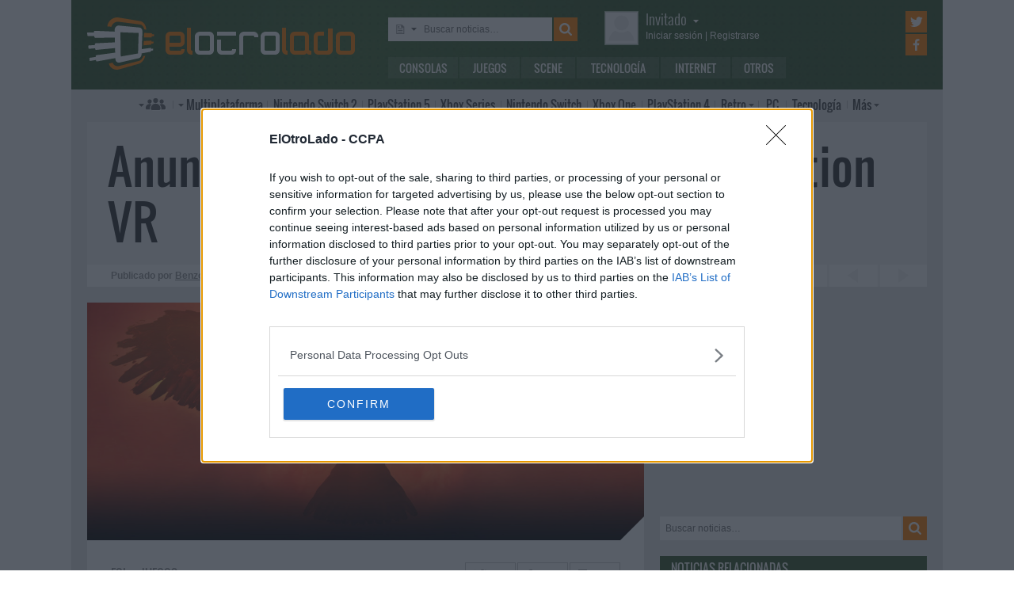

--- FILE ---
content_type: text/html; charset=UTF-8
request_url: https://www.elotrolado.net/noticias/juegos/moss-book-ii-anunciado
body_size: 11727
content:
<!DOCTYPE html> <html lang="es"> <head>   <meta charset="utf-8"> <meta name="viewport" content="width=device-width,minimum-scale=1,initial-scale=1"> <meta http-equiv="X-UA-Compatible" content="IE=edge"> <meta name="theme-color" content="#395a2f"> <link rel="search" type="application/opensearchdescription+xml" title="ElOtroLado.net" href="/opensearch.xml">  <title>Moss: Book II: tráiler y primeros detalles</title> <meta name="description" content="Polyarc anuncia el desarrollo y muestra el primer tráiler de Moss: Book II, que estará disponible en PlayStation VR">  <meta property="og:site_name" content="ElOtroLado.net">  <link rel="alternate" type="application/rss+xml" title="RSS todas las noticias" href="/feed/">  <link rel="alternate" type="application/rss+xml" title='RSS "Consolas"' href="/feed/consolas/"> <link rel="alternate" type="application/rss+xml" title='RSS "Juegos"' href="/feed/juegos/"> <link rel="alternate" type="application/rss+xml" title='RSS "Scene"' href="/feed/scene/"> <link rel="alternate" type="application/rss+xml" title='RSS "Tecnología"' href="/feed/tecnologia/"> <link rel="alternate" type="application/rss+xml" title='RSS "Internet"' href="/feed/internet/"> <link rel="alternate" type="application/rss+xml" title='RSS "Otros"' href="/feed/otros/">  <meta name="twitter:card" content="summary_large_image"> <meta name="twitter:site" content="@elotrolado"> <meta property="og:title" content="Moss: Book II: tráiler y primeros detalles"> <meta property="og:description" content="Polyarc anuncia el desarrollo y muestra el primer tráiler de Moss: Book II, que estará disponible en PlayStation VR"> <meta property="og:image" content="https://images.elotrolado.net/headers/upload/4/b/4b00dc_moss-book-ii_news.jpg?1200">  <script type="application/ld+json">{ "@context": "http://schema.org", "@type": "NewsArticle", "mainEntityOfPage":{ "@type": "WebPage", "@id": "https://www.elotrolado.net/noticias/juegos/moss-book-ii-anunciado" }, "headline": "Anunciado Moss: Book II para PlayStation VR", "description": "Polyarc anuncia el desarrollo y muestra el primer tráiler de Moss: Book II, que estará disponible en PlayStation VR", "datePublished": "2021-07-08T21:31:28+00:00", "dateModified": "2021-07-08T21:31:28+00:00", "image": { "@type": "ImageObject", "url": "https://images.elotrolado.net/headers/upload/4/b/4b00dc_moss-book-ii_news.jpg?1200", "width": 1200, "height": 510 }, "publisher": { "@type": "Organization", "name": "ElOtroLado.net", "logo": { "@type": "ImageObject", "url": "https://www.elotrolado.net/img/logo_amp.png", "width": 333, "height": 60 } }, "author": { "@type": "Person", "name": "Benzo" } }</script> <link rel="canonical" href="https://www.elotrolado.net/noticias/juegos/moss-book-ii-anunciado"><link rel="amphtml" href="https://www.elotrolado.net/noticias/juegos/moss-book-ii-anunciado?amp=1">  <link rel="preload" as="font" href="/img/fonts/Oswald-Light.woff2" type="font/woff2" crossorigin="anonymous"> <link rel="preload" as="font" href="/img/fonts/Oswald-Light.woff" type="font/woff2" crossorigin="anonymous"> <link rel="preload" as="font" href="/img/fonts/Oswald-Regular.woff2" type="font/woff2" crossorigin="anonymous"> <link rel="preload" as="font" href="/img/fonts/Oswald-Regular.woff" type="font/woff2" crossorigin="anonymous"> <link href="/css/9/0/3d6046dc" rel="preload" as="styles"> <link href="/css/9/0/3d6046dc" rel="stylesheet"> <link rel="shortcut icon" href="/favicon.ico" type="image/vnd.microsoft.icon"> <link rel="icon" sizes="256x256" href="/apple-touch-icon.png"> <link rel="apple-touch-icon" sizes="256x256" href="/apple-touch-icon.png"> <link rel="apple-touch-icon-precomposed" sizes="256x256" href="/apple-touch-icon-precomposed.png"> <script>  var eolTtb = null; if('performance' in window && Math.random() > .98) { eolTtb = performance.now(); } (function(i,s,o,g,r,a,m){i['GoogleAnalyticsObject']=r;i[r]=i[r]||function(){ (i[r].q=i[r].q||[]).push(arguments)},i[r].l=1*new Date();a=s.createElement(o), m=s.getElementsByTagName(o)[0];a.async=1;a.src=g;m.parentNode.insertBefore(a,m) })(window,document,'script','https://www.google-analytics.com/analytics.js','ga'); ga('create','UA-61199-1','auto'); ga('set','dimension1','Invitado'); ga('set','dimension2','Fijo9'); ga('set','dimension3','0'); ga('send','pageview'); var _comscore=[]; var googletag={cmd:[]}; var sas = {cmd:[]}; (function() { var d=document,t='script',s=d.getElementsByTagName(t)[0],j='text/javascript';  var re=d.createElement(t); re.type=j; re.async=true; re.src='https://tags.refinery89.com/elotroladonet.js'; s.parentNode.insertBefore(re,s);  var g=d.createElement(t); g.type=j; g.async=true; g.src='//securepubads.g.doubleclick.net/tag/js/gpt.js'; s.parentNode.insertBefore(g,s);  })();  </script>  <script> (function() { var interval = window.setInterval(function() { if(typeof window.jQuery !== 'undefined') { clearInterval(interval); $(document).ready(function() { $("#content-slider").lightSlider({ loop:true, keyPress:true }); $("#content-slidermob").lightSlider({ loop:true, keyPress:true }); }); } }, 300); }()); </script> <!-- Quantcast Choice. Consent Manager Tag v2.0 (for TCF 2.0) --> <script type="text/javascript" async=true> (function() { var host = window.location.hostname; var element = document.createElement('script'); var firstScript = document.getElementsByTagName('script')[0]; var url = 'https://cmp.inmobi.com' .concat('/choice/', '5HfBkfKN4x6e1', '/', host, '/choice.js?tag_version=V2'); var uspTries = 0; var uspTriesLimit = 3; element.async = true; element.type = 'text/javascript'; element.src = url; firstScript.parentNode.insertBefore(element, firstScript); function makeStub() { var TCF_LOCATOR_NAME = '__tcfapiLocator'; var queue = []; var win = window; var cmpFrame; function addFrame() { var doc = win.document; var otherCMP = !!(win.frames[TCF_LOCATOR_NAME]); if (!otherCMP) { if (doc.body) { var iframe = doc.createElement('iframe'); iframe.style.cssText = 'display:none'; iframe.name = TCF_LOCATOR_NAME; doc.body.appendChild(iframe); } else { setTimeout(addFrame, 5); } } return !otherCMP; } function tcfAPIHandler() { var gdprApplies; var args = arguments; if (!args.length) { return queue; } else if (args[0] === 'setGdprApplies') { if ( args.length > 3 && args[2] === 2 && typeof args[3] === 'boolean' ) { gdprApplies = args[3]; if (typeof args[2] === 'function') { args[2]('set', true); } } } else if (args[0] === 'ping') { var retr = { gdprApplies: gdprApplies, cmpLoaded: false, cmpStatus: 'stub' }; if (typeof args[2] === 'function') { args[2](retr); } } else { queue.push(args); } } function postMessageEventHandler(event) { var msgIsString = typeof event.data === 'string'; var json = {}; try { if (msgIsString) { json = JSON.parse(event.data); } else { json = event.data; } } catch (ignore) {} var payload = json.__tcfapiCall; if (payload) { window.__tcfapi( payload.command, payload.version, function(retValue, success) { var returnMsg = { __tcfapiReturn: { returnValue: retValue, success: success, callId: payload.callId } }; if (msgIsString) { returnMsg = JSON.stringify(returnMsg); } event.source.postMessage(returnMsg, '*'); }, payload.parameter ); } } while (win) { try { if (win.frames[TCF_LOCATOR_NAME]) { cmpFrame = win; break; } } catch (ignore) {} if (win === window.top) { break; } win = win.parent; } if (!cmpFrame) { addFrame(); win.__tcfapi = tcfAPIHandler; win.addEventListener('message', postMessageEventHandler, false); } }; makeStub(); var uspStubFunction = function() { var arg = arguments; if (typeof window.__uspapi !== uspStubFunction) { setTimeout(function() { if (typeof window.__uspapi !== 'undefined') { window.__uspapi.apply(window.__uspapi, arg); } }, 500); } }; var checkIfUspIsReady = function() { uspTries++; if (window.__uspapi === uspStubFunction && uspTries < uspTriesLimit) { console.warn('USP is not accessible'); } else { clearInterval(uspInterval); } }; if (typeof window.__uspapi === 'undefined') { window.__uspapi = uspStubFunction; var uspInterval = setInterval(checkIfUspIsReady, 6000); } })(); </script> <!-- End Quantcast Choice. Consent Manager Tag v2.0 (for TCF 2.0) --> </head> <body itemscope itemtype="https://schema.org/WebPage" class=" page-main site-www has-topbranding "  data-user="1">  <div class=" visible-xs-block"><div class="sticky ad-xs"></div></div><div class=" visible-sm-block"><div class="sticky ad-sm"></div></div>  <div class="container-fluid relative limit-width"> <div class="row" id="header"> <div class="col-xs-24">  <a href="/" id="h-logo" title="ElOtroLado.net"></a>   <div id="h-mobile-nav-btn" ><span></span ><span></span ><span></span ></div> <div id="h-mobile-nav"> <form id="h-search" method="get" action="/search.php"> <div id="s-selector-wrap"> <div id="s-selector" title="Selecciona dónde buscar"> <a id="s-selector-btn"  class="s-p-news"  href="/search.php" rel="nofollow"></a> </div> <div id="s-popup">  <a href="#" rel="nofollow" class="s-p-news">Buscar noticias</a> <a href="#" rel="nofollow" class="s-p-thread">Buscar hilos</a> <a href="#" rel="nofollow" class="s-p-post">Buscar mensajes</a> <a href="#" rel="nofollow" class="s-p-wiki">Buscar wikis</a>  </div> </div> <input type="text" name="keywords" id="h-s-keywords" maxlength="128"  placeholder="Buscar noticias…" > <input type="hidden" name="type" id="s-selector-type"  value="n"  > <input type="submit" value="" title="Buscar"> </form> <div id="h-menu"><a href="/noticias/consolas/" id="h-m-1">Consolas</a ><a href="/noticias/juegos/" id="h-m-2">Juegos</a ><a href="/noticias/scene/" id="h-m-3">Scene</a ><a href="/noticias/tecnologia/" id="h-m-4">Tecnología</a ><a href="/noticias/internet/" id="h-m-5">Internet</a ><a href="/noticias/otros/" id="h-m-6">Otros</a  ></div> <div id="h-ucp"> <div id="u-avatar"> <div id="u-avatar-inner">  <img src="//download.elotrolado.net/avatares/monigote.svg" alt="Avatar de invitado" class="open">  </div> </div>  <div id="u-nick">  <a href="./ucp.php?mode=login&amp;sid=60836e0fc0ff069f5dc91b387a2bcf3c" class="open" rel="nofollow">Invitado<span id="ucp-dropdown" class="open"></span></a>  </div> <div id="u-meta">  <a href="./ucp.php?mode=login&amp;sid=60836e0fc0ff069f5dc91b387a2bcf3c" rel="nofollow" class="open"><span class="hidden-xs">Iniciar sesión</span><span class="visible-xs-inline">Login</span></a> | <a href="/ucp.php?mode=register&amp;sid=60836e0fc0ff069f5dc91b387a2bcf3c" rel="nofollow"><span class="hidden-xs">Registrarse</span><span class="visible-xs-inline">Registro</span></a>  </div> </div> <div id="h-popup" class="h-popup-guest"> <div id="h-p-content">  <form id="h-p-guest" method="post" action="/ucp.php?mode=login"> <div><a href="/ucp.php?mode=login" rel="nofollow">Login avanzado</a> | <a href="/ucp.php?mode=register" rel="nofollow">Registrarse</a></div> <div><input type="text" name="username" title="Usuario" placeholder="Usuario"></div> <div><input type="password" name="password" title="Contraseña" placeholder="Contraseña"></div> <div><input type="submit" name="login" value="&#9658;"></div> <input type="hidden" name="autologin" value="1"> <input type="hidden" name="redirect" value="/noticias/juegos/moss-book-ii-anunciado"> <div id="aceptcond">Al iniciar sesión aceptas nuestras <a href="/ucp.php?mode=fullterms" rel="nofollow">condiciones de uso y políticas de privacidad</a>.</div> </form>  </div> </div> <div id="h-social-main">  <a href="https://twitter.com/ElOtroLado" class="cnt-twitter" title="EOL en Twitter" rel="nofollow"></a> <a href="https://www.facebook.com/www.elotrolado.net" class="cnt-facebook" title="EOL en Facebook" rel="nofollow"></a>  </div> <div id="menu" ><a id="menu-main" class="openable openable-double" href="/index.php" title="Índice de foros">Índice de foros</a ><a id="menu-main-sub" href="#" class="visible-xs visible-sm openable"></a ><div id="popup-main"> <a class="hidden-xs hidden-sm" href="/index.php">Índice de foros</a>  <br class="hidden-xs hidden-sm"> <a href="/search.php" rel="nofollow">Búsqueda avanzada</a> <a href="/hilo_recordatorio-de-las-principales-normas_1014288" rel="nofollow">Normas</a> <a href="#" rel="nofollow" id="switch-wide">Cambiar ancho</a> </div ><a id="menu-news" class="openable visible-xs visible-sm" href="#">Noticias</a ><div id="popup-news" class="visible-xs visible-sm"> <a href="/noticias/consolas/">Consolas</a> <a href="/noticias/juegos/">Juegos</a> <a href="/noticias/scene/">Scene</a> <a href="/noticias/tecnologia/">Tecnología</a> <a href="/noticias/internet/">Internet</a> <a href="/noticias/otros/">Otros</a>  </div  ><a id="menu-multi" href="/foro_multiplataforma_223" class="openable openable-left">Multi<span class="hidden-md">plataforma</span></a ><div id="popup-multi"> <a href="/foro_multiplataforma-general_22">General</a> <a href="/foro_multiplataforma-sistemas-vr_224">Sistemas VR</a> <a href="/foro_multiplataforma-consolas-alternativas_120">Consolas alternativas</a> <a href="/foro_multiplataforma-google-stadia_228">Google Stadia</a> <a href="/foro_multiplataforma-desarrollo_152">Desarrollo</a> </div ><a id="menu-switch2" href="/foro_nintendo-switch-2_238"><span class="visible-md-inline">NS2</span><span class="hidden-md">Nintendo Switch 2</span></a ><a id="menu-ps5" href="/foro_playstation-5_233"><span class="visible-md-inline">PS5</span><span class="hidden-md">PlayStation 5</span></a ><a id="menu-xsx" href="/foro_xbox-series_231">Xbox<span class="hidden-md"> Series</span></a ><a id="menu-swtch" href="/foro_nintendo-switch_217"><span class="hidden-md">Nintendo </span>Switch</a ><a id="menu-xbone" href="/foro_xbox-one_206"><span class="hidden-md">Xbox </span>One</a ><a id="menu-ps4" href="/foro_playstation-4_204"><span class="visible-md-inline">PS4</span><span class="hidden-md">PlayStation 4</span></a ><a id="menu-retro" href="/foro_retro_40" class="openable">Retro</a ><div id="popup-retro"> <a href="/foro_retro-y-descatalogado-consolas-clasicas_80">Consolas clásicas</a> <a href="/foro_retro-y-descatalogado-arcade-y-emulacion_220">Arcade y emulación</a> <a href="/foro_ps-vita_186">PS Vita</a> <a href="/foro_nintendo-3ds_183">Nintendo 3DS</a> <a href="/foro_wii-u_193">Wii U</a> <a href="/foro_playstation-3_160">PlayStation 3</a> <a href="/foro_xbox-360_137">Xbox 360</a> <a href="/foro_wii_154">Wii</a> <a href="/foro_psp_131">PSP</a> <a href="/foro_nds_132">NDS</a> <a href="/foro_playstation-2_39">PlayStation 2</a> <a href="/foro_retro-y-descatalogado-xbox_78">Xbox</a> <a href="/foro_retro-y-descatalogado-gamecube_85">GameCube</a> <a href="/foro_retro-y-descatalogado-dreamcast_6">DreamCast</a> <a href="/foro_retro-y-descatalogado-playstation_81">PlayStation</a> </div ><a id="menu-pc" href="/foro_pc_36">PC</a ><a class="hidden-md" id="menu-tecno" href="/foro_tecnologia_198">Tecnología</a ><a id="menu-more" class="openable" href="#">Más</a ><div id="popup-more"> <a class="visible-md-block" href="/foro_tecnologia_198">Tecnología</a> <a href="/foro_off-topic_58">Off-topic</a>  <a href="/foro_noticias_41">Noticias</a>  <a href="/wiki/">Wiki</a> </div  ><div id="h-social-mobile"  ><a href="https://twitter.com/ElOtroLado" class="twitter" title="EOL en Twitter" rel="nofollow"></a ><a href="https://www.facebook.com/www.elotrolado.net" class="facebook" title="EOL en Facebook" rel="nofollow"></a  ></div> <noscript><style>#menu-more:after,#menu-main:after,#ucp-dropdown{display:none}</style></noscript> </div> </div> </div> </div>  </div> <div class="container-fluid container-main relative limit-width">  <div class="row"> <div class="col-xs-24 nogutter-xs"> <div id="news-singlenew-title"> <h1 title="Polyarc anuncia el desarrollo y muestra el primer tráiler de Moss: Book II, que estará disponible en PlayStation VR">Anunciado Moss: Book II para PlayStation VR</h1> </div> <div id="news-singlenew-subtitle"> <span class="hidden-xs">Publicado por</span> <a rel="nofollow" href="/search_news.php?author_id=13279" title="Ver todas las publicaciones de Benzo" >Benzo</a><span class="hidden-xs"> el</span> <time datetime="2021-07-08T21:31:28+00:00">8 de julio de 2021<span class="hidden-xs"> a las</span> 22:31</time> <a id="news-singlenew-prev" title="Sonic Colours: Ultimate muestra y detalla las mejoras incluidas en la remasterización" href="/noticias/juegos/sonic-colours-trailer-mejoras"></a> <a id="news-singlenew-next" title="Reveladas las novedades de Death Stranding Director's Cut, que estará disponible el 24 de septiembre en PS5" href="/noticias/juegos/death-stranding-directors-cut-fecha"></a> </div> </div> </div>  <div class="row"> <div class="  col-xs-24 col-sm-24 col-md-24 col-lg-16 nogutter-xs  ">  <div id="news-single"> <div id="news-image" title="Moss: Book II: tráiler y primeros detalles" style="background-image: url(https://images.elotrolado.net/headers/upload/4/b/4b00dc_moss-book-ii_news.jpg?1200)"></div> <div id="news-inner-wrap"> <div id="news-top-container"> <div id="news-cat" itemscope itemtype="https://schema.org/BreadcrumbList"> <span itemscope itemprop="itemListElement" itemtype="https://schema.org/ListItem"> <a href="/" itemprop="item" title="Portada EOL"> <span itemprop="name">EOL</span><meta itemprop="position" content="1" /> </a> » </span> <span itemscope itemprop="itemListElement" itemtype="https://schema.org/ListItem"> <a href="/noticias/juegos/" itemprop="item"> <span itemprop="name">Juegos</span><meta itemprop="position" content="2" /> </a> </span> </div> <div id="news-social" class="shr-bts"> <span class="tw" title="Compartir en Twitter" data-url="noticias/juegos/moss-book-ii-anunciado" data-title="Anunciado Moss: Book II para PlayStation VR" >2</span><span class="fb" title="Compartir en Facebook" data-url="noticias/juegos/moss-book-ii-anunciado" >&nbsp;</span ><a class="cm" title="10 comentarios" rel="nofollow" href="/hilo_anunciado-moss-book-ii-para-playstation-vr_2428490" >10</a> </div> </div> <div id="news-tags"  ><a href="/tag/playstation-vr/" style="background:rgb(59,102,46)" rel="nofollow">PlayStation VR</a  ><a href="/tag/playstation-4/" style="background:rgb(76,124,39)" rel="nofollow">PlayStation 4</a  ><a href="/tag/polyarc/" style="background:rgb(92,146,32)" rel="nofollow">Polyarc</a  ><a href="/tag/moss-book-ii/" style="background:rgb(109,168,25)" rel="nofollow">Moss: Book II</a  ></div> <div id="news-body" class="content">La aventura de la ratona Quill continuará con Moss: Book II, la segunda entrega del juego de realidad virtual que estará disponible en una fecha aún por revelar, según ha anunciado el desarrollador Polyarc. El título, que ha sido presentado durante el último State of Play, ya cuenta con un tráiler con <i>gameplay</i> y los primeros detalles sobre sus novedades e historia.<br /><br />La campaña de Moss: Book II se pone en marcha después de que Quill consiga rescatar a su tío Argus. La aventura continúa con la revelación de que un tirano la está persiguiendo dentro del castillo embrujado donde su tío estaba cautivo, así que Quill trazará un nuevo plan para acabar con el gobierno de Arcane y salvar al mundo de la destrucción. Para conseguirlo deberá viajar a través de un terreno peligroso, superar rompecabezas y enemigos. Quill encontrará nuevos retos, pero también nuevos aliados así como amigos.<br /><br />Moss: Book II promete ofrecer nuevas mecánicas, entornos, enemigos y habilidades, así como un castillo que en ocasiones puede jugar a favor de Quill. Además, tenemos armas inéditas como el martillo y la habilidad de modificar la naturaleza para crear nuevos caminos. Esta mecánica ofrecerá nuevas formas de resolver los rompecabezas, descubrir secretos y derrotar a los enemigos.<br /><br /><div class="embed-wrap embed-youtube"><a href="https://www.youtube.com/watch?v=Zyeo_w-sP4M" rel="nofolow" target="_blank" class="embed-url" title="Abre el contenido en una ventana nueva"></a><div class="embed-responsive embed-responsive-16by9"> <iframe allowfullscreen src="https://www.youtube-nocookie.com/embed/Zyeo_w-sP4M?start=0&amp;rel=0&amp;autoplay=0" ></iframe> </div></div><br />“Quedamos impactados por la recepción de los jugadores a la historia de Moss”, dice Josh Stiksma, director de diseño en Polyarc. “Los usuarios construyeron un vínculo extraordinario con Quill. Hemos recibido y visto innumerables correos electrónicos, <i>tweets</i>, <i>streaming</i> y <i>fan arts</i> que nos han hecho sentir como si hubiéramos creado algo especial. Desde entonces, hemos puesto nuestro corazón en asegurarnos de que el Boox II sea una digna continuación del viaje de Quill, y esperamos que los fans de todo el mundo estén listos para unirse a Quill en el próximo capítulo de su historia&quot;.<br /><br />“En Moss, los jugadores no solo guiaron a Quill a lo largo del juego, sino que también llegaron al mundo como si fueran su propio personaje: cada acción tuvo un impacto”, añade Stiksma. “Los jugadores regresan a este papel en el Book II y esperamos que una vez más se les llene la alegría por la interacción física y el poder emocional que pueden experimentar dentro de la realidad virtual. Y es esa inmersión lo que hace que el viaje se sienta más real y que los riesgos sean aún mayores”.<br /><br />Por ahora Moss: Book II solo ha sido anunciado para PlayStation VR.</div>  </div> </div> <div class="sliderxl"> <div class="byxl"><h2>Nuevas reservas abiertas en <a href="https://www.xtralife.com/" rel="nofollow" target="_blank"><img src="https://www.xtralife.com/assets/icons/logo.blue.svg" width="80px" title="Ir a xtralife" /></a></h2> <p class="hidden-xs"><a href="https://www.xtralife.com/calendario/enero-2026" target="_blank" rel="nofollow">Ver todos los próximos lanzamientos</a></p></div><div style="clear: both;"></div> <ul id="content-slider" class="content-slider">  <li><a href="https://www.xtralife.com/seleccion/clock-tower-rewind-version-espana/8807" target="_blank" rel="nofollow"> <img loading="lazy" title="Clock Tower Rewind - Versión España Reservar desde 34,95€€" src="https://static.xtralife.com/conversions/JQC5-K5XW682650-medium_w640_h480_q75-clock-tower-rewind-poster-1768406431.webp" width="120px"/> <p>Clock Tower Rewind - Versión España</p> <p class="xl_label"><span>Reservar desde </span>34,95€<p> </a> </li>  <li><a href="https://www.xtralife.com/producto/taito-milestones-4-switch-estandar/108536" target="_blank" rel="nofollow"> <img loading="lazy" title="Taito Milestones 4  Reservar por 34,95€€" src="https://static.xtralife.com/conversions/ZJCQ-0Q6D682649-medium_w640_h480_q75-taito-milestones-4-poster-1768406430.webp" width="120px"/> <p>Taito Milestones 4 </p> <p class="xl_label"><span>Reservar por </span>34,95€<p> </a> </li>  <li><a href="https://www.xtralife.com/producto/total-chaos-ps5-estandar/108533" target="_blank" rel="nofollow"> <img loading="lazy" title="Total Chaos Reservar por 28,95€€" src="https://static.xtralife.com/conversions/2MC4-R4DY682651-medium_w640_h480_q75-total-chaos-poster-1768406431.webp" width="120px"/> <p>Total Chaos</p> <p class="xl_label"><span>Reservar por </span>28,95€<p> </a> </li>  <li><a href="https://www.xtralife.com/seleccion/wizmans-world-retry/8757" target="_blank" rel="nofollow"> <img loading="lazy" title="WiZmans World Re;Try Reservar desde 34,95€€" src="https://static.xtralife.com/conversions/5RCJ-RZRQ676573-medium_w640_h480_q75-asset-wizzmanretry-poster-1764866562.webp" width="120px"/> <p>WiZmans World Re;Try</p> <p class="xl_label"><span>Reservar desde </span>34,95€<p> </a> </li>  <li><a href="https://www.xtralife.com/seleccion/rushing-beat-x-return-of-the-brawl-brothers/8806" target="_blank" rel="nofollow"> <img loading="lazy" title="Rushing Beat X Return of the Brawl Brothers Reservar desde 39,95€€" src="https://static.xtralife.com/conversions/MYCX-PXWK682653-medium_w640_h480_q75-rushing-beat-x-poster-1768406431.webp" width="120px"/> <p>Rushing Beat X Return of the Brawl Brothers</p> <p class="xl_label"><span>Reservar desde </span>39,95€<p> </a> </li>  <li><a href="https://www.xtralife.com/seleccion/high-on-life-2/8674" target="_blank" rel="nofollow"> <img loading="lazy" title="High On Life 2 Reservar desde 54,95€€" src="https://static.xtralife.com/conversions/ZJCQ-PRRR672852-medium_w640_h480_q75-asset-highonlife2-poster-1762949280.webp" width="120px"/> <p>High On Life 2</p> <p class="xl_label"><span>Reservar desde </span>54,95€<p> </a> </li>  <li><a href="https://www.xtralife.com/producto/saros-ps5-estandar/108205" target="_blank" rel="nofollow"> <img loading="lazy" title="SAROS Reservar por 69,95€€" src="https://static.xtralife.com/conversions/ZJCQ-02R1682056-medium_w640_h480_q75-saros-poster-1767971710.webp" width="120px"/> <p>SAROS</p> <p class="xl_label"><span>Reservar por </span>69,95€<p> </a> </li>  <li><a href="https://www.xtralife.com/producto/homicipher-switch-estandar-japon/108493" target="_blank" rel="nofollow"> <img loading="lazy" title="Homicipher Reservar por 42,95€€" src="https://static.xtralife.com/conversions/98C1-MX06682031-medium_w640_h480_q75-homicyper-poster-1767970034.webp" width="120px"/> <p>Homicipher</p> <p class="xl_label"><span>Reservar por </span>42,95€<p> </a> </li>  <li><a href="https://www.xtralife.com/producto/castle-of-shikigami-triology-switch-estandar-japon/108495" target="_blank" rel="nofollow"> <img loading="lazy" title="Castle of Shikigami Triology Reservar por 79,95€€" src="https://static.xtralife.com/conversions/WJC8-4QZJ682033-medium_w640_h480_q75-castle-of-shikigami-trilogy-poster-1767970035.webp" width="120px"/> <p>Castle of Shikigami Triology</p> <p class="xl_label"><span>Reservar por </span>79,95€<p> </a> </li>  <li><a href="https://www.xtralife.com/producto/witch-and-ghost-volonte-switch-estandar-japon/108496" target="_blank" rel="nofollow"> <img loading="lazy" title="Witch and Ghost Volonte Reservar por 59,95€€" src="https://static.xtralife.com/conversions/60CN-QY7D682034-medium_w640_h480_q75-volonte-poster-1767970035.webp" width="120px"/> <p>Witch and Ghost Volonte</p> <p class="xl_label"><span>Reservar por </span>59,95€<p> </a> </li>  <li><a href="https://www.xtralife.com/seleccion/dark-auction/8803" target="_blank" rel="nofollow"> <img loading="lazy" title="Dark Auction Reservar desde 46,95€€" src="https://static.xtralife.com/conversions/89CR-ZX43682032-medium_w640_h480_q75-dark-auction-poster-1767970034.webp" width="120px"/> <p>Dark Auction</p> <p class="xl_label"><span>Reservar desde </span>46,95€<p> </a> </li>  <li><a href="https://www.xtralife.com/seleccion/disciples-domination-edicion-deluxe/8802" target="_blank" rel="nofollow"> <img loading="lazy" title="Disciples: Domination Edición Deluxe Reservar desde 44,95€€" src="https://static.xtralife.com/conversions/89CR-Z29R681606-medium_w640_h480_q75-disciplesdomination-poster-1767795860.webp" width="120px"/> <p>Disciples: Domination Edición Deluxe</p> <p class="xl_label"><span>Reservar desde </span>44,95€<p> </a> </li>  <li><a href="https://www.xtralife.com/producto/ender-lilies-imp-uk-switch-estandar/83032" target="_blank" rel="nofollow"> <img loading="lazy" title="Auto Sku Poster 83032 Por solo 34,95€€" src="https://static.xtralife.com/conversions/PJC3-7QQP680944-medium_w640_h480_q75-ender-lillies-nsw-portada-1767364983.webp" width="120px"/> <p>Auto Sku Poster 83032</p> <p class="xl_label"><span>Por solo </span>34,95€<p> </a> </li>  <li><a href="https://www.xtralife.com/seleccion/kingdoms-return-time-eating-fruit-and-the-ancient-monster/8799" target="_blank" rel="nofollow"> <img loading="lazy" title="Kingdom's Return: Time-Eating Fruit and the Ancient Monster Reservar desde 44,95€€" src="https://static.xtralife.com/conversions/ZJCQ-P0ZK680664-medium_w640_h480_q75-asset-kingdom-return-poster-1767185201.webp" width="120px"/> <p>Kingdom's Return: Time-Eating Fruit and the Ancient Monster</p> <p class="xl_label"><span>Reservar desde </span>44,95€<p> </a> </li>  <li><a href="https://www.xtralife.com/seleccion/mega-man-star-force-collection/8785" target="_blank" rel="nofollow"> <img loading="lazy" title="Mega man Star Force Collection  19,99€€" src="https://static.xtralife.com/conversions/2MC4-NNJ7680038-medium_w640_h480_q75-asset-metamanstarforce-poster-1767017624.webp" width="120px"/> <p>Mega man Star Force Collection</p> <p class="xl_label"><span> </span>19,99€<p> </a> </li>  </ul> </div> <div id="news-about"> <div id="news-author">Sobre el autor » Benzo</div> <table> <tr> <td> <p id="news-about-bio">  Empecé con una NES a finales de los 80 y todos los 90 los pasé junto a SNES, N64 y una PlayStation prestada. El nuevo siglo me trajo una PS2 y más adelante una Xbox. Jugador de PC desde hace años, seguidor de Blizzard, lector y seriéfilo.  </p> <p><a id="news-about-more" href="/search_news.php?author_id=13279" rel="nofollow">Más publicaciones de Benzo »</a></p> </td> <td><a href="/memberlist.php?mode=viewprofile&amp;u=13279" id="news-about-img" rel="nofollow" ><img src="https://download.elotrolado.net/avatares/13279" alt="Avatar de Benzo"></a></td> </tr> </table> </div> <div id="news-about-sub"> <a id="news-about-prev" title="Anterior publicación de Benzo: &quot;Sonic Colours: Ultimate muestra y detalla las mejoras incluidas en la remasterización&quot;" href="/noticias/juegos/sonic-colours-trailer-mejoras"></a ><a id="news-about-next" title="Siguiente publicación de Benzo: &quot;Reveladas las novedades de Death Stranding Director's Cut, que estará disponible el 24 de septiembre en PS5&quot;" href="/noticias/juegos/death-stranding-directors-cut-fecha"></a>  Síguelo en&nbsp; <a target="_blank" class="tw" title="Twitter de Benzo" href="https://twitter.com/Gazadk"></a > </div>  <div class="text-center visible-lg-block" style="margin: 20px -10px 20px  -10px">  <div class="dfp-queue" data-path="/1036653/roba_news_left" data-revenuemaker-ads style="display:inline-block;width:300px;height:250px;overflow:hidden"> </div> <div class="dfp-queue" data-revenuemaker-ads data-path="/1036653/roba_news_right" style="display:inline-block;width:300px;height:250px;overflow:hidden"> </div>  </div><div class="text-center visible-xs-block" style=" padding-bottom: 20px; margin-left:-10px;margin-right:-10px;margin-top:20px;margin-bottom:10px">  <div style="min-height:600px;" class="tophome300x600 ad-xs"></div>  </div><div class="text-center visible-sm-block" style=" padding-bottom: 20px; margin-top:20px;margin-bottom:10px">  <div style="min-height:600px;" class="tophome300x600 ad-sm"></div>  </div><div class="text-center visible-md-block" style=" padding-bottom: 20px; margin-top:20px;margin-bottom:10px">  <div style="min-height:600px;" class="tophome300x600 ad-md"></div>  </div>  <div id="news-comments" class="loading" data-id="2428490"></div> <noscript>#news-comments{display:none}</noscript>  <div id="news-comments-more"> <a href="/posting.php?mode=reply&amp;f=196&amp;t=2428490" rel="nofollow">Comentar »</a> </div>  </div> <div class="  col-xs-24 col-sm-24 col-md-24 col-lg-8  " id="sidebar">  <div class="text-center visible-lg-block" style=" padding-bottom: 20px; ">  <div class="dfp-queue" data-path="/1036653/instant-gaming-300x250-home" data-revenuemaker-ads style="width:300px;height:250px;overflow:hidden"></div>  </div>  <form action="/search_news.php" method="get" id="n-search" > <input type="text" name="keywords" id="n-keywords" maxlength="128" placeholder="Buscar noticias&hellip;" value="" ><input type="submit" value="" title="Buscar"> <div id="n-s-dropdown"> <div id="n-s-select-wrap"> <select id="n-s-select" size="8" name="forum_id[]" multiple> <option selected>(Todas)</option>  <option value="30"  >Otros</option>  <option value="33"  >Tecnología</option>  <option value="90"  >Internet</option>  <option value="195"  >Consolas</option>  <option value="196"  >Juegos</option>  <option value="197"  >Scene</option>  <option value="214"  >Breves</option>  </select> </div> <label id="n-s-titles"> <input type="checkbox" name="only_titles" > Buscar sólo en los títulos </label> </div> </form>  <div class="section" id="relatednews"> <h2>Noticias relacionadas</h2>  <h3><a href="/noticias/juegos/moss-ps-vr2-lanzamiento" style="background-image:url(https://images.elotrolado.net/headers/upload/0/9/0954ea_moss-book-ii_news.jpg); background-position:95% 42%;" title="Polyarc anuncia que Moss y Moss: Book II tendrán una versión mejorada para PlayStation VR2 que estarán disponibles el mismo día que el visor" ><span class="title">Moss y Moss: Book II llegarán mejorados a PlayStation VR2</span> <span class="reach">23</span> <span class="date"> 7 dic 2022</span> </a></h3>  <h3><a href="/noticias/juegos/moss-book-ii-disponible" style="background-image:url(https://images.elotrolado.net/headers/upload/0/9/0954ea_moss-book-ii_news.jpg); background-position:41% 60%;" title="Polyarc muestra el tráiler de lanzamiento de Moss Book II, la nueva aventura de Quill que ya se encuentra disponible para PS VR" ><span class="title">Tráiler de lanzamiento de Moss: Book II, la aventura de Quill sigue en PlayStation VR</span> <span class="reach">35</span> <span class="date">31 mar 2022</span> </a></h3>  <h3><a href="/noticias/juegos/moss-book-ii-fecha-lanzamiento" style="background-image:url(https://images.elotrolado.net/headers/upload/e/0/e0c0c4_moss-book-ii_news.jpg); background-position:40% 23%;" title="Polyarc pone fecha de lanzamiento Moss: Book II para PSVR y muestra un nuevo y generoso gameplay donde Quill usa su nuevo martillo" ><span class="title">Moss: Book II estará disponible el 31 de marzo para PlayStation VR</span> <span class="reach">16</span> <span class="date">17 mar 2022</span> </a></h3>  </div>  <div class="section" id="popnews"> <h2>Lo más visto de la semana</h2> <style scoped>#popnews .pos-1 span:after{background-image:url(https://images.elotrolado.net/headers/upload/0/e/0ee29a_the-eternal-life-of-goldman_minithumb.jpg)}#popnews .pos-2 span:after{background-image:url(https://images.elotrolado.net/headers/upload/4/e/4eb3bc_avowed_minithumb.jpg)}#popnews .pos-3 span:after{background-image:url(https://images.elotrolado.net/headers/upload/d/3/d313cd_gmail_minithumb.jpg)}#popnews .pos-4 span:after{background-image:url(https://images.elotrolado.net/headers/upload/7/c/7ce5fe_javier-tebas_minithumb.jpg)}#popnews .pos-5 span:after{background-image:url(https://images.elotrolado.net/headers/upload/9/3/932639_detroit_minithumb.jpg)}#popnews .pos-6 span:after{background-image:url(https://images.elotrolado.net/headers/upload/4/0/40a7da_developer-direct_minithumb.jpg)}#popnews .pos-7 span:after{background-image:url(https://images.elotrolado.net/headers/upload/8/7/874a5e_endesa_minithumb.jpg)}#popnews .pos-8 span:after{background-image:url(https://images.elotrolado.net/headers/upload/0/7/07e8f6_mario-tennis-fever_minithumb.jpg)}#popnews .pos-9 span:after{background-image:url(https://images.elotrolado.net/headers/upload/c/c/cca6ce_masters-of-albion_minithumb.jpg)}#popnews .pos-10 span:after{background-image:url(https://images.elotrolado.net/headers/upload/0/c/0c4d75_towerborne_minithumb.jpg)}</style>  <h3><a class="pos-1" href="/noticias/juegos/resumen-new-game-2026" title="Juegos: «Resumen New Game+ Showcase: Dinoblade, Shadow of the Road, Nested Lands, The Eternal Life of Goldman y más»"> <span>Resumen New Game+ Showcase: Dinoblade, Shadow of the Road, Nested Lands, The Eternal Life of Goldman y más</span> </a></h3>  <h3><a class="pos-2" href="/noticias/juegos/avowed-version-ps5" title="Juegos: «Avowed llegará el 17 de febrero a PS5 junto a la Anniversary Update»"> <span>Avowed llegará el 17 de febrero a PS5 junto a la Anniversary Update</span> </a></h3>  <h3><a class="pos-3" href="/noticias/internet/gmail-gamini-google" title="Internet: «Gemini llega a Gmail para cambiar la forma de gestionar la bandeja de entrada y escribir los correos»"> <span>Gemini llega a Gmail para cambiar la forma de gestionar la bandeja de entrada y escribir los correos</span> </a></h3>  <h3><a class="pos-4" href="/noticias/internet/laliga-pirateria-vpn-iptv" title="Internet: «LaLiga asegura haber reducido la piratería un 60 % y anunciará pronto una resolución sobre las VPN»"> <span>LaLiga asegura haber reducido la piratería un 60 % y anunciará pronto una resolución sobre las VPN</span> </a></h3>  <h3><a class="pos-5" href="/noticias/juegos/detroit-become-human-unidades" title="Juegos: «Detroit: Become Human supera los 15 millones de unidades vendidas»"> <span>Detroit: Become Human supera los 15 millones de unidades vendidas</span> </a></h3>  <h3><a class="pos-6" href="/noticias/juegos/developer-direct-2026" title="Juegos: «Developer Direct vuelve el 22 de enero con Fable, Forza Horizon 6 y el nuevo juego de Game Freak (Pokémon)»"> <span>Developer Direct vuelve el 22 de enero con Fable, Forza Horizon 6 y el nuevo juego de Game Freak (Pokémon)</span> </a></h3>  <h3><a class="pos-7" href="/noticias/internet/endesa-incidente-seguridad" title="Internet: «Endesa reconoce un ataque que habría expuesto datos sensibles de 20 millones de clientes»"> <span>Endesa reconoce un ataque que habría expuesto datos sensibles de 20 millones de clientes</span> </a></h3>  <h3><a class="pos-8" href="/noticias/juegos/mario-tennis-fever-trailer-general-switch-2" title="Juegos: «Mario Tennis Fever detalla su propuesta jugable con un tráiler general»"> <span>Mario Tennis Fever detalla su propuesta jugable con un tráiler general</span> </a></h3>  <h3><a class="pos-9" href="/noticias/juegos/masters-of-albion-fecha-lanzamiento-pc" title="Juegos: «Masters of Albion, el nuevo juego de estrategia y gestión de Peter Molyneux, estará disponible el 22 de abril»"> <span>Masters of Albion, el nuevo juego de estrategia y gestión de Peter Molyneux, estará disponible el 22 de abril</span> </a></h3>  <h3><a class="pos-10" href="/noticias/juegos/towerborne-lanzamiento" title="Juegos: «Towerborne estará disponible el 26 de febrero en PS5, Xbox Series y PC»"> <span>Towerborne estará disponible el 26 de febrero en PS5, Xbox Series y PC</span> </a></h3>  </div>  <div class="text-center" style=" padding-bottom: 20px; margin-top:20px;margin-bottom:10px">  <div style="min-height:600px;" class="tophome300x600 ad-"></div>  </div>  </div> </div>  </div> <div class="container-fluid" id="footer"> <div class="limit-width" style="margin: 0 auto"> <div class="row"> <div class="col-xs-24 col-sm-12"><a href="/" id="footer-logo"></a></div> <div class="col-xs-24 col-sm-12 text-right">  </div> </div> <hr> <div class="row"> <div class="col-xs-24 col-sm-12" id="footer-info"> <a href="/ucp.php?mode=fullterms" rel="nofollow">Términos y condiciones</a> | <a class="change-consent" onclick="window.__tcfapi('displayConsentUi', 2, function() {} );" title="Modificar consentimiento sobre el tratamiento de datos personales">GDPR</a> | <a href="/wiki/ElOtroLado:Publicidad" rel="nofollow">Publicidad</a>  </div> <div class="col-xs-24 col-sm-12 text-right" id="footer-copyright"> ©1999-2026 <a href="/wiki/ElOtroLado:Licencia_de_contenidos" rel="nofollow">Algunos derechos reservados</a> </div> </div> </div> </div> <div id="jumper" class="hidden-lg"></div><div id="bs-canaries"> <div class="visible-xs-block"></div> <div class="visible-sm-block"></div> <div class="visible-md-block"></div> <div class="visible-lg-block"></div> </div> <script> var TIMEZONE = 0.00; var RT=1768481145;  var slots = [], dfps = document.getElementsByClassName('dfp-queue'); for(var i = 0; i < dfps.length; i++) { var e = dfps[i]; if(e.offsetWidth > 0 && e.offsetHeight > 0) { var p = e.getAttribute('data-path'), n = 'dfp_' + p.split('/')[2]; slots.push({ path: p, size: [e.offsetWidth, e.offsetHeight], id: n }); e.setAttribute('id', n); } }  if(slots.length) { googletag.cmd.push( (function() { return function() { for(var i in slots) { googletag.defineSlot(slots[i].path, slots[i].size, slots[i].id).addService(googletag.pubads()); } googletag.pubads().enableSingleRequest(); googletag.enableServices(); for(var i in slots) { googletag.display(slots[i].id); } } })() ); }  if (eolTtb != null) { ga('send', 'timing', 'JS', 'TTB', Math.round(performance.now() - eolTtb)); }  </script>  <script src="/js/591715a8"></script>  </body> </html>

--- FILE ---
content_type: text/html; charset=utf-8
request_url: https://www.youtube-nocookie.com/embed/Zyeo_w-sP4M?start=0&rel=0&autoplay=0
body_size: 48232
content:
<!DOCTYPE html><html lang="en" dir="ltr" data-cast-api-enabled="true"><head><meta name="viewport" content="width=device-width, initial-scale=1"><script nonce="fC8ZtdvQye3mfFuJ3Ov7Fw">if ('undefined' == typeof Symbol || 'undefined' == typeof Symbol.iterator) {delete Array.prototype.entries;}</script><style name="www-roboto" nonce="NnSeDGLnyA9Zcp3tEqU_CQ">@font-face{font-family:'Roboto';font-style:normal;font-weight:400;font-stretch:100%;src:url(//fonts.gstatic.com/s/roboto/v48/KFO7CnqEu92Fr1ME7kSn66aGLdTylUAMa3GUBHMdazTgWw.woff2)format('woff2');unicode-range:U+0460-052F,U+1C80-1C8A,U+20B4,U+2DE0-2DFF,U+A640-A69F,U+FE2E-FE2F;}@font-face{font-family:'Roboto';font-style:normal;font-weight:400;font-stretch:100%;src:url(//fonts.gstatic.com/s/roboto/v48/KFO7CnqEu92Fr1ME7kSn66aGLdTylUAMa3iUBHMdazTgWw.woff2)format('woff2');unicode-range:U+0301,U+0400-045F,U+0490-0491,U+04B0-04B1,U+2116;}@font-face{font-family:'Roboto';font-style:normal;font-weight:400;font-stretch:100%;src:url(//fonts.gstatic.com/s/roboto/v48/KFO7CnqEu92Fr1ME7kSn66aGLdTylUAMa3CUBHMdazTgWw.woff2)format('woff2');unicode-range:U+1F00-1FFF;}@font-face{font-family:'Roboto';font-style:normal;font-weight:400;font-stretch:100%;src:url(//fonts.gstatic.com/s/roboto/v48/KFO7CnqEu92Fr1ME7kSn66aGLdTylUAMa3-UBHMdazTgWw.woff2)format('woff2');unicode-range:U+0370-0377,U+037A-037F,U+0384-038A,U+038C,U+038E-03A1,U+03A3-03FF;}@font-face{font-family:'Roboto';font-style:normal;font-weight:400;font-stretch:100%;src:url(//fonts.gstatic.com/s/roboto/v48/KFO7CnqEu92Fr1ME7kSn66aGLdTylUAMawCUBHMdazTgWw.woff2)format('woff2');unicode-range:U+0302-0303,U+0305,U+0307-0308,U+0310,U+0312,U+0315,U+031A,U+0326-0327,U+032C,U+032F-0330,U+0332-0333,U+0338,U+033A,U+0346,U+034D,U+0391-03A1,U+03A3-03A9,U+03B1-03C9,U+03D1,U+03D5-03D6,U+03F0-03F1,U+03F4-03F5,U+2016-2017,U+2034-2038,U+203C,U+2040,U+2043,U+2047,U+2050,U+2057,U+205F,U+2070-2071,U+2074-208E,U+2090-209C,U+20D0-20DC,U+20E1,U+20E5-20EF,U+2100-2112,U+2114-2115,U+2117-2121,U+2123-214F,U+2190,U+2192,U+2194-21AE,U+21B0-21E5,U+21F1-21F2,U+21F4-2211,U+2213-2214,U+2216-22FF,U+2308-230B,U+2310,U+2319,U+231C-2321,U+2336-237A,U+237C,U+2395,U+239B-23B7,U+23D0,U+23DC-23E1,U+2474-2475,U+25AF,U+25B3,U+25B7,U+25BD,U+25C1,U+25CA,U+25CC,U+25FB,U+266D-266F,U+27C0-27FF,U+2900-2AFF,U+2B0E-2B11,U+2B30-2B4C,U+2BFE,U+3030,U+FF5B,U+FF5D,U+1D400-1D7FF,U+1EE00-1EEFF;}@font-face{font-family:'Roboto';font-style:normal;font-weight:400;font-stretch:100%;src:url(//fonts.gstatic.com/s/roboto/v48/KFO7CnqEu92Fr1ME7kSn66aGLdTylUAMaxKUBHMdazTgWw.woff2)format('woff2');unicode-range:U+0001-000C,U+000E-001F,U+007F-009F,U+20DD-20E0,U+20E2-20E4,U+2150-218F,U+2190,U+2192,U+2194-2199,U+21AF,U+21E6-21F0,U+21F3,U+2218-2219,U+2299,U+22C4-22C6,U+2300-243F,U+2440-244A,U+2460-24FF,U+25A0-27BF,U+2800-28FF,U+2921-2922,U+2981,U+29BF,U+29EB,U+2B00-2BFF,U+4DC0-4DFF,U+FFF9-FFFB,U+10140-1018E,U+10190-1019C,U+101A0,U+101D0-101FD,U+102E0-102FB,U+10E60-10E7E,U+1D2C0-1D2D3,U+1D2E0-1D37F,U+1F000-1F0FF,U+1F100-1F1AD,U+1F1E6-1F1FF,U+1F30D-1F30F,U+1F315,U+1F31C,U+1F31E,U+1F320-1F32C,U+1F336,U+1F378,U+1F37D,U+1F382,U+1F393-1F39F,U+1F3A7-1F3A8,U+1F3AC-1F3AF,U+1F3C2,U+1F3C4-1F3C6,U+1F3CA-1F3CE,U+1F3D4-1F3E0,U+1F3ED,U+1F3F1-1F3F3,U+1F3F5-1F3F7,U+1F408,U+1F415,U+1F41F,U+1F426,U+1F43F,U+1F441-1F442,U+1F444,U+1F446-1F449,U+1F44C-1F44E,U+1F453,U+1F46A,U+1F47D,U+1F4A3,U+1F4B0,U+1F4B3,U+1F4B9,U+1F4BB,U+1F4BF,U+1F4C8-1F4CB,U+1F4D6,U+1F4DA,U+1F4DF,U+1F4E3-1F4E6,U+1F4EA-1F4ED,U+1F4F7,U+1F4F9-1F4FB,U+1F4FD-1F4FE,U+1F503,U+1F507-1F50B,U+1F50D,U+1F512-1F513,U+1F53E-1F54A,U+1F54F-1F5FA,U+1F610,U+1F650-1F67F,U+1F687,U+1F68D,U+1F691,U+1F694,U+1F698,U+1F6AD,U+1F6B2,U+1F6B9-1F6BA,U+1F6BC,U+1F6C6-1F6CF,U+1F6D3-1F6D7,U+1F6E0-1F6EA,U+1F6F0-1F6F3,U+1F6F7-1F6FC,U+1F700-1F7FF,U+1F800-1F80B,U+1F810-1F847,U+1F850-1F859,U+1F860-1F887,U+1F890-1F8AD,U+1F8B0-1F8BB,U+1F8C0-1F8C1,U+1F900-1F90B,U+1F93B,U+1F946,U+1F984,U+1F996,U+1F9E9,U+1FA00-1FA6F,U+1FA70-1FA7C,U+1FA80-1FA89,U+1FA8F-1FAC6,U+1FACE-1FADC,U+1FADF-1FAE9,U+1FAF0-1FAF8,U+1FB00-1FBFF;}@font-face{font-family:'Roboto';font-style:normal;font-weight:400;font-stretch:100%;src:url(//fonts.gstatic.com/s/roboto/v48/KFO7CnqEu92Fr1ME7kSn66aGLdTylUAMa3OUBHMdazTgWw.woff2)format('woff2');unicode-range:U+0102-0103,U+0110-0111,U+0128-0129,U+0168-0169,U+01A0-01A1,U+01AF-01B0,U+0300-0301,U+0303-0304,U+0308-0309,U+0323,U+0329,U+1EA0-1EF9,U+20AB;}@font-face{font-family:'Roboto';font-style:normal;font-weight:400;font-stretch:100%;src:url(//fonts.gstatic.com/s/roboto/v48/KFO7CnqEu92Fr1ME7kSn66aGLdTylUAMa3KUBHMdazTgWw.woff2)format('woff2');unicode-range:U+0100-02BA,U+02BD-02C5,U+02C7-02CC,U+02CE-02D7,U+02DD-02FF,U+0304,U+0308,U+0329,U+1D00-1DBF,U+1E00-1E9F,U+1EF2-1EFF,U+2020,U+20A0-20AB,U+20AD-20C0,U+2113,U+2C60-2C7F,U+A720-A7FF;}@font-face{font-family:'Roboto';font-style:normal;font-weight:400;font-stretch:100%;src:url(//fonts.gstatic.com/s/roboto/v48/KFO7CnqEu92Fr1ME7kSn66aGLdTylUAMa3yUBHMdazQ.woff2)format('woff2');unicode-range:U+0000-00FF,U+0131,U+0152-0153,U+02BB-02BC,U+02C6,U+02DA,U+02DC,U+0304,U+0308,U+0329,U+2000-206F,U+20AC,U+2122,U+2191,U+2193,U+2212,U+2215,U+FEFF,U+FFFD;}@font-face{font-family:'Roboto';font-style:normal;font-weight:500;font-stretch:100%;src:url(//fonts.gstatic.com/s/roboto/v48/KFO7CnqEu92Fr1ME7kSn66aGLdTylUAMa3GUBHMdazTgWw.woff2)format('woff2');unicode-range:U+0460-052F,U+1C80-1C8A,U+20B4,U+2DE0-2DFF,U+A640-A69F,U+FE2E-FE2F;}@font-face{font-family:'Roboto';font-style:normal;font-weight:500;font-stretch:100%;src:url(//fonts.gstatic.com/s/roboto/v48/KFO7CnqEu92Fr1ME7kSn66aGLdTylUAMa3iUBHMdazTgWw.woff2)format('woff2');unicode-range:U+0301,U+0400-045F,U+0490-0491,U+04B0-04B1,U+2116;}@font-face{font-family:'Roboto';font-style:normal;font-weight:500;font-stretch:100%;src:url(//fonts.gstatic.com/s/roboto/v48/KFO7CnqEu92Fr1ME7kSn66aGLdTylUAMa3CUBHMdazTgWw.woff2)format('woff2');unicode-range:U+1F00-1FFF;}@font-face{font-family:'Roboto';font-style:normal;font-weight:500;font-stretch:100%;src:url(//fonts.gstatic.com/s/roboto/v48/KFO7CnqEu92Fr1ME7kSn66aGLdTylUAMa3-UBHMdazTgWw.woff2)format('woff2');unicode-range:U+0370-0377,U+037A-037F,U+0384-038A,U+038C,U+038E-03A1,U+03A3-03FF;}@font-face{font-family:'Roboto';font-style:normal;font-weight:500;font-stretch:100%;src:url(//fonts.gstatic.com/s/roboto/v48/KFO7CnqEu92Fr1ME7kSn66aGLdTylUAMawCUBHMdazTgWw.woff2)format('woff2');unicode-range:U+0302-0303,U+0305,U+0307-0308,U+0310,U+0312,U+0315,U+031A,U+0326-0327,U+032C,U+032F-0330,U+0332-0333,U+0338,U+033A,U+0346,U+034D,U+0391-03A1,U+03A3-03A9,U+03B1-03C9,U+03D1,U+03D5-03D6,U+03F0-03F1,U+03F4-03F5,U+2016-2017,U+2034-2038,U+203C,U+2040,U+2043,U+2047,U+2050,U+2057,U+205F,U+2070-2071,U+2074-208E,U+2090-209C,U+20D0-20DC,U+20E1,U+20E5-20EF,U+2100-2112,U+2114-2115,U+2117-2121,U+2123-214F,U+2190,U+2192,U+2194-21AE,U+21B0-21E5,U+21F1-21F2,U+21F4-2211,U+2213-2214,U+2216-22FF,U+2308-230B,U+2310,U+2319,U+231C-2321,U+2336-237A,U+237C,U+2395,U+239B-23B7,U+23D0,U+23DC-23E1,U+2474-2475,U+25AF,U+25B3,U+25B7,U+25BD,U+25C1,U+25CA,U+25CC,U+25FB,U+266D-266F,U+27C0-27FF,U+2900-2AFF,U+2B0E-2B11,U+2B30-2B4C,U+2BFE,U+3030,U+FF5B,U+FF5D,U+1D400-1D7FF,U+1EE00-1EEFF;}@font-face{font-family:'Roboto';font-style:normal;font-weight:500;font-stretch:100%;src:url(//fonts.gstatic.com/s/roboto/v48/KFO7CnqEu92Fr1ME7kSn66aGLdTylUAMaxKUBHMdazTgWw.woff2)format('woff2');unicode-range:U+0001-000C,U+000E-001F,U+007F-009F,U+20DD-20E0,U+20E2-20E4,U+2150-218F,U+2190,U+2192,U+2194-2199,U+21AF,U+21E6-21F0,U+21F3,U+2218-2219,U+2299,U+22C4-22C6,U+2300-243F,U+2440-244A,U+2460-24FF,U+25A0-27BF,U+2800-28FF,U+2921-2922,U+2981,U+29BF,U+29EB,U+2B00-2BFF,U+4DC0-4DFF,U+FFF9-FFFB,U+10140-1018E,U+10190-1019C,U+101A0,U+101D0-101FD,U+102E0-102FB,U+10E60-10E7E,U+1D2C0-1D2D3,U+1D2E0-1D37F,U+1F000-1F0FF,U+1F100-1F1AD,U+1F1E6-1F1FF,U+1F30D-1F30F,U+1F315,U+1F31C,U+1F31E,U+1F320-1F32C,U+1F336,U+1F378,U+1F37D,U+1F382,U+1F393-1F39F,U+1F3A7-1F3A8,U+1F3AC-1F3AF,U+1F3C2,U+1F3C4-1F3C6,U+1F3CA-1F3CE,U+1F3D4-1F3E0,U+1F3ED,U+1F3F1-1F3F3,U+1F3F5-1F3F7,U+1F408,U+1F415,U+1F41F,U+1F426,U+1F43F,U+1F441-1F442,U+1F444,U+1F446-1F449,U+1F44C-1F44E,U+1F453,U+1F46A,U+1F47D,U+1F4A3,U+1F4B0,U+1F4B3,U+1F4B9,U+1F4BB,U+1F4BF,U+1F4C8-1F4CB,U+1F4D6,U+1F4DA,U+1F4DF,U+1F4E3-1F4E6,U+1F4EA-1F4ED,U+1F4F7,U+1F4F9-1F4FB,U+1F4FD-1F4FE,U+1F503,U+1F507-1F50B,U+1F50D,U+1F512-1F513,U+1F53E-1F54A,U+1F54F-1F5FA,U+1F610,U+1F650-1F67F,U+1F687,U+1F68D,U+1F691,U+1F694,U+1F698,U+1F6AD,U+1F6B2,U+1F6B9-1F6BA,U+1F6BC,U+1F6C6-1F6CF,U+1F6D3-1F6D7,U+1F6E0-1F6EA,U+1F6F0-1F6F3,U+1F6F7-1F6FC,U+1F700-1F7FF,U+1F800-1F80B,U+1F810-1F847,U+1F850-1F859,U+1F860-1F887,U+1F890-1F8AD,U+1F8B0-1F8BB,U+1F8C0-1F8C1,U+1F900-1F90B,U+1F93B,U+1F946,U+1F984,U+1F996,U+1F9E9,U+1FA00-1FA6F,U+1FA70-1FA7C,U+1FA80-1FA89,U+1FA8F-1FAC6,U+1FACE-1FADC,U+1FADF-1FAE9,U+1FAF0-1FAF8,U+1FB00-1FBFF;}@font-face{font-family:'Roboto';font-style:normal;font-weight:500;font-stretch:100%;src:url(//fonts.gstatic.com/s/roboto/v48/KFO7CnqEu92Fr1ME7kSn66aGLdTylUAMa3OUBHMdazTgWw.woff2)format('woff2');unicode-range:U+0102-0103,U+0110-0111,U+0128-0129,U+0168-0169,U+01A0-01A1,U+01AF-01B0,U+0300-0301,U+0303-0304,U+0308-0309,U+0323,U+0329,U+1EA0-1EF9,U+20AB;}@font-face{font-family:'Roboto';font-style:normal;font-weight:500;font-stretch:100%;src:url(//fonts.gstatic.com/s/roboto/v48/KFO7CnqEu92Fr1ME7kSn66aGLdTylUAMa3KUBHMdazTgWw.woff2)format('woff2');unicode-range:U+0100-02BA,U+02BD-02C5,U+02C7-02CC,U+02CE-02D7,U+02DD-02FF,U+0304,U+0308,U+0329,U+1D00-1DBF,U+1E00-1E9F,U+1EF2-1EFF,U+2020,U+20A0-20AB,U+20AD-20C0,U+2113,U+2C60-2C7F,U+A720-A7FF;}@font-face{font-family:'Roboto';font-style:normal;font-weight:500;font-stretch:100%;src:url(//fonts.gstatic.com/s/roboto/v48/KFO7CnqEu92Fr1ME7kSn66aGLdTylUAMa3yUBHMdazQ.woff2)format('woff2');unicode-range:U+0000-00FF,U+0131,U+0152-0153,U+02BB-02BC,U+02C6,U+02DA,U+02DC,U+0304,U+0308,U+0329,U+2000-206F,U+20AC,U+2122,U+2191,U+2193,U+2212,U+2215,U+FEFF,U+FFFD;}</style><script name="www-roboto" nonce="fC8ZtdvQye3mfFuJ3Ov7Fw">if (document.fonts && document.fonts.load) {document.fonts.load("400 10pt Roboto", "E"); document.fonts.load("500 10pt Roboto", "E");}</script><link rel="stylesheet" href="/s/player/b95b0e7a/www-player.css" name="www-player" nonce="NnSeDGLnyA9Zcp3tEqU_CQ"><style nonce="NnSeDGLnyA9Zcp3tEqU_CQ">html {overflow: hidden;}body {font: 12px Roboto, Arial, sans-serif; background-color: #000; color: #fff; height: 100%; width: 100%; overflow: hidden; position: absolute; margin: 0; padding: 0;}#player {width: 100%; height: 100%;}h1 {text-align: center; color: #fff;}h3 {margin-top: 6px; margin-bottom: 3px;}.player-unavailable {position: absolute; top: 0; left: 0; right: 0; bottom: 0; padding: 25px; font-size: 13px; background: url(/img/meh7.png) 50% 65% no-repeat;}.player-unavailable .message {text-align: left; margin: 0 -5px 15px; padding: 0 5px 14px; border-bottom: 1px solid #888; font-size: 19px; font-weight: normal;}.player-unavailable a {color: #167ac6; text-decoration: none;}</style><script nonce="fC8ZtdvQye3mfFuJ3Ov7Fw">var ytcsi={gt:function(n){n=(n||"")+"data_";return ytcsi[n]||(ytcsi[n]={tick:{},info:{},gel:{preLoggedGelInfos:[]}})},now:window.performance&&window.performance.timing&&window.performance.now&&window.performance.timing.navigationStart?function(){return window.performance.timing.navigationStart+window.performance.now()}:function(){return(new Date).getTime()},tick:function(l,t,n){var ticks=ytcsi.gt(n).tick;var v=t||ytcsi.now();if(ticks[l]){ticks["_"+l]=ticks["_"+l]||[ticks[l]];ticks["_"+l].push(v)}ticks[l]=
v},info:function(k,v,n){ytcsi.gt(n).info[k]=v},infoGel:function(p,n){ytcsi.gt(n).gel.preLoggedGelInfos.push(p)},setStart:function(t,n){ytcsi.tick("_start",t,n)}};
(function(w,d){function isGecko(){if(!w.navigator)return false;try{if(w.navigator.userAgentData&&w.navigator.userAgentData.brands&&w.navigator.userAgentData.brands.length){var brands=w.navigator.userAgentData.brands;var i=0;for(;i<brands.length;i++)if(brands[i]&&brands[i].brand==="Firefox")return true;return false}}catch(e){setTimeout(function(){throw e;})}if(!w.navigator.userAgent)return false;var ua=w.navigator.userAgent;return ua.indexOf("Gecko")>0&&ua.toLowerCase().indexOf("webkit")<0&&ua.indexOf("Edge")<
0&&ua.indexOf("Trident")<0&&ua.indexOf("MSIE")<0}ytcsi.setStart(w.performance?w.performance.timing.responseStart:null);var isPrerender=(d.visibilityState||d.webkitVisibilityState)=="prerender";var vName=!d.visibilityState&&d.webkitVisibilityState?"webkitvisibilitychange":"visibilitychange";if(isPrerender){var startTick=function(){ytcsi.setStart();d.removeEventListener(vName,startTick)};d.addEventListener(vName,startTick,false)}if(d.addEventListener)d.addEventListener(vName,function(){ytcsi.tick("vc")},
false);if(isGecko()){var isHidden=(d.visibilityState||d.webkitVisibilityState)=="hidden";if(isHidden)ytcsi.tick("vc")}var slt=function(el,t){setTimeout(function(){var n=ytcsi.now();el.loadTime=n;if(el.slt)el.slt()},t)};w.__ytRIL=function(el){if(!el.getAttribute("data-thumb"))if(w.requestAnimationFrame)w.requestAnimationFrame(function(){slt(el,0)});else slt(el,16)}})(window,document);
</script><script nonce="fC8ZtdvQye3mfFuJ3Ov7Fw">var ytcfg={d:function(){return window.yt&&yt.config_||ytcfg.data_||(ytcfg.data_={})},get:function(k,o){return k in ytcfg.d()?ytcfg.d()[k]:o},set:function(){var a=arguments;if(a.length>1)ytcfg.d()[a[0]]=a[1];else{var k;for(k in a[0])ytcfg.d()[k]=a[0][k]}}};
ytcfg.set({"CLIENT_CANARY_STATE":"none","DEVICE":"cbr\u003dChrome\u0026cbrand\u003dapple\u0026cbrver\u003d131.0.0.0\u0026ceng\u003dWebKit\u0026cengver\u003d537.36\u0026cos\u003dMacintosh\u0026cosver\u003d10_15_7\u0026cplatform\u003dDESKTOP","EVENT_ID":"euFoacS_ELrO-L4PoIPlkQ8","EXPERIMENT_FLAGS":{"ab_det_apb_b":true,"ab_det_apm":true,"ab_det_el_h":true,"ab_det_em_inj":true,"ab_l_sig_st":true,"ab_l_sig_st_e":true,"action_companion_center_align_description":true,"allow_skip_networkless":true,"always_send_and_write":true,"att_web_record_metrics":true,"attmusi":true,"c3_enable_button_impression_logging":true,"c3_watch_page_component":true,"cancel_pending_navs":true,"clean_up_manual_attribution_header":true,"config_age_report_killswitch":true,"cow_optimize_idom_compat":true,"csi_config_handling_infra":true,"csi_on_gel":true,"delhi_mweb_colorful_sd":true,"delhi_mweb_colorful_sd_v2":true,"deprecate_csi_has_info":true,"deprecate_pair_servlet_enabled":true,"desktop_sparkles_light_cta_button":true,"disable_cached_masthead_data":true,"disable_child_node_auto_formatted_strings":true,"disable_enf_isd":true,"disable_log_to_visitor_layer":true,"disable_pacf_logging_for_memory_limited_tv":true,"embeds_enable_eid_enforcement_for_youtube":true,"embeds_enable_info_panel_dismissal":true,"embeds_enable_pfp_always_unbranded":true,"embeds_muted_autoplay_sound_fix":true,"embeds_serve_es6_client":true,"embeds_web_nwl_disable_nocookie":true,"embeds_web_updated_shorts_definition_fix":true,"enable_active_view_display_ad_renderer_web_home":true,"enable_ad_disclosure_banner_a11y_fix":true,"enable_chips_shelf_view_model_fully_reactive":true,"enable_client_creator_goal_ticker_bar_revamp":true,"enable_client_only_wiz_direct_reactions":true,"enable_client_sli_logging":true,"enable_client_streamz_web":true,"enable_client_ve_spec":true,"enable_cloud_save_error_popup_after_retry":true,"enable_cookie_reissue_iframe":true,"enable_dai_sdf_h5_preroll":true,"enable_datasync_id_header_in_web_vss_pings":true,"enable_default_mono_cta_migration_web_client":true,"enable_dma_post_enforcement":true,"enable_docked_chat_messages":true,"enable_entity_store_from_dependency_injection":true,"enable_inline_muted_playback_on_web_search":true,"enable_inline_muted_playback_on_web_search_for_vdc":true,"enable_inline_muted_playback_on_web_search_for_vdcb":true,"enable_is_mini_app_page_active_bugfix":true,"enable_live_overlay_feed_in_live_chat":true,"enable_logging_first_user_action_after_game_ready":true,"enable_ltc_param_fetch_from_innertube":true,"enable_masthead_mweb_padding_fix":true,"enable_menu_renderer_button_in_mweb_hclr":true,"enable_mini_app_command_handler_mweb_fix":true,"enable_mini_app_iframe_loaded_logging":true,"enable_mini_guide_downloads_item":true,"enable_mixed_direction_formatted_strings":true,"enable_mweb_livestream_ui_update":true,"enable_mweb_new_caption_language_picker":true,"enable_names_handles_account_switcher":true,"enable_network_request_logging_on_game_events":true,"enable_new_paid_product_placement":true,"enable_obtaining_ppn_query_param":true,"enable_open_in_new_tab_icon_for_short_dr_for_desktop_search":true,"enable_open_yt_content":true,"enable_origin_query_parameter_bugfix":true,"enable_pause_ads_on_ytv_html5":true,"enable_payments_purchase_manager":true,"enable_pdp_icon_prefetch":true,"enable_pl_r_si_fa":true,"enable_place_pivot_url":true,"enable_playable_a11y_label_with_badge_text":true,"enable_pv_screen_modern_text":true,"enable_removing_navbar_title_on_hashtag_page_mweb":true,"enable_resetting_scroll_position_on_flow_change":true,"enable_rta_manager":true,"enable_sdf_companion_h5":true,"enable_sdf_dai_h5_midroll":true,"enable_sdf_h5_endemic_mid_post_roll":true,"enable_sdf_on_h5_unplugged_vod_midroll":true,"enable_sdf_shorts_player_bytes_h5":true,"enable_sdk_performance_network_logging":true,"enable_sending_unwrapped_game_audio_as_serialized_metadata":true,"enable_sfv_effect_pivot_url":true,"enable_shorts_new_carousel":true,"enable_skip_ad_guidance_prompt":true,"enable_skippable_ads_for_unplugged_ad_pod":true,"enable_smearing_expansion_dai":true,"enable_third_party_info":true,"enable_time_out_messages":true,"enable_timeline_view_modern_transcript_fe":true,"enable_video_display_compact_button_group_for_desktop_search":true,"enable_watch_next_pause_autoplay_lact":true,"enable_web_home_top_landscape_image_layout_level_click":true,"enable_web_tiered_gel":true,"enable_window_constrained_buy_flow_dialog":true,"enable_wiz_queue_effect_and_on_init_initial_runs":true,"enable_ypc_spinners":true,"enable_yt_ata_iframe_authuser":true,"export_networkless_options":true,"export_player_version_to_ytconfig":true,"fill_single_video_with_notify_to_lasr":true,"fix_ad_miniplayer_controls_rendering":true,"fix_ads_tracking_for_swf_config_deprecation_mweb":true,"h5_companion_enable_adcpn_macro_substitution_for_click_pings":true,"h5_inplayer_enable_adcpn_macro_substitution_for_click_pings":true,"h5_reset_cache_and_filter_before_update_masthead":true,"hide_channel_creation_title_for_mweb":true,"high_ccv_client_side_caching_h5":true,"html5_log_trigger_events_with_debug_data":true,"html5_ssdai_enable_media_end_cue_range":true,"il_attach_cache_limit":true,"il_use_view_model_logging_context":true,"is_browser_support_for_webcam_streaming":true,"json_condensed_response":true,"kev_adb_pg":true,"kevlar_display_downloads_numbers":true,"kevlar_gel_error_routing":true,"kevlar_modern_downloads_extra_compact":true,"kevlar_modern_downloads_page":true,"kevlar_modern_downloads_skip_downloads_title":true,"kevlar_watch_cinematics":true,"live_chat_enable_controller_extraction":true,"live_chat_enable_rta_manager":true,"live_chat_increased_min_height":true,"log_click_with_layer_from_element_in_command_handler":true,"log_errors_through_nwl_on_retry":true,"mdx_enable_privacy_disclosure_ui":true,"mdx_load_cast_api_bootstrap_script":true,"medium_progress_bar_modification":true,"migrate_remaining_web_ad_badges_to_innertube":true,"mobile_account_menu_refresh":true,"mweb_a11y_enable_player_controls_invisible_toggle":true,"mweb_account_linking_noapp":true,"mweb_after_render_to_scheduler":true,"mweb_allow_modern_search_suggest_behavior":true,"mweb_animated_actions":true,"mweb_app_upsell_button_direct_to_app":true,"mweb_big_progress_bar":true,"mweb_c3_disable_carve_out":true,"mweb_c3_disable_carve_out_keep_external_links":true,"mweb_c3_enable_adaptive_signals":true,"mweb_c3_endscreen":true,"mweb_c3_endscreen_v2":true,"mweb_c3_library_page_enable_recent_shelf":true,"mweb_c3_remove_web_navigation_endpoint_data":true,"mweb_c3_use_canonical_from_player_response":true,"mweb_cinematic_watch":true,"mweb_command_handler":true,"mweb_delay_watch_initial_data":true,"mweb_disable_searchbar_scroll":true,"mweb_enable_fine_scrubbing_for_recs":true,"mweb_enable_keto_batch_player_fullscreen":true,"mweb_enable_keto_batch_player_progress_bar":true,"mweb_enable_keto_batch_player_tooltips":true,"mweb_enable_lockup_view_model_for_ucp":true,"mweb_enable_more_drawer":true,"mweb_enable_optional_fullscreen_landscape_locking":true,"mweb_enable_overlay_touch_manager":true,"mweb_enable_premium_carve_out_fix":true,"mweb_enable_refresh_detection":true,"mweb_enable_search_imp":true,"mweb_enable_sequence_signal":true,"mweb_enable_shorts_pivot_button":true,"mweb_enable_shorts_video_preload":true,"mweb_enable_skippables_on_jio_phone":true,"mweb_enable_storyboards":true,"mweb_enable_two_line_title_on_shorts":true,"mweb_enable_varispeed_controller":true,"mweb_enable_warm_channel_requests":true,"mweb_enable_watch_feed_infinite_scroll":true,"mweb_enable_wrapped_unplugged_pause_membership_dialog_renderer":true,"mweb_filter_video_format_in_webfe":true,"mweb_fix_livestream_seeking":true,"mweb_fix_monitor_visibility_after_render":true,"mweb_fix_section_list_continuation_item_renderers":true,"mweb_force_ios_fallback_to_native_control":true,"mweb_fp_auto_fullscreen":true,"mweb_fullscreen_controls":true,"mweb_fullscreen_controls_action_buttons":true,"mweb_fullscreen_watch_system":true,"mweb_home_reactive_shorts":true,"mweb_innertube_search_command":true,"mweb_kaios_enable_autoplay_switch_view_model":true,"mweb_lang_in_html":true,"mweb_like_button_synced_with_entities":true,"mweb_logo_use_home_page_ve":true,"mweb_module_decoration":true,"mweb_native_control_in_faux_fullscreen_shared":true,"mweb_panel_container_inert":true,"mweb_player_control_on_hover":true,"mweb_player_delhi_dtts":true,"mweb_player_settings_use_bottom_sheet":true,"mweb_player_show_previous_next_buttons_in_playlist":true,"mweb_player_skip_no_op_state_changes":true,"mweb_player_user_select_none":true,"mweb_playlist_engagement_panel":true,"mweb_progress_bar_seek_on_mouse_click":true,"mweb_pull_2_full":true,"mweb_pull_2_full_enable_touch_handlers":true,"mweb_schedule_warm_watch_response":true,"mweb_searchbox_legacy_navigation":true,"mweb_see_fewer_shorts":true,"mweb_sheets_ui_refresh":true,"mweb_shorts_comments_panel_id_change":true,"mweb_shorts_early_continuation":true,"mweb_show_ios_smart_banner":true,"mweb_use_server_url_on_startup":true,"mweb_watch_captions_enable_auto_translate":true,"mweb_watch_captions_set_default_size":true,"mweb_watch_stop_scheduler_on_player_response":true,"mweb_watchfeed_big_thumbnails":true,"mweb_yt_searchbox":true,"networkless_logging":true,"no_client_ve_attach_unless_shown":true,"nwl_send_from_memory_when_online":true,"pageid_as_header_web":true,"playback_settings_use_switch_menu":true,"player_controls_autonav_fix":true,"player_controls_skip_double_signal_update":true,"polymer_bad_build_labels":true,"polymer_verifiy_app_state":true,"qoe_send_and_write":true,"remove_masthead_channel_banner_on_refresh":true,"remove_slot_id_exited_trigger_for_dai_in_player_slot_expire":true,"replace_client_url_parsing_with_server_signal":true,"service_worker_enabled":true,"service_worker_push_enabled":true,"service_worker_push_home_page_prompt":true,"service_worker_push_watch_page_prompt":true,"shell_load_gcf":true,"shorten_initial_gel_batch_timeout":true,"should_use_yt_voice_endpoint_in_kaios":true,"skip_invalid_ytcsi_ticks":true,"skip_setting_info_in_csi_data_object":true,"smarter_ve_dedupping":true,"speedmaster_no_seek":true,"start_client_gcf_mweb":true,"stop_handling_click_for_non_rendering_overlay_layout":true,"suppress_error_204_logging":true,"synced_panel_scrolling_controller":true,"use_event_time_ms_header":true,"use_fifo_for_networkless":true,"use_player_abuse_bg_library":true,"use_request_time_ms_header":true,"use_session_based_sampling":true,"use_thumbnail_overlay_time_status_renderer_for_live_badge":true,"use_ts_visibilitylogger":true,"vss_final_ping_send_and_write":true,"vss_playback_use_send_and_write":true,"web_adaptive_repeat_ase":true,"web_always_load_chat_support":true,"web_animated_like":true,"web_api_url":true,"web_autonav_allow_off_by_default":true,"web_button_vm_refactor_disabled":true,"web_c3_log_app_init_finish":true,"web_csi_action_sampling_enabled":true,"web_dedupe_ve_grafting":true,"web_disable_backdrop_filter":true,"web_enable_ab_rsp_cl":true,"web_enable_course_icon_update":true,"web_enable_error_204":true,"web_enable_horizontal_video_attributes_section":true,"web_fix_segmented_like_dislike_undefined":true,"web_gcf_hashes_innertube":true,"web_gel_timeout_cap":true,"web_metadata_carousel_elref_bugfix":true,"web_parent_target_for_sheets":true,"web_persist_server_autonav_state_on_client":true,"web_playback_associated_log_ctt":true,"web_playback_associated_ve":true,"web_prefetch_preload_video":true,"web_progress_bar_draggable":true,"web_resizable_advertiser_banner_on_masthead_safari_fix":true,"web_scheduler_auto_init":true,"web_shorts_just_watched_on_channel_and_pivot_study":true,"web_shorts_just_watched_overlay":true,"web_shorts_pivot_button_view_model_reactive":true,"web_update_panel_visibility_logging_fix":true,"web_video_attribute_view_model_a11y_fix":true,"web_watch_controls_state_signals":true,"web_wiz_attributed_string":true,"web_yt_config_context":true,"webfe_mweb_watch_microdata":true,"webfe_watch_shorts_canonical_url_fix":true,"webpo_exit_on_net_err":true,"wiz_diff_overwritable":true,"wiz_memoize_stamper_items":true,"woffle_used_state_report":true,"wpo_gel_strz":true,"ytcp_paper_tooltip_use_scoped_owner_root":true,"ytidb_clear_embedded_player":true,"H5_async_logging_delay_ms":30000.0,"attention_logging_scroll_throttle":500.0,"autoplay_pause_by_lact_sampling_fraction":0.0,"cinematic_watch_effect_opacity":0.4,"log_window_onerror_fraction":0.1,"speedmaster_playback_rate":2.0,"tv_pacf_logging_sample_rate":0.01,"web_attention_logging_scroll_throttle":500.0,"web_load_prediction_threshold":0.1,"web_navigation_prediction_threshold":0.1,"web_pbj_log_warning_rate":0.0,"web_system_health_fraction":0.01,"ytidb_transaction_ended_event_rate_limit":0.02,"active_time_update_interval_ms":10000,"att_init_delay":500,"autoplay_pause_by_lact_sec":0,"botguard_async_snapshot_timeout_ms":3000,"check_navigator_accuracy_timeout_ms":0,"cinematic_watch_css_filter_blur_strength":40,"cinematic_watch_fade_out_duration":500,"close_webview_delay_ms":100,"cloud_save_game_data_rate_limit_ms":3000,"compression_disable_point":10,"custom_active_view_tos_timeout_ms":3600000,"embeds_widget_poll_interval_ms":0,"gel_min_batch_size":3,"gel_queue_timeout_max_ms":60000,"get_async_timeout_ms":60000,"hide_cta_for_home_web_video_ads_animate_in_time":2,"html5_byterate_soft_cap":0,"initial_gel_batch_timeout":2000,"max_body_size_to_compress":500000,"max_prefetch_window_sec_for_livestream_optimization":10,"min_prefetch_offset_sec_for_livestream_optimization":20,"mini_app_container_iframe_src_update_delay_ms":0,"multiple_preview_news_duration_time":11000,"mweb_c3_toast_duration_ms":5000,"mweb_deep_link_fallback_timeout_ms":10000,"mweb_delay_response_received_actions":100,"mweb_fp_dpad_rate_limit_ms":0,"mweb_fp_dpad_watch_title_clamp_lines":0,"mweb_history_manager_cache_size":100,"mweb_ios_fullscreen_playback_transition_delay_ms":500,"mweb_ios_fullscreen_system_pause_epilson_ms":0,"mweb_override_response_store_expiration_ms":0,"mweb_shorts_early_continuation_trigger_threshold":4,"mweb_w2w_max_age_seconds":0,"mweb_watch_captions_default_size":2,"neon_dark_launch_gradient_count":0,"network_polling_interval":30000,"play_click_interval_ms":30000,"play_ping_interval_ms":10000,"prefetch_comments_ms_after_video":0,"send_config_hash_timer":0,"service_worker_push_logged_out_prompt_watches":-1,"service_worker_push_prompt_cap":-1,"service_worker_push_prompt_delay_microseconds":3888000000000,"show_mini_app_ad_frequency_cap_ms":300000,"slow_compressions_before_abandon_count":4,"speedmaster_cancellation_movement_dp":10,"speedmaster_touch_activation_ms":500,"web_attention_logging_throttle":500,"web_foreground_heartbeat_interval_ms":28000,"web_gel_debounce_ms":10000,"web_logging_max_batch":100,"web_max_tracing_events":50,"web_tracing_session_replay":0,"wil_icon_max_concurrent_fetches":9999,"ytidb_remake_db_retries":3,"ytidb_reopen_db_retries":3,"WebClientReleaseProcessCritical__youtube_embeds_client_version_override":"","WebClientReleaseProcessCritical__youtube_embeds_web_client_version_override":"","WebClientReleaseProcessCritical__youtube_mweb_client_version_override":"","debug_forced_internalcountrycode":"","embeds_web_synth_ch_headers_banned_urls_regex":"","enable_web_media_service":"DISABLED","il_payload_scraping":"","live_chat_unicode_emoji_json_url":"https://www.gstatic.com/youtube/img/emojis/emojis-svg-9.json","mweb_deep_link_feature_tag_suffix":"11268432","mweb_enable_shorts_innertube_player_prefetch_trigger":"NONE","mweb_fp_dpad":"home,search,browse,channel,create_channel,experiments,settings,trending,oops,404,paid_memberships,sponsorship,premium,shorts","mweb_fp_dpad_linear_navigation":"","mweb_fp_dpad_linear_navigation_visitor":"","mweb_fp_dpad_visitor":"","mweb_preload_video_by_player_vars":"","mweb_sign_in_button_style":"STYLE_SUGGESTIVE_AVATAR","place_pivot_triggering_container_alternate":"","place_pivot_triggering_counterfactual_container_alternate":"","search_ui_mweb_searchbar_restyle":"DEFAULT","service_worker_push_force_notification_prompt_tag":"1","service_worker_scope":"/","suggest_exp_str":"","web_client_version_override":"","kevlar_command_handler_command_banlist":[],"mini_app_ids_without_game_ready":["UgkxHHtsak1SC8mRGHMZewc4HzeAY3yhPPmJ","Ugkx7OgzFqE6z_5Mtf4YsotGfQNII1DF_RBm"],"web_op_signal_type_banlist":[],"web_tracing_enabled_spans":["event","command"]},"GAPI_HINT_PARAMS":"m;/_/scs/abc-static/_/js/k\u003dgapi.gapi.en.FZb77tO2YW4.O/d\u003d1/rs\u003dAHpOoo8lqavmo6ayfVxZovyDiP6g3TOVSQ/m\u003d__features__","GAPI_HOST":"https://apis.google.com","GAPI_LOCALE":"en_US","GL":"US","HL":"en","HTML_DIR":"ltr","HTML_LANG":"en","INNERTUBE_API_KEY":"AIzaSyAO_FJ2SlqU8Q4STEHLGCilw_Y9_11qcW8","INNERTUBE_API_VERSION":"v1","INNERTUBE_CLIENT_NAME":"WEB_EMBEDDED_PLAYER","INNERTUBE_CLIENT_VERSION":"1.20260114.01.00","INNERTUBE_CONTEXT":{"client":{"hl":"en","gl":"US","remoteHost":"3.135.226.20","deviceMake":"Apple","deviceModel":"","visitorData":"[base64]%3D%3D","userAgent":"Mozilla/5.0 (Macintosh; Intel Mac OS X 10_15_7) AppleWebKit/537.36 (KHTML, like Gecko) Chrome/131.0.0.0 Safari/537.36; ClaudeBot/1.0; +claudebot@anthropic.com),gzip(gfe)","clientName":"WEB_EMBEDDED_PLAYER","clientVersion":"1.20260114.01.00","osName":"Macintosh","osVersion":"10_15_7","originalUrl":"https://www.youtube-nocookie.com/embed/Zyeo_w-sP4M?start\u003d0\u0026rel\u003d0\u0026autoplay\u003d0","platform":"DESKTOP","clientFormFactor":"UNKNOWN_FORM_FACTOR","configInfo":{"appInstallData":"[base64]%3D%3D"},"browserName":"Chrome","browserVersion":"131.0.0.0","acceptHeader":"text/html,application/xhtml+xml,application/xml;q\u003d0.9,image/webp,image/apng,*/*;q\u003d0.8,application/signed-exchange;v\u003db3;q\u003d0.9","deviceExperimentId":"ChxOelU1TlRVMk9EWTROelUyTkRZek5qQXdNUT09EPrCo8sGGPrCo8sG","rolloutToken":"CNzU25GJmaPr_QEQre6P1MmNkgMYre6P1MmNkgM%3D"},"user":{"lockedSafetyMode":false},"request":{"useSsl":true},"clickTracking":{"clickTrackingParams":"IhMIxOSP1MmNkgMVOifeAR2gQTny"},"thirdParty":{"embeddedPlayerContext":{"embeddedPlayerEncryptedContext":"AD5ZzFTM5WgOfW9YrMNz2JNdIbqy_cv1T-XycjBQW-rKF-LDJE924kkiohv9yJXkydXsmiSTDarzlRW2zuetl8RVcXDJm3a9UfV5HfcyXpWClmxKo3TGAB4H70hehr7sHi8xd61rED-XT1xvq5bQu-PTbUcwleD6AYBKylT-EEKUhdR9MDFrouIfXw","ancestorOriginsSupported":false}}},"INNERTUBE_CONTEXT_CLIENT_NAME":56,"INNERTUBE_CONTEXT_CLIENT_VERSION":"1.20260114.01.00","INNERTUBE_CONTEXT_GL":"US","INNERTUBE_CONTEXT_HL":"en","LATEST_ECATCHER_SERVICE_TRACKING_PARAMS":{"client.name":"WEB_EMBEDDED_PLAYER","client.jsfeat":"2021"},"LOGGED_IN":false,"PAGE_BUILD_LABEL":"youtube.embeds.web_20260114_01_RC00","PAGE_CL":856084323,"SERVER_NAME":"WebFE","VISITOR_DATA":"[base64]%3D%3D","WEB_PLAYER_CONTEXT_CONFIGS":{"WEB_PLAYER_CONTEXT_CONFIG_ID_EMBEDDED_PLAYER":{"rootElementId":"movie_player","jsUrl":"/s/player/b95b0e7a/player_ias.vflset/en_US/base.js","cssUrl":"/s/player/b95b0e7a/www-player.css","contextId":"WEB_PLAYER_CONTEXT_CONFIG_ID_EMBEDDED_PLAYER","eventLabel":"embedded","contentRegion":"US","hl":"en_US","hostLanguage":"en","innertubeApiKey":"AIzaSyAO_FJ2SlqU8Q4STEHLGCilw_Y9_11qcW8","innertubeApiVersion":"v1","innertubeContextClientVersion":"1.20260114.01.00","disableRelatedVideos":true,"device":{"brand":"apple","model":"","browser":"Chrome","browserVersion":"131.0.0.0","os":"Macintosh","osVersion":"10_15_7","platform":"DESKTOP","interfaceName":"WEB_EMBEDDED_PLAYER","interfaceVersion":"1.20260114.01.00"},"serializedExperimentIds":"24004644,51010235,51063643,51098299,51204329,51222973,51340662,51349914,51353393,51366423,51389629,51404808,51404810,51484222,51490331,51500051,51505436,51526267,51530495,51534669,51560386,51565116,51566373,51578633,51583565,51583821,51585555,51586115,51605258,51605395,51609829,51611457,51615066,51620866,51621065,51622845,51624034,51632249,51637029,51638932,51639092,51648336,51656216,51666850,51668378,51672162,51681662,51683502,51684302,51684306,51691028,51691589,51693511,51696107,51696619,51697032,51700777,51704637,51705183,51705185,51709243,51711227,51711298,51712601,51713237,51714463,51715041,51717474,51719111,51719410,51735449,51738918,51741219,51742391,51744562","serializedExperimentFlags":"H5_async_logging_delay_ms\u003d30000.0\u0026PlayerWeb__h5_enable_advisory_rating_restrictions\u003dtrue\u0026a11y_h5_associate_survey_question\u003dtrue\u0026ab_det_apb_b\u003dtrue\u0026ab_det_apm\u003dtrue\u0026ab_det_el_h\u003dtrue\u0026ab_det_em_inj\u003dtrue\u0026ab_l_sig_st\u003dtrue\u0026ab_l_sig_st_e\u003dtrue\u0026action_companion_center_align_description\u003dtrue\u0026ad_pod_disable_companion_persist_ads_quality\u003dtrue\u0026add_stmp_logs_for_voice_boost\u003dtrue\u0026allow_autohide_on_paused_videos\u003dtrue\u0026allow_drm_override\u003dtrue\u0026allow_live_autoplay\u003dtrue\u0026allow_poltergust_autoplay\u003dtrue\u0026allow_skip_networkless\u003dtrue\u0026allow_vp9_1080p_mq_enc\u003dtrue\u0026always_cache_redirect_endpoint\u003dtrue\u0026always_send_and_write\u003dtrue\u0026annotation_module_vast_cards_load_logging_fraction\u003d0.0\u0026assign_drm_family_by_format\u003dtrue\u0026att_web_record_metrics\u003dtrue\u0026attention_logging_scroll_throttle\u003d500.0\u0026attmusi\u003dtrue\u0026autoplay_time\u003d10000\u0026autoplay_time_for_fullscreen\u003d-1\u0026autoplay_time_for_music_content\u003d-1\u0026bg_vm_reinit_threshold\u003d7200000\u0026blocked_packages_for_sps\u003d[]\u0026botguard_async_snapshot_timeout_ms\u003d3000\u0026captions_url_add_ei\u003dtrue\u0026check_navigator_accuracy_timeout_ms\u003d0\u0026clean_up_manual_attribution_header\u003dtrue\u0026compression_disable_point\u003d10\u0026cow_optimize_idom_compat\u003dtrue\u0026csi_config_handling_infra\u003dtrue\u0026csi_on_gel\u003dtrue\u0026custom_active_view_tos_timeout_ms\u003d3600000\u0026dash_manifest_version\u003d5\u0026debug_bandaid_hostname\u003d\u0026debug_bandaid_port\u003d0\u0026debug_sherlog_username\u003d\u0026delhi_modern_player_default_thumbnail_percentage\u003d0.0\u0026delhi_modern_player_faster_autohide_delay_ms\u003d2000\u0026delhi_modern_player_pause_thumbnail_percentage\u003d0.6\u0026delhi_modern_web_player_blending_mode\u003d\u0026delhi_modern_web_player_disable_frosted_glass\u003dtrue\u0026delhi_modern_web_player_horizontal_volume_controls\u003dtrue\u0026delhi_modern_web_player_lhs_volume_controls\u003dtrue\u0026delhi_modern_web_player_responsive_compact_controls_threshold\u003d0\u0026deprecate_22\u003dtrue\u0026deprecate_csi_has_info\u003dtrue\u0026deprecate_delay_ping\u003dtrue\u0026deprecate_pair_servlet_enabled\u003dtrue\u0026desktop_sparkles_light_cta_button\u003dtrue\u0026disable_av1_setting\u003dtrue\u0026disable_branding_context\u003dtrue\u0026disable_cached_masthead_data\u003dtrue\u0026disable_channel_id_check_for_suspended_channels\u003dtrue\u0026disable_child_node_auto_formatted_strings\u003dtrue\u0026disable_enf_isd\u003dtrue\u0026disable_lifa_for_supex_users\u003dtrue\u0026disable_log_to_visitor_layer\u003dtrue\u0026disable_mdx_connection_in_mdx_module_for_music_web\u003dtrue\u0026disable_pacf_logging_for_memory_limited_tv\u003dtrue\u0026disable_reduced_fullscreen_autoplay_countdown_for_minors\u003dtrue\u0026disable_reel_item_watch_format_filtering\u003dtrue\u0026disable_threegpp_progressive_formats\u003dtrue\u0026disable_touch_events_on_skip_button\u003dtrue\u0026edge_encryption_fill_primary_key_version\u003dtrue\u0026embeds_enable_info_panel_dismissal\u003dtrue\u0026embeds_enable_move_set_center_crop_to_public\u003dtrue\u0026embeds_enable_per_video_embed_config\u003dtrue\u0026embeds_enable_pfp_always_unbranded\u003dtrue\u0026embeds_web_lite_mode\u003d1\u0026embeds_web_nwl_disable_nocookie\u003dtrue\u0026embeds_web_synth_ch_headers_banned_urls_regex\u003d\u0026enable_active_view_display_ad_renderer_web_home\u003dtrue\u0026enable_active_view_lr_shorts_video\u003dtrue\u0026enable_active_view_web_shorts_video\u003dtrue\u0026enable_ad_cpn_macro_substitution_for_click_pings\u003dtrue\u0026enable_ad_disclosure_banner_a11y_fix\u003dtrue\u0026enable_app_promo_endcap_eml_on_tablet\u003dtrue\u0026enable_batched_cross_device_pings_in_gel_fanout\u003dtrue\u0026enable_cast_for_web_unplugged\u003dtrue\u0026enable_cast_on_music_web\u003dtrue\u0026enable_cipher_for_manifest_urls\u003dtrue\u0026enable_cleanup_masthead_autoplay_hack_fix\u003dtrue\u0026enable_client_creator_goal_ticker_bar_revamp\u003dtrue\u0026enable_client_only_wiz_direct_reactions\u003dtrue\u0026enable_client_page_id_header_for_first_party_pings\u003dtrue\u0026enable_client_sli_logging\u003dtrue\u0026enable_client_ve_spec\u003dtrue\u0026enable_cookie_reissue_iframe\u003dtrue\u0026enable_cta_banner_on_unplugged_lr\u003dtrue\u0026enable_custom_playhead_parsing\u003dtrue\u0026enable_dai_sdf_h5_preroll\u003dtrue\u0026enable_datasync_id_header_in_web_vss_pings\u003dtrue\u0026enable_default_mono_cta_migration_web_client\u003dtrue\u0026enable_dsa_ad_badge_for_action_endcap_on_android\u003dtrue\u0026enable_dsa_ad_badge_for_action_endcap_on_ios\u003dtrue\u0026enable_entity_store_from_dependency_injection\u003dtrue\u0026enable_error_corrections_infocard_web_client\u003dtrue\u0026enable_error_corrections_infocards_icon_web\u003dtrue\u0026enable_inline_muted_playback_on_web_search\u003dtrue\u0026enable_inline_muted_playback_on_web_search_for_vdc\u003dtrue\u0026enable_inline_muted_playback_on_web_search_for_vdcb\u003dtrue\u0026enable_kabuki_comments_on_shorts\u003ddisabled\u0026enable_live_overlay_feed_in_live_chat\u003dtrue\u0026enable_ltc_param_fetch_from_innertube\u003dtrue\u0026enable_mixed_direction_formatted_strings\u003dtrue\u0026enable_modern_skip_button_on_web\u003dtrue\u0026enable_mweb_livestream_ui_update\u003dtrue\u0026enable_new_paid_product_placement\u003dtrue\u0026enable_open_in_new_tab_icon_for_short_dr_for_desktop_search\u003dtrue\u0026enable_out_of_stock_text_all_surfaces\u003dtrue\u0026enable_paid_content_overlay_bugfix\u003dtrue\u0026enable_pause_ads_on_ytv_html5\u003dtrue\u0026enable_pl_r_si_fa\u003dtrue\u0026enable_policy_based_hqa_filter_in_watch_server\u003dtrue\u0026enable_progres_commands_lr_feeds\u003dtrue\u0026enable_publishing_region_param_in_sus\u003dtrue\u0026enable_pv_screen_modern_text\u003dtrue\u0026enable_rpr_token_on_ltl_lookup\u003dtrue\u0026enable_sdf_companion_h5\u003dtrue\u0026enable_sdf_dai_h5_midroll\u003dtrue\u0026enable_sdf_h5_endemic_mid_post_roll\u003dtrue\u0026enable_sdf_on_h5_unplugged_vod_midroll\u003dtrue\u0026enable_sdf_shorts_player_bytes_h5\u003dtrue\u0026enable_server_driven_abr\u003dtrue\u0026enable_server_driven_abr_for_backgroundable\u003dtrue\u0026enable_server_driven_abr_url_generation\u003dtrue\u0026enable_server_driven_readahead\u003dtrue\u0026enable_skip_ad_guidance_prompt\u003dtrue\u0026enable_skip_to_next_messaging\u003dtrue\u0026enable_skippable_ads_for_unplugged_ad_pod\u003dtrue\u0026enable_smart_skip_player_controls_shown_on_web\u003dtrue\u0026enable_smart_skip_player_controls_shown_on_web_increased_triggering_sensitivity\u003dtrue\u0026enable_smart_skip_speedmaster_on_web\u003dtrue\u0026enable_smearing_expansion_dai\u003dtrue\u0026enable_split_screen_ad_baseline_experience_endemic_live_h5\u003dtrue\u0026enable_third_party_info\u003dtrue\u0026enable_to_call_playready_backend_directly\u003dtrue\u0026enable_unified_action_endcap_on_web\u003dtrue\u0026enable_video_display_compact_button_group_for_desktop_search\u003dtrue\u0026enable_voice_boost_feature\u003dtrue\u0026enable_vp9_appletv5_on_server\u003dtrue\u0026enable_watch_server_rejected_formats_logging\u003dtrue\u0026enable_web_home_top_landscape_image_layout_level_click\u003dtrue\u0026enable_web_media_session_metadata_fix\u003dtrue\u0026enable_web_premium_varispeed_upsell\u003dtrue\u0026enable_web_tiered_gel\u003dtrue\u0026enable_wiz_queue_effect_and_on_init_initial_runs\u003dtrue\u0026enable_yt_ata_iframe_authuser\u003dtrue\u0026enable_ytv_csdai_vp9\u003dtrue\u0026export_networkless_options\u003dtrue\u0026export_player_version_to_ytconfig\u003dtrue\u0026fill_live_request_config_in_ustreamer_config\u003dtrue\u0026fill_single_video_with_notify_to_lasr\u003dtrue\u0026filter_vb_without_non_vb_equivalents\u003dtrue\u0026filter_vp9_for_live_dai\u003dtrue\u0026fix_ad_miniplayer_controls_rendering\u003dtrue\u0026fix_ads_tracking_for_swf_config_deprecation_mweb\u003dtrue\u0026fix_h5_toggle_button_a11y\u003dtrue\u0026fix_survey_color_contrast_on_destop\u003dtrue\u0026fix_toggle_button_role_for_ad_components\u003dtrue\u0026fresca_polling_delay_override\u003d0\u0026gab_return_sabr_ssdai_config\u003dtrue\u0026gel_min_batch_size\u003d3\u0026gel_queue_timeout_max_ms\u003d60000\u0026gvi_channel_client_screen\u003dtrue\u0026h5_companion_enable_adcpn_macro_substitution_for_click_pings\u003dtrue\u0026h5_enable_ad_mbs\u003dtrue\u0026h5_inplayer_enable_adcpn_macro_substitution_for_click_pings\u003dtrue\u0026h5_reset_cache_and_filter_before_update_masthead\u003dtrue\u0026heatseeker_decoration_threshold\u003d0.0\u0026hfr_dropped_framerate_fallback_threshold\u003d0\u0026hide_cta_for_home_web_video_ads_animate_in_time\u003d2\u0026high_ccv_client_side_caching_h5\u003dtrue\u0026hls_use_new_codecs_string_api\u003dtrue\u0026html5_ad_timeout_ms\u003d0\u0026html5_adaptation_step_count\u003d0\u0026html5_ads_preroll_lock_timeout_delay_ms\u003d15000\u0026html5_allow_multiview_tile_preload\u003dtrue\u0026html5_allow_preloading_with_idle_only_network_for_sabr\u003dtrue\u0026html5_allow_video_keyframe_without_audio\u003dtrue\u0026html5_apply_constraints_in_client_for_sabr\u003dtrue\u0026html5_apply_min_failures\u003dtrue\u0026html5_apply_start_time_within_ads_for_ssdai_transitions\u003dtrue\u0026html5_atr_disable_force_fallback\u003dtrue\u0026html5_att_playback_timeout_ms\u003d30000\u0026html5_attach_num_random_bytes_to_bandaid\u003d0\u0026html5_attach_po_token_to_bandaid\u003dtrue\u0026html5_autonav_cap_idle_secs\u003d0\u0026html5_autonav_quality_cap\u003d720\u0026html5_autoplay_default_quality_cap\u003d0\u0026html5_auxiliary_estimate_weight\u003d0.0\u0026html5_av1_ordinal_cap\u003d0\u0026html5_bandaid_attach_content_po_token\u003dtrue\u0026html5_block_pip_safari_delay\u003d0\u0026html5_bypass_contention_secs\u003d0.0\u0026html5_byterate_soft_cap\u003d0\u0026html5_check_for_idle_network_interval_ms\u003d1000\u0026html5_chipset_soft_cap\u003d8192\u0026html5_clamp_invalid_seek_to_min_seekable_time\u003dtrue\u0026html5_consume_all_buffered_bytes_one_poll\u003dtrue\u0026html5_continuous_goodput_probe_interval_ms\u003d0\u0026html5_d6de4_cloud_project_number\u003d868618676952\u0026html5_d6de4_defer_timeout_ms\u003d0\u0026html5_debug_data_log_probability\u003d0.0\u0026html5_decode_to_texture_cap\u003dtrue\u0026html5_default_ad_gain\u003d0.5\u0026html5_default_av1_threshold\u003d0\u0026html5_default_quality_cap\u003d0\u0026html5_defer_fetch_att_ms\u003d0\u0026html5_delayed_retry_count\u003d1\u0026html5_delayed_retry_delay_ms\u003d5000\u0026html5_deprecate_adservice\u003dtrue\u0026html5_deprecate_manifestful_fallback\u003dtrue\u0026html5_deprecate_video_tag_pool\u003dtrue\u0026html5_desktop_vr180_allow_panning\u003dtrue\u0026html5_df_downgrade_thresh\u003d0.6\u0026html5_disable_client_autonav_cap_for_onesie\u003dtrue\u0026html5_disable_loop_range_for_shorts_ads\u003dtrue\u0026html5_disable_move_pssh_to_moov\u003dtrue\u0026html5_disable_non_contiguous\u003dtrue\u0026html5_disable_peak_shave_for_onesie\u003dtrue\u0026html5_disable_ustreamer_constraint_for_sabr\u003dtrue\u0026html5_disable_web_safari_dai\u003dtrue\u0026html5_displayed_frame_rate_downgrade_threshold\u003d45\u0026html5_drm_byterate_soft_cap\u003d0\u0026html5_drm_check_all_key_error_states\u003dtrue\u0026html5_drm_cpi_license_key\u003dtrue\u0026html5_drm_live_byterate_soft_cap\u003d0\u0026html5_early_media_for_sharper_shorts\u003dtrue\u0026html5_enable_ac3\u003dtrue\u0026html5_enable_audio_track_stickiness\u003dtrue\u0026html5_enable_audio_track_stickiness_phase_two\u003dtrue\u0026html5_enable_caption_changes_for_mosaic\u003dtrue\u0026html5_enable_composite_embargo\u003dtrue\u0026html5_enable_d6de4\u003dtrue\u0026html5_enable_d6de4_cold_start_and_error\u003dtrue\u0026html5_enable_d6de4_idle_priority_job\u003dtrue\u0026html5_enable_drc\u003dtrue\u0026html5_enable_drc_toggle_api\u003dtrue\u0026html5_enable_eac3\u003dtrue\u0026html5_enable_embedded_player_visibility_signals\u003dtrue\u0026html5_enable_oduc\u003dtrue\u0026html5_enable_sabr_format_selection\u003dtrue\u0026html5_enable_sabr_from_watch_server\u003dtrue\u0026html5_enable_sabr_host_fallback\u003dtrue\u0026html5_enable_sabr_vod_streaming_xhr\u003dtrue\u0026html5_enable_server_driven_request_cancellation\u003dtrue\u0026html5_enable_sps_retry_backoff_metadata_requests\u003dtrue\u0026html5_enable_ssdai_transition_with_only_enter_cuerange\u003dtrue\u0026html5_enable_triggering_cuepoint_for_slot\u003dtrue\u0026html5_enable_tvos_dash\u003dtrue\u0026html5_enable_tvos_encrypted_vp9\u003dtrue\u0026html5_enable_widevine_for_alc\u003dtrue\u0026html5_enable_widevine_for_fast_linear\u003dtrue\u0026html5_encourage_array_coalescing\u003dtrue\u0026html5_fill_default_mosaic_audio_track_id\u003dtrue\u0026html5_fix_multi_audio_offline_playback\u003dtrue\u0026html5_fixed_media_duration_for_request\u003d0\u0026html5_force_sabr_from_watch_server_for_dfss\u003dtrue\u0026html5_forward_click_tracking_params_on_reload\u003dtrue\u0026html5_gapless_ad_autoplay_on_video_to_ad_only\u003dtrue\u0026html5_gapless_ended_transition_buffer_ms\u003d200\u0026html5_gapless_handoff_close_end_long_rebuffer_cfl\u003dtrue\u0026html5_gapless_handoff_close_end_long_rebuffer_delay_ms\u003d0\u0026html5_gapless_loop_seek_offset_in_milli\u003d0\u0026html5_gapless_slow_seek_cfl\u003dtrue\u0026html5_gapless_slow_seek_delay_ms\u003d0\u0026html5_gapless_slow_start_delay_ms\u003d0\u0026html5_generate_content_po_token\u003dtrue\u0026html5_generate_session_po_token\u003dtrue\u0026html5_gl_fps_threshold\u003d0\u0026html5_hard_cap_max_vertical_resolution_for_shorts\u003d0\u0026html5_hdcp_probing_stream_url\u003d\u0026html5_head_miss_secs\u003d0.0\u0026html5_hfr_quality_cap\u003d0\u0026html5_high_res_logging_percent\u003d1.0\u0026html5_hopeless_secs\u003d0\u0026html5_huli_ssdai_use_playback_state\u003dtrue\u0026html5_idle_rate_limit_ms\u003d0\u0026html5_ignore_sabrseek_during_adskip\u003dtrue\u0026html5_innertube_heartbeats_for_fairplay\u003dtrue\u0026html5_innertube_heartbeats_for_playready\u003dtrue\u0026html5_innertube_heartbeats_for_widevine\u003dtrue\u0026html5_jumbo_mobile_subsegment_readahead_target\u003d3.0\u0026html5_jumbo_ull_nonstreaming_mffa_ms\u003d4000\u0026html5_jumbo_ull_subsegment_readahead_target\u003d1.3\u0026html5_kabuki_drm_live_51_default_off\u003dtrue\u0026html5_license_constraint_delay\u003d5000\u0026html5_live_abr_head_miss_fraction\u003d0.0\u0026html5_live_abr_repredict_fraction\u003d0.0\u0026html5_live_chunk_readahead_proxima_override\u003d0\u0026html5_live_low_latency_bandwidth_window\u003d0.0\u0026html5_live_normal_latency_bandwidth_window\u003d0.0\u0026html5_live_quality_cap\u003d0\u0026html5_live_ultra_low_latency_bandwidth_window\u003d0.0\u0026html5_liveness_drift_chunk_override\u003d0\u0026html5_liveness_drift_proxima_override\u003d0\u0026html5_log_audio_abr\u003dtrue\u0026html5_log_experiment_id_from_player_response_to_ctmp\u003d\u0026html5_log_first_ssdai_requests_killswitch\u003dtrue\u0026html5_log_rebuffer_events\u003d5\u0026html5_log_trigger_events_with_debug_data\u003dtrue\u0026html5_log_vss_extra_lr_cparams_freq\u003d\u0026html5_long_rebuffer_jiggle_cmt_delay_ms\u003d0\u0026html5_long_rebuffer_threshold_ms\u003d30000\u0026html5_manifestless_unplugged\u003dtrue\u0026html5_manifestless_vp9_otf\u003dtrue\u0026html5_max_buffer_health_for_downgrade_prop\u003d0.0\u0026html5_max_buffer_health_for_downgrade_secs\u003d0.0\u0026html5_max_byterate\u003d0\u0026html5_max_discontinuity_rewrite_count\u003d0\u0026html5_max_drift_per_track_secs\u003d0.0\u0026html5_max_headm_for_streaming_xhr\u003d0\u0026html5_max_live_dvr_window_plus_margin_secs\u003d46800.0\u0026html5_max_quality_sel_upgrade\u003d0\u0026html5_max_redirect_response_length\u003d8192\u0026html5_max_selectable_quality_ordinal\u003d0\u0026html5_max_vertical_resolution\u003d0\u0026html5_maximum_readahead_seconds\u003d0.0\u0026html5_media_fullscreen\u003dtrue\u0026html5_media_time_weight_prop\u003d0.0\u0026html5_min_failures_to_delay_retry\u003d3\u0026html5_min_media_duration_for_append_prop\u003d0.0\u0026html5_min_media_duration_for_cabr_slice\u003d0.01\u0026html5_min_playback_advance_for_steady_state_secs\u003d0\u0026html5_min_quality_ordinal\u003d0\u0026html5_min_readbehind_cap_secs\u003d60\u0026html5_min_readbehind_secs\u003d0\u0026html5_min_seconds_between_format_selections\u003d0.0\u0026html5_min_selectable_quality_ordinal\u003d0\u0026html5_min_startup_buffered_media_duration_for_live_secs\u003d0.0\u0026html5_min_startup_buffered_media_duration_secs\u003d1.2\u0026html5_min_startup_duration_live_secs\u003d0.25\u0026html5_min_underrun_buffered_pre_steady_state_ms\u003d0\u0026html5_min_upgrade_health_secs\u003d0.0\u0026html5_minimum_readahead_seconds\u003d0.0\u0026html5_mock_content_binding_for_session_token\u003d\u0026html5_move_disable_airplay\u003dtrue\u0026html5_no_placeholder_rollbacks\u003dtrue\u0026html5_non_onesie_attach_po_token\u003dtrue\u0026html5_offline_download_timeout_retry_limit\u003d4\u0026html5_offline_failure_retry_limit\u003d2\u0026html5_offline_playback_position_sync\u003dtrue\u0026html5_offline_prevent_redownload_downloaded_video\u003dtrue\u0026html5_onesie_audio_only_playback\u003dtrue\u0026html5_onesie_check_timeout\u003dtrue\u0026html5_onesie_defer_content_loader_ms\u003d0\u0026html5_onesie_live_ttl_secs\u003d8\u0026html5_onesie_prewarm_interval_ms\u003d0\u0026html5_onesie_prewarm_max_lact_ms\u003d0\u0026html5_onesie_redirector_timeout_ms\u003d0\u0026html5_onesie_send_streamer_context\u003dtrue\u0026html5_onesie_use_signed_onesie_ustreamer_config\u003dtrue\u0026html5_override_micro_discontinuities_threshold_ms\u003d-1\u0026html5_paced_poll_min_health_ms\u003d0\u0026html5_paced_poll_ms\u003d0\u0026html5_pause_on_nonforeground_platform_errors\u003dtrue\u0026html5_peak_shave\u003dtrue\u0026html5_perf_cap_override_sticky\u003dtrue\u0026html5_performance_cap_floor\u003d360\u0026html5_perserve_av1_perf_cap\u003dtrue\u0026html5_picture_in_picture_logging_onresize_ratio\u003d0.0\u0026html5_platform_max_buffer_health_oversend_duration_secs\u003d0.0\u0026html5_platform_minimum_readahead_seconds\u003d0.0\u0026html5_platform_whitelisted_for_frame_accurate_seeks\u003dtrue\u0026html5_player_att_initial_delay_ms\u003d3000\u0026html5_player_att_retry_delay_ms\u003d1500\u0026html5_player_autonav_logging\u003dtrue\u0026html5_player_dynamic_bottom_gradient\u003dtrue\u0026html5_player_min_build_cl\u003d-1\u0026html5_player_preload_ad_fix\u003dtrue\u0026html5_post_interrupt_readahead\u003d20\u0026html5_prefer_language_over_codec\u003dtrue\u0026html5_prefer_server_bwe3\u003dtrue\u0026html5_preload_before_initial_seek_with_sabr\u003dtrue\u0026html5_preload_wait_time_secs\u003d0.0\u0026html5_probe_primary_delay_base_ms\u003d0\u0026html5_process_all_encrypted_events\u003dtrue\u0026html5_publish_all_cuepoints\u003dtrue\u0026html5_qoe_proto_mock_length\u003d0\u0026html5_query_sw_secure_crypto_for_android\u003dtrue\u0026html5_random_playback_cap\u003d0\u0026html5_record_is_offline_on_playback_attempt_start\u003dtrue\u0026html5_record_ump_timing\u003dtrue\u0026html5_reload_by_kabuki_app\u003dtrue\u0026html5_remove_command_triggered_companions\u003dtrue\u0026html5_remove_not_servable_check_killswitch\u003dtrue\u0026html5_report_fatal_drm_restricted_error_killswitch\u003dtrue\u0026html5_report_slow_ads_as_error\u003dtrue\u0026html5_repredict_interval_ms\u003d0\u0026html5_request_only_hdr_or_sdr_keys\u003dtrue\u0026html5_request_size_max_kb\u003d0\u0026html5_request_size_min_kb\u003d0\u0026html5_reseek_after_time_jump_cfl\u003dtrue\u0026html5_reseek_after_time_jump_delay_ms\u003d0\u0026html5_reset_backoff_on_user_seek\u003dtrue\u0026html5_resource_bad_status_delay_scaling\u003d1.5\u0026html5_restrict_streaming_xhr_on_sqless_requests\u003dtrue\u0026html5_retry_downloads_for_expiration\u003dtrue\u0026html5_retry_on_drm_key_error\u003dtrue\u0026html5_retry_on_drm_unavailable\u003dtrue\u0026html5_retry_quota_exceeded_via_seek\u003dtrue\u0026html5_return_playback_if_already_preloaded\u003dtrue\u0026html5_sabr_enable_server_xtag_selection\u003dtrue\u0026html5_sabr_fetch_on_idle_network_preloaded_players\u003dtrue\u0026html5_sabr_force_max_network_interruption_duration_ms\u003d0\u0026html5_sabr_ignore_skipad_before_completion\u003dtrue\u0026html5_sabr_live_timing\u003dtrue\u0026html5_sabr_log_server_xtag_selection_onesie_mismatch\u003dtrue\u0026html5_sabr_min_media_bytes_factor_to_append_for_stream\u003d0.0\u0026html5_sabr_non_streaming_xhr_soft_cap\u003d0\u0026html5_sabr_non_streaming_xhr_vod_request_cancellation_timeout_ms\u003d0\u0026html5_sabr_report_partial_segment_estimated_duration\u003dtrue\u0026html5_sabr_report_request_cancellation_info\u003dtrue\u0026html5_sabr_request_limit_per_period\u003d20\u0026html5_sabr_request_limit_per_period_for_low_latency\u003d50\u0026html5_sabr_request_limit_per_period_for_ultra_low_latency\u003d20\u0026html5_sabr_request_on_constraint\u003dtrue\u0026html5_sabr_skip_client_audio_init_selection\u003dtrue\u0026html5_sabr_unused_bloat_size_bytes\u003d0\u0026html5_samsung_kant_limit_max_bitrate\u003d0\u0026html5_seek_jiggle_cmt_delay_ms\u003d8000\u0026html5_seek_new_elem_delay_ms\u003d12000\u0026html5_seek_new_elem_shorts_delay_ms\u003d2000\u0026html5_seek_new_media_element_shorts_reuse_cfl\u003dtrue\u0026html5_seek_new_media_element_shorts_reuse_delay_ms\u003d0\u0026html5_seek_new_media_source_shorts_reuse_cfl\u003dtrue\u0026html5_seek_new_media_source_shorts_reuse_delay_ms\u003d0\u0026html5_seek_set_cmt_delay_ms\u003d2000\u0026html5_seek_timeout_delay_ms\u003d20000\u0026html5_server_stitched_dai_decorated_url_retry_limit\u003d5\u0026html5_session_po_token_interval_time_ms\u003d900000\u0026html5_set_video_id_as_expected_content_binding\u003dtrue\u0026html5_shorts_gapless_ad_slow_start_cfl\u003dtrue\u0026html5_shorts_gapless_ad_slow_start_delay_ms\u003d0\u0026html5_shorts_gapless_next_buffer_in_seconds\u003d0\u0026html5_shorts_gapless_no_gllat\u003dtrue\u0026html5_shorts_gapless_slow_start_delay_ms\u003d0\u0026html5_show_drc_toggle\u003dtrue\u0026html5_simplified_backup_timeout_sabr_live\u003dtrue\u0026html5_skip_empty_po_token\u003dtrue\u0026html5_skip_slow_ad_delay_ms\u003d15000\u0026html5_slow_start_no_media_source_delay_ms\u003d0\u0026html5_slow_start_timeout_delay_ms\u003d20000\u0026html5_ssdai_enable_media_end_cue_range\u003dtrue\u0026html5_ssdai_enable_new_seek_logic\u003dtrue\u0026html5_ssdai_failure_retry_limit\u003d0\u0026html5_ssdai_log_missing_ad_config_reason\u003dtrue\u0026html5_stall_factor\u003d0.0\u0026html5_sticky_duration_mos\u003d0\u0026html5_store_xhr_headers_readable\u003dtrue\u0026html5_streaming_resilience\u003dtrue\u0026html5_streaming_xhr_time_based_consolidation_ms\u003d-1\u0026html5_subsegment_readahead_load_speed_check_interval\u003d0.5\u0026html5_subsegment_readahead_min_buffer_health_secs\u003d0.25\u0026html5_subsegment_readahead_min_buffer_health_secs_on_timeout\u003d0.1\u0026html5_subsegment_readahead_min_load_speed\u003d1.5\u0026html5_subsegment_readahead_seek_latency_fudge\u003d0.5\u0026html5_subsegment_readahead_target_buffer_health_secs\u003d0.5\u0026html5_subsegment_readahead_timeout_secs\u003d2.0\u0026html5_track_overshoot\u003dtrue\u0026html5_transfer_processing_logs_interval\u003d1000\u0026html5_trigger_loader_when_idle_network\u003dtrue\u0026html5_ugc_live_audio_51\u003dtrue\u0026html5_ugc_vod_audio_51\u003dtrue\u0026html5_unreported_seek_reseek_delay_ms\u003d0\u0026html5_update_time_on_seeked\u003dtrue\u0026html5_use_date_now_for_local_storage\u003dtrue\u0026html5_use_init_selected_audio\u003dtrue\u0026html5_use_jsonformatter_to_parse_player_response\u003dtrue\u0026html5_use_post_for_media\u003dtrue\u0026html5_use_shared_owl_instance\u003dtrue\u0026html5_use_ump\u003dtrue\u0026html5_use_ump_timing\u003dtrue\u0026html5_use_video_quality_cap_for_ustreamer_constraint\u003dtrue\u0026html5_use_video_transition_endpoint_heartbeat\u003dtrue\u0026html5_video_tbd_min_kb\u003d0\u0026html5_viewport_undersend_maximum\u003d0.0\u0026html5_volume_slider_tooltip\u003dtrue\u0026html5_wasm_initialization_delay_ms\u003d0.0\u0026html5_web_po_experiment_ids\u003d[]\u0026html5_web_po_request_key\u003d\u0026html5_web_po_token_disable_caching\u003dtrue\u0026html5_webpo_idle_priority_job\u003dtrue\u0026html5_webpo_kaios_defer_timeout_ms\u003d0\u0026html5_woffle_resume\u003dtrue\u0026html5_workaround_delay_trigger\u003dtrue\u0026ignore_overlapping_cue_points_on_endemic_live_html5\u003dtrue\u0026il_attach_cache_limit\u003dtrue\u0026il_payload_scraping\u003d\u0026il_use_view_model_logging_context\u003dtrue\u0026initial_gel_batch_timeout\u003d2000\u0026injected_license_handler_error_code\u003d0\u0026injected_license_handler_license_status\u003d0\u0026ios_and_android_fresca_polling_delay_override\u003d0\u0026itdrm_always_generate_media_keys\u003dtrue\u0026itdrm_always_use_widevine_sdk\u003dtrue\u0026itdrm_disable_external_key_rotation_system_ids\u003d[]\u0026itdrm_enable_revocation_reporting\u003dtrue\u0026itdrm_injected_license_service_error_code\u003d0\u0026itdrm_set_sabr_license_constraint\u003dtrue\u0026itdrm_use_fairplay_sdk\u003dtrue\u0026itdrm_use_widevine_sdk_for_premium_content\u003dtrue\u0026itdrm_use_widevine_sdk_only_for_sampled_dod\u003dtrue\u0026itdrm_widevine_hardened_vmp_mode\u003dlog\u0026json_condensed_response\u003dtrue\u0026kev_adb_pg\u003dtrue\u0026kevlar_command_handler_command_banlist\u003d[]\u0026kevlar_delhi_modern_web_endscreen_ideal_tile_width_percentage\u003d0.27\u0026kevlar_delhi_modern_web_endscreen_max_rows\u003d2\u0026kevlar_delhi_modern_web_endscreen_max_width\u003d500\u0026kevlar_delhi_modern_web_endscreen_min_width\u003d200\u0026kevlar_display_downloads_numbers\u003dtrue\u0026kevlar_gel_error_routing\u003dtrue\u0026kevlar_miniplayer_expand_top\u003dtrue\u0026kevlar_miniplayer_play_pause_on_scrim\u003dtrue\u0026kevlar_modern_downloads_extra_compact\u003dtrue\u0026kevlar_modern_downloads_page\u003dtrue\u0026kevlar_modern_downloads_skip_downloads_title\u003dtrue\u0026kevlar_playback_associated_queue\u003dtrue\u0026launch_license_service_all_ott_videos_automatic_fail_open\u003dtrue\u0026live_chat_enable_controller_extraction\u003dtrue\u0026live_chat_enable_rta_manager\u003dtrue\u0026live_chunk_readahead\u003d3\u0026log_click_with_layer_from_element_in_command_handler\u003dtrue\u0026log_errors_through_nwl_on_retry\u003dtrue\u0026log_window_onerror_fraction\u003d0.1\u0026manifestless_post_live\u003dtrue\u0026manifestless_post_live_ufph\u003dtrue\u0026max_body_size_to_compress\u003d500000\u0026max_cdfe_quality_ordinal\u003d0\u0026max_prefetch_window_sec_for_livestream_optimization\u003d10\u0026max_resolution_for_white_noise\u003d360\u0026mdx_enable_privacy_disclosure_ui\u003dtrue\u0026mdx_load_cast_api_bootstrap_script\u003dtrue\u0026migrate_remaining_web_ad_badges_to_innertube\u003dtrue\u0026min_prefetch_offset_sec_for_livestream_optimization\u003d20\u0026mta_drc_mutual_exclusion_removal\u003dtrue\u0026music_enable_shared_audio_tier_logic\u003dtrue\u0026mweb_account_linking_noapp\u003dtrue\u0026mweb_c3_endscreen\u003dtrue\u0026mweb_enable_fine_scrubbing_for_recs\u003dtrue\u0026mweb_enable_skippables_on_jio_phone\u003dtrue\u0026mweb_native_control_in_faux_fullscreen_shared\u003dtrue\u0026mweb_player_control_on_hover\u003dtrue\u0026mweb_progress_bar_seek_on_mouse_click\u003dtrue\u0026mweb_shorts_comments_panel_id_change\u003dtrue\u0026network_polling_interval\u003d30000\u0026networkless_logging\u003dtrue\u0026new_codecs_string_api_uses_legacy_style\u003dtrue\u0026no_client_ve_attach_unless_shown\u003dtrue\u0026no_drm_on_demand_with_cc_license\u003dtrue\u0026no_filler_video_for_ssa_playbacks\u003dtrue\u0026nwl_send_from_memory_when_online\u003dtrue\u0026onesie_add_gfe_frontline_to_player_request\u003dtrue\u0026onesie_enable_override_headm\u003dtrue\u0026override_drm_required_playback_policy_channels\u003d[]\u0026pageid_as_header_web\u003dtrue\u0026player_ads_set_adformat_on_client\u003dtrue\u0026player_bootstrap_method\u003dtrue\u0026player_destroy_old_version\u003dtrue\u0026player_enable_playback_playlist_change\u003dtrue\u0026player_new_info_card_format\u003dtrue\u0026player_underlay_min_player_width\u003d768.0\u0026player_underlay_video_width_fraction\u003d0.6\u0026player_web_canary_stage\u003d0\u0026playready_first_play_expiration\u003d-1\u0026podcasts_videostats_default_flush_interval_seconds\u003d0\u0026polymer_bad_build_labels\u003dtrue\u0026polymer_verifiy_app_state\u003dtrue\u0026populate_format_set_info_in_cdfe_formats\u003dtrue\u0026populate_head_minus_in_watch_server\u003dtrue\u0026preskip_button_style_ads_backend\u003d\u0026proxima_auto_threshold_max_network_interruption_duration_ms\u003d0\u0026proxima_auto_threshold_min_bandwidth_estimate_bytes_per_sec\u003d0\u0026qoe_nwl_downloads\u003dtrue\u0026qoe_send_and_write\u003dtrue\u0026quality_cap_for_inline_playback\u003d0\u0026quality_cap_for_inline_playback_ads\u003d0\u0026read_ahead_model_name\u003d\u0026refactor_mta_default_track_selection\u003dtrue\u0026reject_hidden_live_formats\u003dtrue\u0026reject_live_vp9_mq_clear_with_no_abr_ladder\u003dtrue\u0026remove_masthead_channel_banner_on_refresh\u003dtrue\u0026remove_slot_id_exited_trigger_for_dai_in_player_slot_expire\u003dtrue\u0026replace_client_url_parsing_with_server_signal\u003dtrue\u0026replace_playability_retriever_in_watch\u003dtrue\u0026return_drm_product_unknown_for_clear_playbacks\u003dtrue\u0026sabr_enable_host_fallback\u003dtrue\u0026self_podding_header_string_template\u003dself_podding_interstitial_message\u0026self_podding_midroll_choice_string_template\u003dself_podding_midroll_choice\u0026send_config_hash_timer\u003d0\u0026serve_adaptive_fmts_for_live_streams\u003dtrue\u0026set_mock_id_as_expected_content_binding\u003d\u0026shell_load_gcf\u003dtrue\u0026shorten_initial_gel_batch_timeout\u003dtrue\u0026shorts_mode_to_player_api\u003dtrue\u0026simply_embedded_enable_botguard\u003dtrue\u0026skip_invalid_ytcsi_ticks\u003dtrue\u0026skip_setting_info_in_csi_data_object\u003dtrue\u0026slow_compressions_before_abandon_count\u003d4\u0026small_avatars_for_comments\u003dtrue\u0026smart_skip_web_player_bar_min_hover_length_milliseconds\u003d1000\u0026smarter_ve_dedupping\u003dtrue\u0026speedmaster_cancellation_movement_dp\u003d10\u0026speedmaster_playback_rate\u003d2.0\u0026speedmaster_touch_activation_ms\u003d500\u0026stop_handling_click_for_non_rendering_overlay_layout\u003dtrue\u0026streaming_data_emergency_itag_blacklist\u003d[]\u0026substitute_ad_cpn_macro_in_ssdai\u003dtrue\u0026suppress_error_204_logging\u003dtrue\u0026trim_adaptive_formats_signature_cipher_for_sabr_content\u003dtrue\u0026tv_pacf_logging_sample_rate\u003d0.01\u0026tvhtml5_unplugged_preload_cache_size\u003d5\u0026use_event_time_ms_header\u003dtrue\u0026use_fifo_for_networkless\u003dtrue\u0026use_generated_media_keys_in_fairplay_requests\u003dtrue\u0026use_inlined_player_rpc\u003dtrue\u0026use_new_codecs_string_api\u003dtrue\u0026use_player_abuse_bg_library\u003dtrue\u0026use_request_time_ms_header\u003dtrue\u0026use_rta_for_player\u003dtrue\u0026use_session_based_sampling\u003dtrue\u0026use_simplified_remove_webm_rules\u003dtrue\u0026use_thumbnail_overlay_time_status_renderer_for_live_badge\u003dtrue\u0026use_ts_visibilitylogger\u003dtrue\u0026use_video_playback_premium_signal\u003dtrue\u0026variable_buffer_timeout_ms\u003d0\u0026vp9_drm_live\u003dtrue\u0026vss_final_ping_send_and_write\u003dtrue\u0026vss_playback_use_send_and_write\u003dtrue\u0026web_api_url\u003dtrue\u0026web_attention_logging_scroll_throttle\u003d500.0\u0026web_attention_logging_throttle\u003d500\u0026web_button_vm_refactor_disabled\u003dtrue\u0026web_cinematic_watch_settings\u003dtrue\u0026web_client_version_override\u003d\u0026web_collect_offline_state\u003dtrue\u0026web_csi_action_sampling_enabled\u003dtrue\u0026web_dedupe_ve_grafting\u003dtrue\u0026web_enable_ab_rsp_cl\u003dtrue\u0026web_enable_caption_language_preference_stickiness\u003dtrue\u0026web_enable_course_icon_update\u003dtrue\u0026web_enable_error_204\u003dtrue\u0026web_enable_keyboard_shortcut_for_timely_actions\u003dtrue\u0026web_enable_shopping_timely_shelf_client\u003dtrue\u0026web_enable_timely_actions\u003dtrue\u0026web_fix_fine_scrubbing_false_play\u003dtrue\u0026web_foreground_heartbeat_interval_ms\u003d28000\u0026web_fullscreen_shorts\u003dtrue\u0026web_gcf_hashes_innertube\u003dtrue\u0026web_gel_debounce_ms\u003d10000\u0026web_gel_timeout_cap\u003dtrue\u0026web_heat_map_v2\u003dtrue\u0026web_heat_marker_use_current_time\u003dtrue\u0026web_hide_next_button\u003dtrue\u0026web_hide_watch_info_empty\u003dtrue\u0026web_load_prediction_threshold\u003d0.1\u0026web_logging_max_batch\u003d100\u0026web_max_tracing_events\u003d50\u0026web_navigation_prediction_threshold\u003d0.1\u0026web_op_signal_type_banlist\u003d[]\u0026web_playback_associated_log_ctt\u003dtrue\u0026web_playback_associated_ve\u003dtrue\u0026web_player_api_logging_fraction\u003d0.01\u0026web_player_big_mode_screen_width_cutoff\u003d4001\u0026web_player_default_peeking_px\u003d36\u0026web_player_enable_featured_product_banner_exclusives_on_desktop\u003dtrue\u0026web_player_enable_featured_product_banner_promotion_text_on_desktop\u003dtrue\u0026web_player_innertube_playlist_update\u003dtrue\u0026web_player_ipp_canary_type_for_logging\u003d\u0026web_player_log_click_before_generating_ve_conversion_params\u003dtrue\u0026web_player_miniplayer_in_context_menu\u003dtrue\u0026web_player_mouse_idle_wait_time_ms\u003d3000\u0026web_player_music_visualizer_treatment\u003dfake\u0026web_player_offline_playlist_auto_refresh\u003dtrue\u0026web_player_playable_sequences_refactor\u003dtrue\u0026web_player_quick_hide_timeout_ms\u003d250\u0026web_player_seek_chapters_by_shortcut\u003dtrue\u0026web_player_seek_overlay_additional_arrow_threshold\u003d200\u0026web_player_seek_overlay_duration_bump_scale\u003d0.9\u0026web_player_seek_overlay_linger_duration\u003d1000\u0026web_player_sentinel_is_uniplayer\u003dtrue\u0026web_player_shorts_audio_pivot_event_label\u003dtrue\u0026web_player_show_music_in_this_video_graphic\u003dvideo_thumbnail\u0026web_player_spacebar_control_bugfix\u003dtrue\u0026web_player_ss_dai_ad_fetching_timeout_ms\u003d15000\u0026web_player_ss_media_time_offset\u003dtrue\u0026web_player_touch_idle_wait_time_ms\u003d4000\u0026web_player_transfer_timeout_threshold_ms\u003d10800000\u0026web_player_use_cinematic_label_2\u003dtrue\u0026web_player_use_new_api_for_quality_pullback\u003dtrue\u0026web_player_use_screen_width_for_big_mode\u003dtrue\u0026web_prefetch_preload_video\u003dtrue\u0026web_progress_bar_draggable\u003dtrue\u0026web_remix_allow_up_to_3x_playback_rate\u003dtrue\u0026web_resizable_advertiser_banner_on_masthead_safari_fix\u003dtrue\u0026web_scheduler_auto_init\u003dtrue\u0026web_settings_menu_surface_custom_playback\u003dtrue\u0026web_settings_use_input_slider\u003dtrue\u0026web_shorts_pivot_button_view_model_reactive\u003dtrue\u0026web_tracing_enabled_spans\u003d[event, command]\u0026web_tracing_session_replay\u003d0\u0026web_wiz_attributed_string\u003dtrue\u0026web_yt_config_context\u003dtrue\u0026webpo_exit_on_net_err\u003dtrue\u0026wil_icon_max_concurrent_fetches\u003d9999\u0026wiz_diff_overwritable\u003dtrue\u0026wiz_memoize_stamper_items\u003dtrue\u0026woffle_enable_download_status\u003dtrue\u0026woffle_used_state_report\u003dtrue\u0026wpo_gel_strz\u003dtrue\u0026write_reload_player_response_token_to_ustreamer_config_for_vod\u003dtrue\u0026ws_av1_max_height_floor\u003d0\u0026ws_av1_max_width_floor\u003d0\u0026ws_use_centralized_hqa_filter\u003dtrue\u0026ytcp_paper_tooltip_use_scoped_owner_root\u003dtrue\u0026ytidb_clear_embedded_player\u003dtrue\u0026ytidb_remake_db_retries\u003d3\u0026ytidb_reopen_db_retries\u003d3\u0026ytidb_transaction_ended_event_rate_limit\u003d0.02","startMuted":false,"mobileIphoneSupportsInlinePlayback":true,"isMobileDevice":false,"cspNonce":"fC8ZtdvQye3mfFuJ3Ov7Fw","canaryState":"none","enableCsiLogging":true,"loaderUrl":"https://www.elotrolado.net/noticias/juegos/moss-book-ii-anunciado","disableAutonav":false,"enableContentOwnerRelatedVideos":true,"isEmbed":true,"disableCastApi":false,"serializedEmbedConfig":"{\"disableRelatedVideos\":true}","disableMdxCast":false,"datasyncId":"Vc9f7220e||","encryptedHostFlags":"AD5ZzFQxMOa4WkBLz6ks1tO2hn79qrQSyX3yYPd-F__zEORbiwit_bMc6f-Cf71-FwyI6f_wTr9Whtk3jG-U5TjtYToAv6ns205Qwg5Qc9JvE92dKuzHIu8gyQHckQ5OdLaTqajsmtJ-QoHELg2m6L2in80jNMQprbdu7JDTReeKlvlkloBI","canaryStage":"","trustedJsUrl":{"privateDoNotAccessOrElseTrustedResourceUrlWrappedValue":"/s/player/b95b0e7a/player_ias.vflset/en_US/base.js"},"trustedCssUrl":{"privateDoNotAccessOrElseTrustedResourceUrlWrappedValue":"/s/player/b95b0e7a/www-player.css"},"houseBrandUserStatus":"not_present","enableSabrOnEmbed":false,"serializedClientExperimentFlags":"45713225\u003d0\u002645713227\u003d0\u002645718175\u003d0.0\u002645718176\u003d0.0\u002645721421\u003d0\u002645725538\u003d0.0\u002645725539\u003d0.0\u002645725540\u003d0.0\u002645725541\u003d0.0\u002645725542\u003d0.0\u002645725543\u003d0.0\u002645728334\u003d0.0\u002645729215\u003dtrue\u002645732704\u003dtrue\u002645732791\u003dtrue\u002645735428\u003d4000.0\u002645736776\u003dtrue\u002645737488\u003d0.0\u002645737489\u003d0.0\u002645739023\u003d0.0\u002645741339\u003d0.0\u002645741773\u003d0.0\u002645743228\u003d0.0\u002645746966\u003d0.0\u002645746967\u003d0.0\u002645747053\u003d0.0\u002645750947\u003d0"}},"XSRF_FIELD_NAME":"session_token","XSRF_TOKEN":"[base64]\u003d\u003d","SERVER_VERSION":"prod","DATASYNC_ID":"Vc9f7220e||","SERIALIZED_CLIENT_CONFIG_DATA":"[base64]%3D%3D","ROOT_VE_TYPE":16623,"CLIENT_PROTOCOL":"h2","CLIENT_TRANSPORT":"tcp","PLAYER_CLIENT_VERSION":"1.20260111.00.00","TIME_CREATED_MS":1768481146283,"VALID_SESSION_TEMPDATA_DOMAINS":["youtu.be","youtube.com","www.youtube.com","web-green-qa.youtube.com","web-release-qa.youtube.com","web-integration-qa.youtube.com","m.youtube.com","mweb-green-qa.youtube.com","mweb-release-qa.youtube.com","mweb-integration-qa.youtube.com","studio.youtube.com","studio-green-qa.youtube.com","studio-integration-qa.youtube.com"],"LOTTIE_URL":{"privateDoNotAccessOrElseTrustedResourceUrlWrappedValue":"https://www.youtube.com/s/desktop/16fc047a/jsbin/lottie-light.vflset/lottie-light.js"},"IDENTITY_MEMENTO":{"visitor_data":"[base64]%3D%3D"},"PLAYER_VARS":{"embedded_player_response":"{\"responseContext\":{\"visitorData\":\"[base64]%3D\",\"serviceTrackingParams\":[{\"service\":\"CSI\",\"params\":[{\"key\":\"c\",\"value\":\"WEB_EMBEDDED_PLAYER\"},{\"key\":\"cver\",\"value\":\"1.20260114.01.00\"},{\"key\":\"yt_li\",\"value\":\"0\"},{\"key\":\"GetEmbeddedPlayer_rid\",\"value\":\"0xf4a3a9be48562049\"}]},{\"service\":\"GFEEDBACK\",\"params\":[{\"key\":\"logged_in\",\"value\":\"0\"}]},{\"service\":\"GUIDED_HELP\",\"params\":[{\"key\":\"logged_in\",\"value\":\"0\"}]},{\"service\":\"ECATCHER\",\"params\":[{\"key\":\"client.version\",\"value\":\"20260114\"},{\"key\":\"client.name\",\"value\":\"WEB_EMBEDDED_PLAYER\"}]}]},\"embedPreview\":{\"thumbnailPreviewRenderer\":{\"title\":{\"runs\":[{\"text\":\"Moss: Book II Announcement Trailer\"}]},\"defaultThumbnail\":{\"thumbnails\":[{\"url\":\"https://i.ytimg.com/vi/Zyeo_w-sP4M/default.jpg\",\"width\":120,\"height\":90},{\"url\":\"https://i.ytimg.com/vi/Zyeo_w-sP4M/hqdefault.jpg?sqp\u003d-oaymwEbCKgBEF5IVfKriqkDDggBFQAAiEIYAXABwAEG\\u0026rs\u003dAOn4CLCxePqN8gmLWILg6Uead1BSzSxJqQ\",\"width\":168,\"height\":94},{\"url\":\"https://i.ytimg.com/vi/Zyeo_w-sP4M/hqdefault.jpg?sqp\u003d-oaymwEbCMQBEG5IVfKriqkDDggBFQAAiEIYAXABwAEG\\u0026rs\u003dAOn4CLD0kFKbrDN3h1AATzJ1_5CEXecFyA\",\"width\":196,\"height\":110},{\"url\":\"https://i.ytimg.com/vi/Zyeo_w-sP4M/hqdefault.jpg?sqp\u003d-oaymwEcCPYBEIoBSFXyq4qpAw4IARUAAIhCGAFwAcABBg\u003d\u003d\\u0026rs\u003dAOn4CLADL9uP39ikhybI3pkTOhe2zuPhsQ\",\"width\":246,\"height\":138},{\"url\":\"https://i.ytimg.com/vi/Zyeo_w-sP4M/mqdefault.jpg\",\"width\":320,\"height\":180},{\"url\":\"https://i.ytimg.com/vi/Zyeo_w-sP4M/hqdefault.jpg?sqp\u003d-oaymwEcCNACELwBSFXyq4qpAw4IARUAAIhCGAFwAcABBg\u003d\u003d\\u0026rs\u003dAOn4CLAVRrswYOkEhe6WgdykBCc2x0tLPg\",\"width\":336,\"height\":188},{\"url\":\"https://i.ytimg.com/vi/Zyeo_w-sP4M/hqdefault.jpg\",\"width\":480,\"height\":360},{\"url\":\"https://i.ytimg.com/vi/Zyeo_w-sP4M/sddefault.jpg\",\"width\":640,\"height\":480},{\"url\":\"https://i.ytimg.com/vi/Zyeo_w-sP4M/maxresdefault.jpg\",\"width\":1920,\"height\":1080}]},\"playButton\":{\"buttonRenderer\":{\"style\":\"STYLE_DEFAULT\",\"size\":\"SIZE_DEFAULT\",\"isDisabled\":false,\"navigationEndpoint\":{\"clickTrackingParams\":\"CAkQ8FsiEwjY0ZDUyY2SAxWjY14DHdMhFkbKAQTv-VQK\",\"watchEndpoint\":{\"videoId\":\"Zyeo_w-sP4M\"}},\"accessibility\":{\"label\":\"Play Moss: Book II Announcement Trailer\"},\"trackingParams\":\"CAkQ8FsiEwjY0ZDUyY2SAxWjY14DHdMhFkY\u003d\"}},\"videoDetails\":{\"embeddedPlayerOverlayVideoDetailsRenderer\":{\"channelThumbnail\":{\"thumbnails\":[{\"url\":\"https://yt3.ggpht.com/uT3B7BJtKgk4nQu5ReiV1CS8T7oWcMmXi0wNnKWNpCc1Ok6RMEDbhSTadh8Kyjvq6Byt5IPFv6k\u003ds68-c-k-c0x00ffffff-no-rj\",\"width\":68,\"height\":68}]},\"collapsedRenderer\":{\"embeddedPlayerOverlayVideoDetailsCollapsedRenderer\":{\"title\":{\"runs\":[{\"text\":\"Moss: Book II Announcement Trailer\",\"navigationEndpoint\":{\"clickTrackingParams\":\"CAgQ46ICIhMI2NGQ1MmNkgMVo2NeAx3TIRZGygEE7_lUCg\u003d\u003d\",\"urlEndpoint\":{\"url\":\"https://www.youtube.com/watch?v\u003dZyeo_w-sP4M\"}}}]},\"subtitle\":{\"runs\":[{\"text\":\"6.7K views • 1 comment\"}]},\"trackingParams\":\"CAgQ46ICIhMI2NGQ1MmNkgMVo2NeAx3TIRZG\"}},\"expandedRenderer\":{\"embeddedPlayerOverlayVideoDetailsExpandedRenderer\":{\"title\":{\"runs\":[{\"text\":\"Polyarc Games\"}]},\"subscribeButton\":{\"subscribeButtonRenderer\":{\"buttonText\":{\"runs\":[{\"text\":\"Subscribe\"}]},\"subscribed\":false,\"enabled\":true,\"type\":\"FREE\",\"channelId\":\"UCOxVqLNWmEGtr-Il3J47atA\",\"showPreferences\":false,\"subscribedButtonText\":{\"runs\":[{\"text\":\"Subscribed\"}]},\"unsubscribedButtonText\":{\"runs\":[{\"text\":\"Subscribe\"}]},\"trackingParams\":\"CAcQmysiEwjY0ZDUyY2SAxWjY14DHdMhFkYyCWl2LWVtYmVkcw\u003d\u003d\",\"unsubscribeButtonText\":{\"runs\":[{\"text\":\"Unsubscribe\"}]},\"serviceEndpoints\":[{\"clickTrackingParams\":\"CAcQmysiEwjY0ZDUyY2SAxWjY14DHdMhFkYyCWl2LWVtYmVkc8oBBO_5VAo\u003d\",\"subscribeEndpoint\":{\"channelIds\":[\"UCOxVqLNWmEGtr-Il3J47atA\"],\"params\":\"EgIIBxgB\"}},{\"clickTrackingParams\":\"CAcQmysiEwjY0ZDUyY2SAxWjY14DHdMhFkYyCWl2LWVtYmVkc8oBBO_5VAo\u003d\",\"unsubscribeEndpoint\":{\"channelIds\":[\"UCOxVqLNWmEGtr-Il3J47atA\"],\"params\":\"CgIIBxgB\"}}]}},\"subtitle\":{\"runs\":[{\"text\":\"1.95K subscribers\"}]},\"trackingParams\":\"CAYQ5KICIhMI2NGQ1MmNkgMVo2NeAx3TIRZG\"}},\"channelThumbnailEndpoint\":{\"clickTrackingParams\":\"CAAQru4BIhMI2NGQ1MmNkgMVo2NeAx3TIRZGygEE7_lUCg\u003d\u003d\",\"channelThumbnailEndpoint\":{\"urlEndpoint\":{\"clickTrackingParams\":\"CAAQru4BIhMI2NGQ1MmNkgMVo2NeAx3TIRZGygEE7_lUCg\u003d\u003d\",\"urlEndpoint\":{\"url\":\"/channel/UCOxVqLNWmEGtr-Il3J47atA\"}}}}}},\"shareButton\":{\"buttonRenderer\":{\"style\":\"STYLE_OPACITY\",\"size\":\"SIZE_DEFAULT\",\"isDisabled\":false,\"text\":{\"runs\":[{\"text\":\"Copy link\"}]},\"icon\":{\"iconType\":\"LINK\"},\"navigationEndpoint\":{\"clickTrackingParams\":\"CAEQ8FsiEwjY0ZDUyY2SAxWjY14DHdMhFkbKAQTv-VQK\",\"copyTextEndpoint\":{\"text\":\"https://youtu.be/Zyeo_w-sP4M\",\"successActions\":[{\"clickTrackingParams\":\"CAEQ8FsiEwjY0ZDUyY2SAxWjY14DHdMhFkbKAQTv-VQK\",\"addToToastAction\":{\"item\":{\"notificationActionRenderer\":{\"responseText\":{\"runs\":[{\"text\":\"Link copied to clipboard\"}]},\"actionButton\":{\"buttonRenderer\":{\"trackingParams\":\"CAUQ8FsiEwjY0ZDUyY2SAxWjY14DHdMhFkY\u003d\"}},\"trackingParams\":\"CAQQuWoiEwjY0ZDUyY2SAxWjY14DHdMhFkY\u003d\"}}}}],\"failureActions\":[{\"clickTrackingParams\":\"CAEQ8FsiEwjY0ZDUyY2SAxWjY14DHdMhFkbKAQTv-VQK\",\"addToToastAction\":{\"item\":{\"notificationActionRenderer\":{\"responseText\":{\"runs\":[{\"text\":\"Unable to copy link to clipboard\"}]},\"actionButton\":{\"buttonRenderer\":{\"trackingParams\":\"CAMQ8FsiEwjY0ZDUyY2SAxWjY14DHdMhFkY\u003d\"}},\"trackingParams\":\"CAIQuWoiEwjY0ZDUyY2SAxWjY14DHdMhFkY\u003d\"}}}}]}},\"accessibility\":{\"label\":\"Copy link\"},\"trackingParams\":\"CAEQ8FsiEwjY0ZDUyY2SAxWjY14DHdMhFkY\u003d\"}},\"videoDurationSeconds\":\"109\",\"webPlayerActionsPorting\":{\"subscribeCommand\":{\"clickTrackingParams\":\"CAAQru4BIhMI2NGQ1MmNkgMVo2NeAx3TIRZGygEE7_lUCg\u003d\u003d\",\"subscribeEndpoint\":{\"channelIds\":[\"UCOxVqLNWmEGtr-Il3J47atA\"],\"params\":\"EgIIBxgB\"}},\"unsubscribeCommand\":{\"clickTrackingParams\":\"CAAQru4BIhMI2NGQ1MmNkgMVo2NeAx3TIRZGygEE7_lUCg\u003d\u003d\",\"unsubscribeEndpoint\":{\"channelIds\":[\"UCOxVqLNWmEGtr-Il3J47atA\"],\"params\":\"CgIIBxgB\"}}}}},\"trackingParams\":\"CAAQru4BIhMI2NGQ1MmNkgMVo2NeAx3TIRZG\",\"permissions\":{\"allowImaMonetization\":false,\"allowPfpUnbranded\":false},\"videoFlags\":{\"playableInEmbed\":true,\"isCrawlable\":true},\"previewPlayabilityStatus\":{\"status\":\"OK\",\"playableInEmbed\":true,\"liveStreamability\":{\"liveStreamabilityRenderer\":{\"videoId\":\"Zyeo_w-sP4M\",\"pollDelayMs\":\"15000\",\"displayEndscreen\":true}},\"contextParams\":\"Q0FFU0FnZ0E\u003d\"},\"embeddedPlayerMode\":\"EMBEDDED_PLAYER_MODE_DEFAULT\",\"embeddedPlayerConfig\":{\"embeddedPlayerMode\":\"EMBEDDED_PLAYER_MODE_DEFAULT\",\"embeddedPlayerFlags\":{}},\"embeddedPlayerContext\":{\"embeddedPlayerEncryptedContext\":\"AD5ZzFTM5WgOfW9YrMNz2JNdIbqy_cv1T-XycjBQW-rKF-LDJE924kkiohv9yJXkydXsmiSTDarzlRW2zuetl8RVcXDJm3a9UfV5HfcyXpWClmxKo3TGAB4H70hehr7sHi8xd61rED-XT1xvq5bQu-PTbUcwleD6AYBKylT-EEKUhdR9MDFrouIfXw\",\"ancestorOriginsSupported\":false}}","autoplay":false,"rel":"HIDE_OR_SCOPED","start":0,"video_id":"Zyeo_w-sP4M","privembed":true},"POST_MESSAGE_ORIGIN":"*","VIDEO_ID":"Zyeo_w-sP4M","DOMAIN_ADMIN_STATE":"","COOKIELESS":true});window.ytcfg.obfuscatedData_ = [];</script><script nonce="fC8ZtdvQye3mfFuJ3Ov7Fw">window.yterr=window.yterr||true;window.unhandledErrorMessages={};
window.onerror=function(msg,url,line,opt_columnNumber,opt_error){var err;if(opt_error)err=opt_error;else{err=new Error;err.message=msg;err.fileName=url;err.lineNumber=line;if(!isNaN(opt_columnNumber))err["columnNumber"]=opt_columnNumber}var message=String(err.message);if(!err.message||message in window.unhandledErrorMessages)return;window.unhandledErrorMessages[message]=true;var img=new Image;window.emergencyTimeoutImg=img;img.onload=img.onerror=function(){delete window.emergencyTimeoutImg};var values=
{"client.name":ytcfg.get("INNERTUBE_CONTEXT_CLIENT_NAME"),"client.version":ytcfg.get("INNERTUBE_CONTEXT_CLIENT_VERSION"),"msg":message,"type":"UnhandledWindow"+err.name,"file":err.fileName,"line":err.lineNumber,"stack":(err.stack||"").substr(0,500)};var parts=[ytcfg.get("EMERGENCY_BASE_URL","/error_204?t=jserror&level=ERROR")];var key;for(key in values){var value=values[key];if(value)parts.push(key+"="+encodeURIComponent(value))}img.src=parts.join("&")};
</script><script nonce="fC8ZtdvQye3mfFuJ3Ov7Fw">var yterr = yterr || true;</script><link rel="preload" href="/s/player/b95b0e7a/player_ias.vflset/en_US/embed.js" name="player/embed" as="script" nonce="fC8ZtdvQye3mfFuJ3Ov7Fw"><link rel="preconnect" href="https://i.ytimg.com"><script data-id="_gd" nonce="fC8ZtdvQye3mfFuJ3Ov7Fw">window.WIZ_global_data = {"AfY8Hf":true,"HiPsbb":0,"MUE6Ne":"youtube_web","MuJWjd":false,"UUFaWc":"%.@.null,1000,2]","cfb2h":"youtube.web-front-end-critical_20260112.10_p0","fPDxwd":[],"hsFLT":"%.@.null,1000,2]","iCzhFc":false,"nQyAE":{},"oxN3nb":{"1":false,"0":false,"610401301":false,"899588437":false,"772657768":true,"513659523":false,"568333945":true,"1331761403":false,"651175828":false,"722764542":false,"748402145":false,"748402146":false,"748402147":true,"824648567":true,"824656860":false,"333098724":false},"u4g7r":"%.@.null,1,2]","vJQk6":false,"xnI9P":true,"xwAfE":true,"yFnxrf":2486};</script><title>YouTube</title><link rel="canonical" href="https://www.youtube.com/watch?v=Zyeo_w-sP4M"></head><body class="date-20260115 en_US ltr  site-center-aligned site-as-giant-card webkit webkit-537" dir="ltr"><div id="player"></div><script src="/s/embeds/f071961a/www-embed-player-es6.vflset/www-embed-player-es6.js" name="embed_client" id="base-js" nonce="fC8ZtdvQye3mfFuJ3Ov7Fw"></script><script src="/s/player/b95b0e7a/player_ias.vflset/en_US/base.js" name="player/base" nonce="fC8ZtdvQye3mfFuJ3Ov7Fw"></script><script nonce="fC8ZtdvQye3mfFuJ3Ov7Fw">writeEmbed();</script><script nonce="fC8ZtdvQye3mfFuJ3Ov7Fw">(function() {window.ytAtR = '\x7b\x22responseContext\x22:\x7b\x22visitorData\x22:\[base64]%3D\x22,\x22serviceTrackingParams\x22:\x5b\x7b\x22service\x22:\x22CSI\x22,\x22params\x22:\x5b\x7b\x22key\x22:\x22c\x22,\x22value\x22:\x22WEB_EMBEDDED_PLAYER\x22\x7d,\x7b\x22key\x22:\x22cver\x22,\x22value\x22:\x221.20260114.01.00\x22\x7d,\x7b\x22key\x22:\x22yt_li\x22,\x22value\x22:\x220\x22\x7d,\x7b\x22key\x22:\x22GetAttestationChallenge_rid\x22,\x22value\x22:\x220xf4a3a9be48562049\x22\x7d\x5d\x7d,\x7b\x22service\x22:\x22GFEEDBACK\x22,\x22params\x22:\x5b\x7b\x22key\x22:\x22logged_in\x22,\x22value\x22:\x220\x22\x7d\x5d\x7d,\x7b\x22service\x22:\x22GUIDED_HELP\x22,\x22params\x22:\x5b\x7b\x22key\x22:\x22logged_in\x22,\x22value\x22:\x220\x22\x7d\x5d\x7d,\x7b\x22service\x22:\x22ECATCHER\x22,\x22params\x22:\x5b\x7b\x22key\x22:\x22client.version\x22,\x22value\x22:\x2220260114\x22\x7d,\x7b\x22key\x22:\x22client.name\x22,\x22value\x22:\x22WEB_EMBEDDED_PLAYER\x22\x7d\x5d\x7d\x5d\x7d,\x22challenge\x22:\x22a\x3d6\\u0026a2\x3d10\\u0026c\x3d1768481146\\u0026d\x3d56\\u0026t\x3d21600\\u0026c1a\x3d1\\u0026c6a\x3d1\\u0026c6b\x3d1\\u0026hh\x3d72w3UmOOQA6UHbjK0Lwt_l3Q6gzErVauXkYfXVSeYW8\x22,\x22bgChallenge\x22:\x7b\x22interpreterUrl\x22:\x7b\x22privateDoNotAccessOrElseTrustedResourceUrlWrappedValue\x22:\x22\/\/www.google.com\/js\/th\/qWNLhJXS8dwQvBZrj6S3vseSc883a4Pehbnj1Vttm40.js\x22\x7d,\x22interpreterHash\x22:\x22qWNLhJXS8dwQvBZrj6S3vseSc883a4Pehbnj1Vttm40\x22,\x22program\x22:\x22lcjixRgaG7gfe\/Wwl5KcD2wq7m5Gk9Z\/c9VI832KQoDlz+yoVH4oUQUfbi+lMoEl2k8BFBKVTjBybVBfJ3FzKCiwfI+7tAkMzJ\/gPcgPifsuEkQAiLMi1VbZbqd2u68Q9OyhrVhxPn5\/wfY5Hk2NuJ30ubStolrANViicXTx1bXJqm2\/mlQmdIoWgFx\/MNF9bwpTKu26A3+zs5LtA6g9eaP7AokOt681\/3fsD9jw\/szPuyFUR9bjO4JKaYD10FElEcPwfz9QOjQV8gPEVow\/Zan4aWo9QO4PROsC5X9Gvb46BPABwdHnxDxl7OSfDoMlnwyx1qrSXjt+vBN2dvWI84OorueDWcyW6rqyoq81b\/xJfl4acDul491Sk7FpVDkRvE4rzg1TQWKS7Y\/Opf40ouLrAC3ectzzFkv4aM2fmbt8a4gyqhJmmnhAEEvaGhtk1gMdgKWUzi3OpXWAFlqyObS2fhqchpm6qjqc8a7eM5vUOxE6lbkPElc\/eldb9\/o4rfGZcoDDIJKgkVVYEi0ENPNx1tPqZF6kg284nX7PD+2vggzeneoGRmQKbnL4aDtL25U9wtyGqbv9WQXGmd\/aZ\/1hgCiVkv0FYHcvjomPFHY6HMEprgLNvkjppo2XjLG\/nSptfZ89T6r9\/PoKi\/19njYnMTsI0C\/H5yZmB71rJEcYw+GstBCfxb+nGCkn12MlOKdq81yYpmRToij1BF8ppOEpppNpAFAWh1m\/ZQnh6YMCDBneP\/q9ViPG6Apxmz6x0AVunWWwI3Gt3SwYvnMDX0k\/GwGjOgKrTYfBMk1lURrkzOFwc0oblDLdU8o5c0hhBp53dIUlXkJrrqoHxRvPUuT4vZDwtE8lHpziO\/vNvgdQ+kfCKbUFRiMrKTs1TNJJIt9DCIM2WgRGkvQqbDcUlu5mCv5U54ZZKAKWYushjpvsJGt9OnGnzndObHvnhJpvwjLYVXZL7eXE\/WFiFAJzaF5g5bOJXCofGUGUiz2YV+LRJrTNLpblBfaWA0J9Gl6SBHmHHpAe+CCnSVEW1WoMvFlUcWrq2zYCXKbiDTLncxTUnVuua4Fwk1Yyfp6rOT6nmPyRcCSjq\/VTQE6zqYC\/jcvD\/[base64]\/lpdS45QIaYadHlsVtZZtF0Q8y6vgL2P47lrWSvvx7ggrtuIChbcQmbijJ11iK2lzamxinlh5GW5FsLQcXfO\/o775wdNNmZUpJpjCBIo7PtArqpCmqM8Posgj2OleqQ87z4ZhkkuhCnJPVVJYwxXRCGrin1vQBcDj5xPi2iB2l871cFJRZwkGcX+VmCMzX6ivkVmbfz8ji+KCzb5VvIE7gHhmfJTkLOzIetkKy0\/L6uoqiK\/nEcj4mHts9YsUwXY2SOlnnAzZwR7it88PZK\/xnjf3KI8jQmhR+Wqf3Ix23GmO42\/tLoAN2DVbd\/puFidrFA\/h3DZt7ph1PBv+1SQl4ybGQ9h5D815LH62aEPuoVlQMfzWkQld9D06AM5B8ep7iJaMkhGNmYgd7lWIYK0n8auB6yw5TIb3rSzEAJ9INhMC5E2jM\/[base64]\/ntkxEyBLHDna0QZKAWIyZwots16vrJb\/y\/yIR9tSLbUSVX4MNLA03gyXJM\/4OxeVy3fJ7hTgobGuhWTb58W6z\/7NIP60Zi8\/u6jjJ9KppcztqF8JxudbBeFnOdyWUw5OAiErmbzhGm8hJS6lfiFlxxYILxewsmR8fRmbQSkerzI0ycTPREVhfrC0kdOLyPEr+X3KQm8Bu7u\/+oP7vUKar6qTJFZ9e19QmBS16mAskf3mOY83G5SHkSf3FqLidbPyhWGfS0yAK8h8LDbzBltgyt20kOj4+O6gKRjHr1TpCVuFAtbi0CDB5O9L1+3K+6Osf144m9S2FoBRU0Npq0AniVqVjeYXhmmO3DiFjiPLq\/0xUf4LeCoOcqmqQHZczUIwTY0bQVdQ+iOjgwb\/[base64]\/q7GTxPgyiv7NemejmeM0xaP+f5a2+Bmh8sdXKSCWTy5pNQx3QiTaBLx0C9Z\/Hta8yx+hdj3ReoykG63ed1kq3Iw+7cMQXJQwkX2I3T4nZ20JF\/7wYRPBFuokE7qvSfzO7ZlNLw9OQrjg78eaUe8SeZXKyDzrJE\/MgKpiKACGWsqh1Ng2quY2arzBsqj7xQswK13tbXojBzigUQEReKrYx9TvYX5BpoKyoe1WMMxSgMr2txVb1c88fG3fLSNZKrVLofohzYGFBFM6sy43dBwinQhh\/bcGusnE1vWbSjX6\/1Jz7dhwGA8mT1CCrBpl45ORVsl68jsr0hwSW6qxIFtkL\/94sujQU47PLi5gvSuVbaYCqu6Fb0NN+tlfS9SYyquT\/hw6tzGwd\/rIIauVJ1+nJqnnPUHfdIuK1TEPmHwXSdCs6Shftvi5iC35Ewf1HCC8XAFqMnfCAwZAPe7Cwl7F95zEdVgJey5ARGPUv36clrTUKvu2dq5w4Yzh\/VsgZXT2RSpMqv2CcvvxGmrlWcnjXUTcbiNyFFfCNUMbo9NbcRPUSWDSZ74r0pFB2l+VqjPVOnEDeT7+\/XM5fIZKh4wOHjow512XTZou6vyPlY\/mKMa54A6935pwQZadd7uwqDUlVXndiQBGNwBkwq4XEFV\/sP2T5BFCj0FfNXAUcKn22wXCeFc80SzOKqJj\/SlSgxr9mguuCCfeDC4ymNIevMA7ej5eA2R15jXV7kXza8ErQ7+rfkyTjlba7BJx0OO\/Nv3MUSa33laErlVt3tjqaWRAAT1yx9GNYvSusp80Y0ZkT6QtdvR7N7OyuF6HTGHG+WUPFj\/5pAN9qGD6QTwmNPx\/8aM3J5V6ZF5tSHwLj3D+UlUi5qWCniHU1kcxeAe9KimQAR5U9tYZ\/CpVH\/LSyV8joGN2DayMVL2yNKaCb4Q5BFC+qInXmssKaWkEtDYlYbdhcNv5OuK93ajEjssipjy2m3hLgdVJXzjJhUouDgbEng8fikTfgln+cpIsFNxR9rTnH6vmeN7eHFRtrijrUzGJo5B8Rr14\/vflFhdczXP4v0MHO+3Sy8JSqtc06EQdHt1nNNKDT+t1cjkpUzPZHeorW4bKw7Gk\/\/pi48q1Xj++sp1lIkH9pT6fbO1FSJrtrbOxxqNetxD6jN3MTo+FXIA3NH0cficdfvoCwudQrex3QgfzUGHaGWZbzWh+BY7iCMbN0VXtMeow29JLkLKTwZz9+3HRZJUr0xRnha1ZSQ3S3dq3+aK67tinOj11PvNoz0tDuphN6CEXL4wne7+66GEx\/sIS3O8hWkJpQbvv7jJ1xegNgTRDTSb73vUwDSt+Ld+J2bi+0LNOHa\/DqzP7Xtdf1QGhhxgQaSTLUp14YkTzmfQOCI3WzzRaCV\/7yJ04mLdIZCtj5IG9ush649UeaaqeVJisUGe1MnGCdQFwKlSR6Xjjl1QKp+9UkmScFhi2davJB6DumpFxLThTXvdpTQb8LYFRCv726BwIT4A7xt\/meNa1EE5NjoSLwMcMge0XLN7byXcfymSz\/6V7mXr\/4l\/G4IPBoyMPXLKYUj16dFK1sYEund4QqAZ+I4Jv0vQmJzLM7b0IkBLsXgj3sxdHLfRFtTZoajGyc0otMBDaHUzKt9lYoeHkQqwJL\/8+YNP\/n+zAFresESRjWGUUfD\/HTfSGjp0bak0D+xCfXYuSMiU1rtXkC8\/vcc3FqwYmfmNhyOJ1mQpmOxaefzGnaSThLqilsOTbgGTIxkPp1PbFfZHl9GBshcVxCeG49IQXd8SHQeGhZHSjadOt8VcqIWflggtFlysV85EQaiDl\/QeaayPpF\/tGm9L6zdSEAx1heornRw+y5\/0qVfD2L6xhoqbnkyph5h3lO4Yq85meNqjQV+K2eNNfkpP+0KWhcTcTs+EZU1Iz3b7bnjpFnX+HqM+ECIrgOXmbdn\/OiZ6uQyZAwWsKh+f\/YqUkAQzRLjxXtGklDQyl2noBv133biSoLT+hwr8cktxPNQq6kge+Wjt2o0rxmfTd+x\/DLcDS0HD4qzQlG2r\/k5pEuMI6hfpT0sAsCNOzqh\/sSzdperaljJ7pYYP9FVaEo7NLpP5vGPwPvvbXpvFPh1JuJWYOROnOzBhQlsVaut94Kahb+1M16uOFxyqMcQmA538CAeNwSPHxcuxDjlmZr6loK+43hcC4FE9PYDXbPyVVqxZ0khWXMB215GAVAlFZVA30Xctdz4FpFgo3Z0yVzhiC+UERWlf3A7njS9ITkM3mE3AWxo\/Qof9zOmxRx+6h+qaRIKi98Utp3wcawrOYCc9Qp47L2v5yDZkixvn7t1jfP\/oCcyC2TN\/gOBvyNBrIstuOqaLEvu4VDkpQduxphugq1VqcVyhSjpd7cKp6QEt8ecZb4RCQvqlLE0+bG2MqucPCrcywxcq\/R95GpARROI5ihC0Vhk52DZaq+La0wmIq6cUF5tWnaz9Tq6XYZnBpWJIAyHylQI7wUH6NTXJzRvxsH6iO7PRzV5cNLcVZb6r+dZyy3N3kyTxWI6WIE43Fu7zvOuavf5W\/Hpp8gpbCRrVguN9o3eOA5dg7SB0z52Ss44vSXHrgiAU1hPKJiwfnID2EGB67EoaspzPW3rj8QhUxXJCK0xrK7jHiiwht+OtLDnwtVbSyMnmeNwV\/1KI3KVIVDMMeU0tcnTbkVhybB9xa8N5d8zzjB0MLq4dBC3RgBZUrCNQNucDfu8Opv+Rb6gHrRVKoOWCBq9C89do5IGNOF5KzIzvTjNLmhOd6fCeiHknzQsFc1qkWMC8YsRglS4U2u6yYX+GYY0Sao52g6cd68FM1slfBdMLzatq1wgFgRdx8yUw0Bbe\/VuMKxYT9LXLkYi9UkaP8GSRxVVov8D+8ZARy+yNrnP81Dy4Zu6hSRQBBXi\/KTBA5\/XKGekVwzCKtd3DTdoUSHz1HngFToKEf07hCnPRcM1g0fq7Wr2qm3MYl+UgoHmTBtBO6ktGitr\/gRbT8dvXaaGhiKzzKZGexA3MrElDhMh9oUl3kX8P772Tw8Ya9r0zi7rsTN3NodVuqDeWeZIKDWPz\/S4iOOLYhB4Z6Kp2G5JSnyJQuhF5uOee7fmCsiS+hnVpFrSfOs5IWgK7ZzLVG7DVfuwZGWcKXvunYFh8fkv8wIV30SKsbJ7q+5XC302621e9aG1THDakOiODDf+vA5j6YxpU\/BuUytUwz8JipFvjSOfebVQJHGRf2+P+KkQXHGWcRCyBFIC+zcKhq+4FB9s3iYBjhR\/E2cb3r48A\/bikYRK4Se2QY1ue+u\/TRdfsQsHATl1oktUF23fvV9sR0OE+qZuK4T4eAPGe81gIWOsItnFhQtTslNeMRlVoG4uURK+f6\/MJHN96hV1Owbb4eoh4Z4\/8NbCE+2tuI0ypt\/z3zuO3dZZCaR52bruFdFXv27koHlq9Z3acK1x5bj\/NfVk682L69FewTX2PJavnkG18EgR7IqBXDGL\/JV3vHYbSwJlUii9o+wPOZXGVncxds3q6nvtkWsOL9DaW6zbeJyxpa4+Q8c182qF0T3wv3HyTFwX6LJJEw142hF+XPR5YsSSZy1bZAF51NjLhbAe84s5OFLSbee25mGCUvixIgmhieuDZ4\/[base64]\/X9adMoRMU0O8nJE5zXW8qDUW9LrFulYVPerS\/hseWzpJg7nhGxGQoyJSMw0lBmewtCbqb7ZHZtjEjrmePcijg4MpfCFyYK00mri7M1WeNCTphbNgaXUfOln+cZHyDo4LY307h0b4wFFGRX9wen+j+rSJhRIZ5gv1HeLAcKqI6ktyLgRnf+H\/\/9f1E\/d5ws1WLvoxkrv\/cpRGslCa9GH24o1JjZfakuKL2p+qSBaxEC+3SiAeNgU5hqEWB5HbUuqncY6N6arFRcqed0jdosFVdSSJ04Nz1xnrnULNSatR+0RMfs1E2vo7wfyFR2x1p19zHFgcJkPh4sgCYfIJtZS\/kBmJoQXmLd7RUMUFHnRNcEHy6hF3O0lnQoUG6G9M1xmbP1lgs\/U1itJlxpIMz6x7hxRoMA\/ZIsgxTIH\/36g5\/Pb6keOIUe+J4QM7vPJTfS6w7DicCHrgzKzQeATscv67\/Q4tBnk1J+amS5OEYRpeaXmLraCbXRJZpggbK8GVItoKPoTQdu1+uWn9e80UVOzN0kjvWxRHD\/iY91tKRWhVGMjGwfChfwWEGEtbHfoW2JmghCveO3aAN5Aq8cqa8s+GXzO5bQsYGhDZiu7S\/QCmunwmi89R4bJ3d0Yw1ZgbyW\/2MlE3OeRVgw0mGQREub4Do2i0hEnqSRaPb4k91zM2xtag\/qjjTfepWLvcw5Vu1050N+ZF4Gnrt7xz00fbAVW3L6o4p46em6nTcNxj5Oj85VMNuzvSHY4dz1N8fnu6BvbQ29lIQYMk7yp+DbbqQ9KltAOCktUSUx90Db5xB40oA5\/KH4rA2uXBglHVlgXSP99LqPF7FpacBfDl\/E3nFrycTs7QU2Nvqdt\/eeZeyelRaMh98oOsvMR0cQMn7sSf5\/pmca\/EeTQdAdaPIkyh6PJYeQZS+mYg+VZFV5Fz\/phqYkxCngoBAM8puB7z+5Ske\/WqjUMoTL4BItHG7QUr7gAvJFsnLIoVFhKfhEUtv9TExUq8abY5RN2cvzmsUdi0HLiPjsC0H+cvdHamUwdOiJxvQ7xy71KgHhAeoty6R\/NHwPkcoW9GZ4iLIha0kQmrVGxUfqRqavZzNCL0yi5xsDtIxW\/vVVvfqlSk4eYmj4iX4PBhnNU+u+SSH5Dgp0Xn+Ec9Tn1aUoRdgyh0E1xDb9tSHjkQywg+LGe6N+Uhyr+IirpnW\/pNmZJbObv\/1Mk4O50waxk5ctW9zVxt8cVHTXNeJ9F9tUEsdDGac3ksj9jQr\/bS20J+DwrVmGMAtXnfNW\/qWdN7RU34znPQc6SQHQ70ylzWzPft9zuv9WtmSbKoh7zGDQEkb\/oRgvXFS+diIw2lPpqqvp26WkWlg2YQOe8VVd3MiAuCKwGJdYela4BKiQG6ru02GacXJcMcXVgDZX9UNPM\/vDjh\/MEu7rpeHxCT29nAoe161hiGa3LgquQWkzZnv7PCMxHMP3MrDZcrvchPL0Dlvvwt7une901t7q9lIj0\/[base64]\/lOxIuiX+ME9eq\/cSWMGw7UH2qY2AvC\/q1US7HLK\/b+iKXMZEUojTj1zq4R3ho0G2jFi2QLdM+tAEnv0zpv\/xUoPql6LTE0f60W8sZRsfnd3Hzi18dF12oBxUqoRRmKpohKE7eJ0VWV61CMW3LOwzkEzfr2j2EtKRDrsqqWfs+4Hn31CqEGWqSI5XN1UqvH0ji7jW6x4ZS5\/N6SvJ5fJxxtbLru3JKgj\/FC+QufRKV+5j6vNiIJIBQZ2Mtc0l1nPyJ\/aNY3c+YyOdr9OZvjED34s02mcZ6Q8yBtdDpCHpdeKs4QeE3gmHCrlUA\/5JHFdBlR3qDWL9mhxFTGBBBvvGTBsVgwPxrCoB0uF9il8eorSWaUBy29pSTBSHB2g5fn6EDQ\/BhftRWth8DqTIXSquZRCE62TsOkpYVw5mLxX8kBsqLhtGz0QZ+kXYo3gi6f+feH4NXbu22yRX5mZuwia757UTYbeKTLCGgBgO\/ij5IG\/NMYmqWj9UI6T3eRVTHfPUUeEAGgjZHoaMAXVCUU8moTRxUZyUtlqzs4qQ8geIT1uEFTUXuX39hFKEEZm6es1u9QS3UqpMp2J2a7hRH8+j\/iFwkuMEx9lGWEYATO9R1HAqvulqG0E\/Fh8HfjkD0Iyw\/EUrQeBsGdZZb7Ea0rVcGnSpBFJq9m5rxfrxj+GP\/[base64]\/ekmEmmrgp3s2JhWG6qsnry6WinaM5FdUuZOjsJb9lN8sWq0LajheSNP3Fkg4lgkmnrADMowBGn8ALE9sAmWUF4102aSB962aVsaxJ8D2Y2sXzXOLkel05lkvHT29meT0qRV4xmhA2r7yERJIqkCfwjHQ6BVYKqwxF7hATrUawtH8bfFBBfgU\/mNt59t9VWLY5SeYMXHCA8nD7IpQOa6QsBMcvC7EZrsAENMoVADA97xSJ8Jp50BHc4DirKxuN2g0zgjHqVcZtIVzke+jru7xX1V9HZCa5Gf6znlRbP0RmL2QOo\/1IvgH+SyTbHF0TrblJWWRtWt6SMfZUPFT5YfTSE9d2oiRL6iqwwdX7f6gP\/x+RZ51tRcw7Cppc+13Z2Dup5A5MzFGMCUwN0aGkdC4VyVVrlup\/3hdkvXUZpb6KoO2qau1rrs+N5LcKcENni+UES2yZk30A2ewcl0+sRQUxyJdNRwSYZn04OSWZ5xCStc77m8BLkOhpw0b4N\/JnHSvmKsYHkFmfpOWPgWv9aKB1PC8IGgBeCjNSTs3E\/FDb2ubBrMkrEzjuPCQ6nVYx152I4fjEyqUKJqnNPzP0rldRxZXNV95E5v1uv1FxqawZg3KsjoRYbmbwcPOtpiD0ZysRg5PB\/kdbyCP+q1wj8QtzAbd0pW+S6PBDRnKsNph889H9JpCeDYQpMgATRhR0uAcz2ubn7JIC9iYCuc\/ogk61C+hwEPkQvtBxeGzM8fWKiNY3yapC4aS+oifZJjdUnattd\/[base64]\/BYBGHmBtctDA9bhOW85\/xnJKE7I6l\/YZ+zssQ\/pIeowEbpbBcJUos2Rew0eYOjKLKs69RJ6PGOgzAG6s4nbqNOsUETRWlyO\/PRotGyFNHoSmqVimn99b74fnPVLfmhz5zxI825toAgsUONo97MCvJZLwkm5rOk2AC6q1GezvpPFXiGzihKPb4tGEJWeWJkRSSL8wz9WO2eqWRhNLb+QZxKWI5M8\/GeJji9+Zfvo7gEdQ4LQjUPJ0zF+meuoV2prckYDILDi6S3GVlk3hboTBZHTGmW\/Sm7+XxLZBo4shH6XBM0siUNFxHF7pSIbgqSv8VTl79JnkaweiMG1llYxS32t1REVgnPrtMYe\/UAlnAdIrpuFwttRSsWIZlqdvzHQ773opDDhsU\/bBzFhTBrNGUXj1TC\/YekGBjqZvWxZR0\/[base64]\/z\/4kNfZj\/HcwXhrE7ryNcQfvWl0zph\/GHBJ4e2bwizbyz0TaGhDujA8MnF0LmMkgqHqS1YoaeEoMPqTfieOoEaQjEz\/dhR9v0GMceC+hLsDdqvml5nB0i61JkRyueMStdlTp+MmAiBxj2vBQOUnl5cYd3J+3155BKP2LJ2TJZCS8oJnLNhc5ml1pEB9ZRVZYvQR7Mb\/AvqohRsK4mWI7XGtuwruuC2+ZKE3HUkmqH97bQukVc\/tiQLKCDAXmppERiWOYoFIpcNIdb\/epQabNEBrp2v7x\/n9aii1\/EyZ4RRXtplIl908STpN\/0qleyw6Q3Czzwa4R9Sh6\/dF18uVXvHZjDwNG29BJgbk1AVIB7cDnXi\/JcQV0ZXk9Ooiiqlq9r7qSDgwwTgqJvcE6PaaTQ4uItDXfKrldSAHbDEhvtSY8Nx4gu8\/[base64]\/Qlu3cLDhdKnYVLDCnX73zwfVZYUJOx89zoXqfs9J0WPPE4SBa5JYTc2x44+piiZkCVyw4zCr\/jMD3Ip\/2+iGWkf0QMwl7IRqB8TxxA6hu2UkasPX+dLNudjCzf72mcPXSGLElW+eCZ5v9rB6P1MTFA0DO4qpzE8NxAf8Y0TnACWIVaHZlQtVGZGZFR8pORSmxW2KpNoMHqicmY+3rkw6kdHiQeaaTz1JPtj\/[base64]\/HsDydOdot6pySzlcqg8Bli++RZtNlaYHnIy1YmHQnppnpEUBAGZp3MYDqdSEQqf1d9pl56zZAQ950EEjnHFG0vHR97SUVDNaryZM8VUiwRWGn3ZknmRWpKsHEfqlN4Amginn\/[base64]\/ioelxGCvip6C21NFfqfks1MB7AEE8nIhjlvuoTHL94Zl6tyOotRIr12hcYvHh0VHTo2weTDPWBDanDtVFEBNX5xBvPIE2hGjnCf2qjPN0xC\/1w97jyPvYDlhq83WwOoP7IKjoWjODbeof4z6sEAPRWOZq56y3hXm3j+e8yeFA0TZAdToNKE\/gXPY3qKxBqrop7f1ebqRKLvEDmM8xFBaxzzLpL7yHscxQgVIrbzr130ZsuUU2MdpELdCHPJruIrsmCJNV6PqyKMijWqHZYZPQ0eBhyTv+yF+QbPHNP9JPKtXOtVMlNhrJFCSl\/3kSHG5LWLp4egA9jgSjFvzMdiNcG8Nn30H5R0lLDKH7u7S1LSQmnd1GnXfVFpql1Id9pG\/d5ie3h3YeRzIwSBW7zuT8AmTn+gB+cuCpjseZ6oRUxbPO+ZiFMLteTQGQ6SO6WBGIkPQzn8ULPC0PfGJpoe0JbITBkZr+iuMKAGadiuAxJKvnL+CVfNr6Ef8UAVowbHc72C\/VlszgIy4aS\/MhZd+sYclTbflF1fl0+4ls9v+I55opOAnIK7mtKVML87psanNXavsQyw3\/JKtIRKJlacHAH4eV4LuUKRHoKHDfauCiukWBIidurfJOUx+0r1BAx3oMAoNZyHCmFjB2bq+nWfJ+HwCrE2M7BGqelNR3omj39rhoF0x1g7W2LLR1Z+Ds87xj5jm6O2zrPoFPRqh4fr1X9VrYA5v5d78V6rxxxv+B0kXRZpm3Q+ErZxXEzpZqzEpoVT9OLBq88m\/0y\/6EMt79qx3IfKk4sdLUy0O65BYYkVhT+1+v5rVoAtYiIZUITOBvk85noTCwI3D+2My7sgngNLi9glyD2\/hSt2\/HA9EJTMpzXv+h8IFVqt+CI5yxkR+y+UfsS5u1r0rnarCpWLWUzy29ihPViAKp5JPo3cujpCFT+2\/gjHbzEXv4NtBcQJGa8s8PepfjIT7NbYD9btzHJCwYOf9\/0vstoo8cU\/6mkSijhCnGzxhfwTdAvtt8sb6dkP3s97x2LW3VkTo872yaMlFUArSBpyY7imEcaANbbDDbED7ilkpr\/3TFNpGRIyc9Y3iLupSbnLA720zM7xjiqKfZ+5oIIUlouMdyugaU9N0WFHsr6tBIR1IOpc648zt5Gu3h5RkJT0kEKkXrHcS\/isd8hnkteVyyZQCDrCX66LsoOEBFJEbBDXQFWQCEFp6AaLu3SV0kyRuJIThLkPr6yGa9Pubf7f\/6ugyVgxFdB9IjfcvkA3hWVZAVve0j7j8bkbbA\/TM0fE99o8VNBZxx3F\/tUH+QwwvYKeOTPaQiCBDZXt6hRHW\/w6nYI8FIGTosMax7+F0bvt55nUgqw32pmV9CITnKUOsHsc2ppMBQU9904kVyfHhMSlUEJi1BChu2AVjd+maq3YQ6sqpbj0iAwuj6HHyrvWCWWi+t95A9VjBbtZCD7tXF3uWAcoALz3liHbu6X1WC1TPOPGx7CPgnSKn4D3G9+HZj7FdPgkbLtitX\/vY8bafVpUth\/8Mr97R7KiXDwpgkvwvO2HWfBs9phITCcaqYXOVfaFepGbt1RYvmLrbEYdjMv1R0jYOhHVAV0HiGcZG6ntcG4TX5xN2uE4UU2suELY1yyybXHHdRrj6XIcURSNOFMBRB3w+NtkVCjMTncsgrUzvClM1wXfCb8+7iyWu4Gyoke\/uVSvozBXqiWNqvyq1ZnzPpYSW+dFvdgkChndtkv86xfGjp\/vfdO51ZRmoyMQMvQT56RHB15j0EWJIL\/EXPytEBhgQdl84\/5b3EE2i5B3jgAA2xGy2PJKpq4HbTlc\/by2G9aFjE11UBjqyN9y+trEuXLJ8\/HhIVANiH\/XyCKLygNhBe7ByR1iLe0A5U970edu45HgZna\/yAXkcumg5fg1HcFdNc5DM+2G2bL+yKpVzhDyRumaezlTAOs\/2y\/XVp+Cac+sH88lWkZEQZG0tj\/wAqzXAzvT5ucjz0wXCmXaY5Gs\/XQu12ojMwiHTAiky48EXM6abHZAuTKP9n8GFgu19m0CVA\/gy39j7oBeIY5F0YblzR8KE98FxtO+MJs5+gDGF9eaJJXRRdNgT1xw8QFtN1avajKYAMcqo07T+CQiDiKTJm3EqFrGSXc5cv9sX96nzXJUPOuA1sEWed8XVJy+QuMISrV3wWYGPqs2Tdtoe1WSVQrhb2AnxHMQhmeoLDOaRIS9eX6Te9wQ1kP\/5diysGmC5ESDEHpx4dH56mFqVqF4d8TROxvkC+oexXkB7+7XS9J4c4\/dkiblUw4dbNGhz+QbooYOnKb6JsrNJwyPQFInas\/sAaZs0zrcqpPLJLW2IK0oHxUHAIB6G64fDUK7MTaskQyIZ8vX7C2JeLc71WqDsX6zWUdQ6T7cPCLCna02aU3DgUmKfoDhdsUhE0cA1AO2CgP\/NS8Xli3XrcWfNWQrKHq8Zfd9KU1VqFvvc1hF0J2XVuaStN6a+s8v3sIRF9D9GUZlF\/j6VHTk\/K+NOkBOjBvHhQ595lKTRGhHFxG2qZ7MJHU2nlcRldzfgFg1zpAgma01CEfXAs7AfgrsyHVQpCnzRYro0BdxZhucEEuf258iYe\/hmZscGh0xHePnKOCsjHqZhPrtm0MYfXigdsnyyVdyOCmU+XpTGXkKtzcZ0fsm1vEexqWUOl5135c\/h\/mG+fA3yqXNQSUdtjVWVPGwy2wfJKnKKE\/B2p\/ZAUX7Vb13lpslnk+ULRRXei+gWBAUokm7eEYaYZalBh+ld1VPqd9pU1g0M6uc80mkFAl89sLMgal51HykmSjIQ3QiDOd2D9aTUPD2wADViV7ji5aXrAeASw+hQ85B0MMyNpsJ7WeT+khwgiAPSchLQBtIb5mfolULX47c4kqWb0gSaJi7b\/lQ\/rx2aNrKqXr5wYrdkWtWSQ7iUIUnD68pWodQYnWF3uiLwFtq9YuUV9Af193YiZcikbdimVSGF43qg7+PFTWl++6IRZrMq9Bsr6bsX0jPoBskGsUZLd6L5pSfTDNGbcJM\/hbdb6ioEpGrf+Wt\/PoIoKFaNydiFiZh8ICpqOUmYK7RQaWRmuPpPYZQXSwb0d9JhUbKL+q9MsJiVo5OSTy3UvoYPppsbF9RwfOo30ua5MFSWUAIK8DEYIkE+\/pvH5JY0le6NJVd2FwvBWBIySoftGN1OriKzr5UrXrQg9kVZUypUTYnINE2HA6v+4nY1Sv2GDBb\/tDJ7VGL2ZOj\/CnBsCXsBKselJr6JdZsme8GEsE5MOS3LeaK90YmcIf8vo4rrq8pj5ZEcadGGQAOXxVJdLvbxZo0pj3OCDKMTmXPPcFrVrCAso+wgmiQ3+ezILh6C42mXFGDjjphUXB7ItonKDSjSloVhRyQ8uu2HEgEVO4V\/PJd0naGVa8qpGPxKiqnXGJQ3uGhZYmWe1cUk7\/+SYSj\/7PBXDLrKRNWilUELVEFPNY6tdwG50vD9\/VYgeC7s0qxJT9m8mLiqrt2doXcI+VpGE7GtLFgs2Z0IbGyYBkrockkluLJK3NrEc4Lx2TjI0AwEhU6elOXJefk3vSIA4e2C9tPNi80vFGRXK\/vjgyFhvOaZ9k5eX3lr9qEXyAM+uaTnArhLp4sOAizTSLh7Fw\/fVId5Jxm\/mq2hidGR2u2Mx1945q7oK\/94ubgkYP7ocwLCn6Dm0tn5Z90YDbiisSaFZ0lJY8YzoVEroK7boISv5zoMXOGfHCn3DtemETTscidtPcHQHw9FF3Enw0Bf4+vVupZFRMZdXQ5vqOQjsaHQCiF5Yc9rmfftGIuu+aHpCxqH97ZT8izJBQP7d4mRirpLdEhEBVoj\/UyDEBZ4VtUdiXvvDYQu8\/NZbbwPqHOLAW5\/MuoS+mYkfivl1QDjnrQF\/upj2iebUO8Kl37RebDy4CTCr5+iES\/\/2xP8qNBNhj7L73k6Dec+VoxP0xOjUagFJlDAKF12b+z1TmngYh58LP6\/tRrM77ZRNryptwlnAFT95gqo9pafk3l\/wwbVbPaTOzT7Xupm6Ovsjt8tjdJNhDMPj+8UZ7AuB\/[base64]\/vbrMD9frnRAuVglkopnunayW8mKmk7f\/Q8og7Bf2igTaHXGmsqLOmiFEg1igOPLSCPGRov\/EJR4DsDuHUJWxqqhex1aSOMOKjT+hqp6q1\/LNNFKE+QqnF3Ku8uYwlzqJPEga+AD6IXEhgYgN7fNW0EMIkAsz71q\/QJ9T+0JO9BlUsC1v2DcE2+ygm0KojMtIypXuuR9v8b++ZOidIMDXZRAxAAF0B2RU4CmHsKg4iBIsn9V4eC7YW\/sy+O0fqw4vkksvLM4GiWNEQRwU3HImfGv7OVMrHHMyhUYDfS4RGqfWwPTvou9TebT8OgCrE7mWFP81LxCO8RY1MmHoVF8zX3ygYy42l1NW+RPxMZ8RM0hqF\/jGjref5Gg9EBFsDlaoAIMToX1wI7ME8RWrFzMrF7i\/Ad+fBbjVpRFHD6uBTRcarKxdArTpvcj4ma0f+NiJ7HE9zHLPdIJCBszM+BLCCroWjVemp9mwofAMLCw6jckQYIL1otsMZb7+m3w5\/JZaNal\/WdIUITXn+cIYc5gn1Y06CQOJAel50FSkdSVJYmF\/qlyx\/\/lK9s8LIeiGrLSvuOob8+u8AHGCR3IQP+zmuqwzT3YnaMjKeoPnvAbrwnxza3oThCHoX2XQGO9Q\/PZy0KEP7Pvm\/fr15U3yNP9QByLXxb8LCBTS4UyZ0U4ZXkztLKKyuea7auxplis10VVIW6WbvdKdXVYLNkArwOS0df9ooZA0m0caxmhYLqJuObkhWWmj22nm\/RJ9XUQ1IzBnQYlfi6bVGX7XUA23WbCGNoyZNWfbJTHWWJ3KzHProQz\/zVD3xkOMNvD3FcSjFMIn70Tymews\/ym7WVV0gg7yKBRVFTo3WS4A3vOim8mY4uL8E7hgzBAOX4G+yMSQ9F9uBMlz2uYsFhFfoM22XE5N4+QjTtrF\/[base64]\/+Ul+pGYj6s7+OlxStPOxIEfOtZ6kPkHpXhDzVCAdk5EjNh1CUu8kPjWpXoPTMwGyyw9WOkSdTnfOUQCy4p850bmOVowMKd+U2AwM4gR9VFej1DRCBbMpsxEmFql2Scb6PyI4sGnpt5RewHmPoZgJOLNN9Ssb\/U7UTGrXChhRNkO\/zkhUIigIETPwN15GFCYNky52w87Gbo6YGn189NhIGfG+qHgQLHzNKthRA0tC4Q2Da48MRjWBpmrNS9cXp9r3cgXC9TsdKiUUlRQ6VnsLppH8TKvwqZdFWu3tmBdled2cmJSf2iDVeG2yCYZLNAD1kkrN9N+\/EY3\/1fhwVEJt1SL\/Spfb4k+5cfzGyJ32rWb5vBnqbR6WbGciEffj6DapxCBhUpBZjLSbnTNeqWnlRKn4qtUnp0\/vgCxDcojn96gwuQ6pMXoKwgHxEpxZrGFsE\/ApW3Q8MJ5D+kCk6GkrXL+SvGdkit6v4WRXA0wyS0iRUxxs2ENg+5DTKw\/sCDAIBcYFGJG4tlRJ4oXWdT0O3lPMtkKrDFvTWY6V49ige3BQv6uNFFj1u\/9VrSKnsnvPFG4PC6azihRq6N70NAs9iYyHIjCySnxOIPSKRlOW9Dc89jFhf8ogT8yU0bkIGJA8DvckLqotdKpKvUORb6BO2C9h1PKh0z00r4NG2N9d9p6JAmcqNgv5Db7yEfl98GANfrBkvnXgB\/+IZUpW0C5bj83vq3m+RnzXGrecpC2iEzMpswYx6aY0JCfbAjLZUjCUKQ96\/JnmXfNaScMzhjjNw9PayQ0Hu+Dlddfo2SBbK2FC30ixsNl2FwZ1FKupa2DRwmoW4+5iwHv\/[base64]\/ZCGOW1XhSaGGK0fY\/8ExXqDQPqkLaLxvyHChM01dsiK81x4ChP2bkw7UZXjDFnBFcQc\/GiBWq\/gTULSrcPuBdxkYQG7NgkxTkDBex4P\/1MUKjFhJdnVmJbGWCei+56hp9s\/AiHTKlO9WKicxwwDjHzFb3xCaNyf\/GzBXQ\/WWGdS6nc0t6mURFQG6bpqonazbEugYgPH7nmgef0xH6m+ll3cpxtW2qt3sgieAJJoC5Kh0aEAzZC2qMQnvhRWXzuM79eUSyE0ETK\/XfwzNODGQdIjMH6QdJmKf+XFJ6\/wNNac\/vCjPa\/kWZE7ij15T7nOAMGoNIh7nY6jIcvjoqGf3g6iNVC0WrXgg9\/IrGEUDATRmQKs2yagsmDR9uunvOq4Rauk7ndImxocj1\/d\/nrnQIPCEsPEp2+g8CT1HOjVXGnxKBonfqbN2RwNUD2WXkwjveSvvUVmy6BZ+jtfP8QcRUpjVF07MnJSFPx9BdNjBJ1AOBPuntA71aNz4a6wyBTnwHFGDXGpPiHTp3gYEPqamx7g0CPRfMZlF\/28cdrQ1chjXv8V0U88GkuIidOeLkpcNX2I0ILQAkyzMAJ\/pFct8ugYjfog77IkIT5yc2wfwt83YsZM7lUFCDcESzBrYFyn4u+dqgLcPU9euY6M1L57eI4aBLLXyPE7i11S6OOv16fiPqQJtFPJ++vstzzKYzKs3xnNIRDGHU9wBwXzD47d1TeoPDbC7fjUBAuZ2yMqSCVtCouCwRJwzi56cYCGvHeX\/HBydReZOyY8BQSXpyBy47biDdFeJ85qb95r4mLN4JSbermPc0GxtZKByiU7ajur1f7bb02BBn5V4\/sQYs4RL8WHdq3NwRJpBOmJq0Pg7v1Ug6UrLmbxcw3yjifkOCreobEQWHjE1FiYKHhpHqW+6G\/98S58\/[base64]\/wbksJR5O8OlMHGdLLW2F7pl1rbwm6f+5I2G5kIeOggoH1\/[base64]\/XzPwbtHIL5FY4aZOryZuWcWxdwvvVO7SiRQZCH0qd+3zb3Zy3IttAU+IER7qtcTdqzAH6e8bIJ83sEFFQNzBrfAeYdxchUMcccvre1QkpGy2TGRDaKO\/tqIoX\/sUFxj8rIi3YBImIYviG219\/w22+r4IJSGhlZLSDypxc7MZL4f4LZGJj5Y2qc8rsovqLuWbDXxj3mc\/xOAaViQ7z5T+IWHk15gN506mx7rIAzOk4\/eLqDKoGTdn969vubfAlYPDcJqPag6owQL\/MFczXNThcjSTMLrGfs87gM5HFrvLBoI8IzoQVUi9yeOxZiFu7P5tMWaVktHtN38WIrjURQuC4F8a60tI9uLGL5ALEZc1s5bxbQVaok\/WcjLHmDNN9YKQVw7T\/98SCeNfKglBUWGlf4S0PW0csylG4WlqhABkIScmtwDljkcjhDjbq+ksxx7zeXFI2PnLe+SRcz33Bq\/lZOP9IM12ZHORbnEthUvIC\/mrVyCmbWe8SwlRNGch0cs\/MVm8qgcdzb9FPGt1WyTf0n1mAT4QFeztzukyX7XHSrnR8PHP1czMc5ad3ogWJARntiodOjlehYYWEIeL2ANKx4J14N7\/+4lWM0x8fP6BnAxxWm\/9GP6Eu7U7HD7O4GMcme0BQ4S31FZKQTLyaxeGVxePEYMRyclsTcQQTV5BBS8ePSp1Gf\/k0FEeyb869irfDhrr3n5HjYdp9wDr9iYC2m4Y9Z\/SYUqpw5YetGf2GhqMPRr3gdp6rC3tEzt\/\/h8uPmqaNsQJYM4q5dD4y2jHxaCwTlJ9tSJW870COZJlwtLGgZdiww3HPjwE9PhRxQItRFVRedWxuikm4EXiSNR9sh2+Wt\/HTuIC9unZibWk2EwvNKfQFTjNYQu58D+Hb2uI4zI5ol+hE1aYNalCOxSkQTC8b6HLnYdu3EfspRymPgOc1OCgX2Izos2LWN0b+cfyr0n+3ewTa3nEW4Gr3vt+9bLBChVGryoU9XM\/[base64]\/\/sU78QrqWXCTYVKPPZYvCoJypPsDXLycaJE10OgKPS20J4YzL2jG+IWXz5wRmGgE9OrW1QWqSlg8z7ipLXboJ+HjwDArv\/ayUdPZYQQTeCyrzU2n1dkj8nX50JbJamX7HyrVDZTDyYEzN96xwtDQpE2RKuuAcBMGCxggtIdCcxb46I8sxfWa9YDb7muf+PoxcIY1CXJ1Jx8PY6ZynJi37v6G8iIHhVKWyFDAdI3VTq2\/psQTSsUQZzlWBQTvM5fS3LELvUhuNOSQUWRkbR0roRffiOYwM5DAndOA1L1fuEEXQZ0PO2G8CHFY1t+5gau85m8Y0XYEdxasCsbmHlXLumLPABeG4qhGDGbulJbke\/C\/bIC4mPYAyNRmZjwPPE9HPAjHQi4Cm4CKovU1V9y\/ecCswQxxoC8fyKJ2qptsD7VyOtzRwj+jlhuuF5L+1ND3sa8F5iz7TT9kEKpz5Ajc\/VUrEHG6F\/[base64]\/Y+b3j1530J5gI2bwkqzp6xjFqpyQZ9ouoG9BaH7q5Byq9cW2F3fGu05qgXTMmip\/0npoyuSnxrzVtedtBnORncCr0Mo4cCmgj4FnFTifLYaqunLyVcSDKIAfEh68uveHhEX\/BgePosia2B4kgM5pR3i3GXDr38S15bOG0CoX8oim8oQdFtQRDEHcTmMbovitp+A\/BqxHwye6V5cLYtt8xcANTNzwfhmW58AurWe9zVGeMFtSQ3nvZuHRZDcgvGnl2UkjlsnZpDujDDSMSAtWBGzgGxwplPjnKDqL8HlqGJ0la89G150kFrSvtvQuHmcB9l0M3hIBHOIlYgyFTQlij0Gsa4OmWD6+WaecVZ\/qHKn7LbRusQ2mWi5o\/lhpQ9x+kYHDLQseZ+iNabdgbZj8tNAjaYzaAT693IxpgH32VzwWMytKB6hbX2oSi5W5dswe2pNDsxlVGwBsQznplhN2cNqgGjDnR\/AERDqIIajFz2564bJET\/19CTJXfxxIgZTAXZxG3LdwCAaeRhWLM7gVU+w9q4m7ZNgQ2GSrcLoG\/m7a5OlnmeXvZ8fBgt79Fjw1EKo5HTXsYaqd3rKZiAAalFXg\/YcIhFBDv48yZbeZb0R44Bxn7ScavuYQKV6gXtx+phvF9Ldiv7mdAmF94reDAGMJbfPnYT89H7bDWpEHGgZcBZ6UV\/Qtnud3Bs8dz\/FPVOdrZIKCa6jZjjtzbShDceP1REqtkIy2Ab0m7t7ePKDLYK8723iyivTwTaPgafvrxnCiFEK74JXU8iv7xukoz4VVKjDQSFRvlLEaSLJgyel7t40qnxQeAM2gJci+z8rA37ILFG\/IrLY2Q2sU0e\/gfGvxskHFBnfANHk0\/cT3yNM15epQocgbxwMZ02q27E4jJfFtGf707cgyia+xHhCXj5bLkvcd6lOjMF7rGN0dUK7Rqmafmy\/My+hFsuRqNL22uR3Hc9qKfEXAzcYm6JNCnYTneni4N9zGNweCrwIA9wNhMvQQFl1S6hIT6Upj7ddthjrwRXG+3TgVW1Hlcwd6BpQjxl7fIJRXgZ7N\/PBjs1Of8zvhs+u0jDl\/bmsREfSqLIXbexHPwWMwuhakBdZaUOGxHeZu5l2mQ\/Q56QBls7hK0auRr7Aai6ZEswGIoDWN283SGwxz2Ipv25bHzek7Q1YjWvlqDIYDWfTqF\/mLEfO7oEbj+n4atfo+hoiHc\/K9XmnUzn43WUNng94pdcts8dhx0+7jtNJ6isP8O28lCT1VNmBfGONRKXt2izsqKQVD2AedVIsBk6asBQ7AgV1iR\/ir4ISFeucXoRJk6tsztNOvN538kop3hizrfjHmL0CYpS3t9Bl7DU7+2XX8eBH97Qst\/ezREoW0moeCOzVu\/qapKcYjem+5fo7Kqbe85kfsPuwZr9YeESlGOBghP3WS+KMd4JrzCV+EYa3TrzkW9Dmlsms90BeOjbbZe68FizouVR\/4cwnLpju7yxMC0P\/Aq9eRi8cAHFgsVFndoqHB9ily8fwCMrIx\/[base64]\/lzAfhUjt+avP6pApUGaWz9aTLwjL2awJAVtSQQKmNYwp6MxQoVhVEuYNo4zxGmp6H5BXRFk93tF4H11Dz2FeBUjQjvyETt3erBnPtSM7cUEJHDfjNF3pY9ztKLBg4cKEyq1UgNPxe\/CzAymt1ewW5vUErv4rXEVSZmOZOKjlK0RA\/YM0ovfY+DU\/tlenADBKmWnlKs8yOgt4yLAbQBYP90ke43E67mJD8aGVc5JqJJ2t5N2\/3C1UPq4NJ1IQPKx6g5g\/TAqRyL0RJyQKq5XLT8kwJ9oRwBpiIq7+LppAnTxZw3AkCHfKw3XHLMWJGx\/n1uaLAc2AAmktRAgQtXtM258xe8S9OIO6LXOeUMmG50j1ctpsRydntbfVKzq\/wXVm0YJlU6sEw2JFChnvG1dK3sB\/xRLPsc1e+hHA4a700SiojcYtBupX\/R\/p3VBkwqa+O+wyyvVsYR2A7JKnSR0+d2Gza1VV\/lagZuw0me5gjVa33ZXrzmutgZDj+Eo+4h+6fHG7Sx6NyOptSl2q7h36hSnd8MlywkMVSHss2j45LG5+KomaP6K+GAEz+bDsadOsWE\/tn2Ckl\/Zas76lNF3JUyrPCdhdap+xO+mQaOFyaNSVlp4qYxquYYebHm30GgK5E3pjjukQYtNdVkqcOdRPDd705CU282obykTYCa75RsBYj1y2m3kaBpC5onFJwn91Le7C+YEYexP0DjX9ynJsIKfmf3NIX8Kl75y7fSVzUMv7Y8chU\/uB9gwkWVFbt+Udw9qllDKtQVdzpyUzFi7n8KnKC+LTfAgjIJ4XD3MyC7d5zKxlOmKlLoQU6SshsYCuVRQBnpzcArKn277KjO77WYCwunCAALkO9b12\/cTkfNkre754U0bS6lmTp5qriUFJ3tgmxJ8QfqlMQo3LIj8E\/wgTolfakUdXbev8F8kXgZJw5bZwp\/MVVtRvbtChCxbtxAjNHQydkdZrNpmZLVEpfg1iKrSKzdz5rwnPT8fuoB9aq96g1NxQylJzsH3YkJdEJhmqcVa4aYMVHYA\/2rhyynQuRvYbVcWzeenlh42m65b\/Sj14EQQ5W1QPqw6KTmdTZY4r5\/[base64]\/[base64]\/I7t3uoxxt+mg99br8kQKKxkJJokFIcfR4uzvJ1yF3dzhTsECcoVyLBH2+vXJbiBGV6p9GssTrfRd6mO2\/CnVKPcS2PzsHPYYfPaW4AJLaRl0fien4KA4KFHIlX8Jk+rXWBre43F5+qERw4dbnSI8JU1\/CFuzdCgPNmkFUK1lz2F03GwLcFqVNa3XrH6SNQ+eo6MpcUZOEno18pyUna8eUjaUZE8wN2FMQ95nx9+fFbAEFFQa9YqpvBFc7z+Y2VKGQQ1rc518CIg4Zepl9CequZCqzJHWSXBtMqqs9fXXGw72xe1D9\/jKhswujPCp44By8opPxcrrb36LQ4XMmO3vqWSjo6z0ZxehzEzp6L3RCAVlW2SPQPrYnIQB0P6UF0wDHdpOK\/wZlKAS6X3r9nXZumSl727zAE2ap1pbcOfe\/jy9rqM\/e7nNjoSyuc8C6pmT4seGz7O6Xp5Hp6YRPnksRjBOc26nHLqSxjZG64O8rdanpbf8b3pioyUE4DwVds+XHmqTX2rYVmy22wzBaGeZeUT5jwYq4Uv\/\/[base64]\/m1\/BjD8zjQcS2PDbn6gepSEowX4Lqz0338A7LOzCkkHlxRHh5IxjwnFVaIT8gvgJ+RJh9S3PSoVTiD0nGIdJik0ko6dmkPemDvTS2tLenafWApmfXYij0rt+kj\/Dii3o0vWzWWw\/9KCD16IlIl5rjMNu4omHmevk25ovcKYGOD1HQHBxaUFVeAKDV7GHkbGa\/ErT6CjJBx5j6Y4z8RJI0YDwuVAkYhV\/c2+mQSVJPt3x7eWO74cnMsRybrj3shFQA5oOJKIvAO4\/2ScAW6tWb8QX6NQ4lqWhhEg4wlFRemenCul1p\/jk3Zut4CUVK\/vvmnqNG1D2Z5ZyfiZ9S7BckezUSPM7a9\/kRXWT4FZGj7\/d9TNlpdywuGxsnd58Oo2zyyGmM6SkWviVySbz3jmWkKhgq6nyirA2T0cbm\/o71rHAT37nbwDfKUDOf1NaDsJdGsstKq\/K93ZgC\/[base64]\/jJzsa1QhlORpZutqpXl9r3FQnNiBbrBlR2S5TrwPp1SQwQWocz9Tjr9zDe2lSd6XRnZlwg227Sd21Z56N0lSLPGxDkBx1iMFAWfwS+y12X+ABoENpiiUsy6ozb+zk5jHP7xPp\/UIRix4DJNSDMLuxVw6f0Me4I1WLuKaMJgQfbekbIP2XQ+YZOoCdnxdmKgqTHWMgi2ig9g77pLoBZAyNqpHi\/o1Upixc8OQ+CACQpzEZrXIyDt9BP84JtxIPPhYHeOorJ1wek1Ulu0EmLoPu1Ub3rCd4SD\/CDOk4i1BgycySw55YgtcVYNg3GL85LCCe6W3UL93KHS7tsgtoHJn4T0wTR8uLZS86yqsip2vAmUE9cvfPHa5akwAoeMlU3z+9c+33Us63IR1yu5fj8Hn+8BYr60PSWNdpnxS8znzl4E\/aIm+llsgFq+21fM96YyoVAyL+bqY4wcfy2e2GoSa4agvXyYpkdmOEQoBX\/BIWCzv1syWts9q4SYRaZPJm\/mMtldScf0cfiSE7k\/GzCjSpzyN+DKW4bi3LtmKsWGC3nEbSUpwBE893v7Gp8TJXZ9lbsjkPPjMYhwHY2RfEEgfks7IaSHUqQAEnaZzijTTR8OCf8NYASRLQzixAauXPIt7r0CvZHVT9gqTNmJlyBv6kXBLrZENCpClxxXSHqNxumsAo2vBzICNFe3W1b\/6KvcJplluF7+JrSIweRBxPqNGDHBdkQ3RnBGYpZm4ogTlzf9GxGRt7U657qvyNZ6k1ymDahJEYiLEa2VZZWNLJaLESxAJfWaZFQZ0oKuQ9Czpr5TtDpPLdEfhjijB1HUA5KAhggC7R1p+NnrtvJZQ6Sgb3tXLZQmgs96miv2Tte0eRlXFB5TmyE\/lxYo8vEwXJkmr+sclqcBDfF\/[base64]\/44y9MeWTNzJMz54zdnkR2JEH6+5R\/kWML6eIA8Lt3+kJh6Uow2J0UEWl4X6RVwLRoNoAOYZO+OsVasFqMRJEED28NagNnsFCXB\/wvtu9PL7h5OkvVlw4dxD7hZo6\/jllcpTaOYU3BbEbn9NScycwUo2sfXuA2FkE5DJk8m5xUQHnoTlbxU+6NR2u6HA4ULKqXlQAgBeTByRlI\/+ExhoawncTGG0nPJLoSVxzCeI3RalsvLAbywO4Qm9yxDqKRmrRojxsXx0enjkUxgUqXE7Hd5TVoteB0KyLXyVwK0v1MmRjlDd2Sv2dZS+mYs6LkPMu+UOVocGkT6v6DlL2Lr8eWWmK8LW4jShdB1vR\/Krv67xzc4RvhScEbhgw+\/zJ3pkkIVlDo7rF5YV8q9PUs7puGIAjX1qGNo4IcewsoH+Ta4KjaRU7QvUlicnTd1PvWZW7LrH2f1mdHhryof0vWnuEHgfwW5xp3WgJ7i0oHxorEr7Pl1oogdGW8T697RxO3bsiGvwW8dp+Y1JuXadNJn15kc4euqKqDCtWtDZhIL0mE6obJlXK57bJyBu0vFe\/sg55ByWsOBcEN8UWcR53O+USyj2iCwLQkfnTkN3fppA46YrESnjQvv15FGK4imgXk7u78KIRkQLNaqczafpf4pMF6Hetub8QDSwTg2tjE\/vOHr5g4+HjIRGtoDQoKnMZNYLoRspaArGXRkEaj+Ys8ifAvXNQ\/nXsNmoJA7mKf2mNK\/vbPqQJ3Gat\/9ujasJJTIIc9iJulMz64kizUXJUDbfygISHvRa0drY4rzaA0O1pYwVcbXmuY5lPa7QX\/A2L5AjBtejyREiqlAdnTqYOHPvlpBvHOHTz4v7i7yVsvYIxvpnbkbhDYFsKOQYyK8sEcmoJAFdLYVbY3\/DxYEUzSQckkaHqStCLjMW2KlOq0K\/+OxiHp\/wW6YM0eKz+YR+9MFLfNL8dm27sdJSHkFMgBfv1RpcVemhvFRpqJUHwAq5iXVej0NLYz82Fyoh\/\/Z\/mwyPj\/Dnq+ZEEjGNBTcA34zZndVAqe\/0n\/zRTGWHBaWJltCyFvTjtt9XrwF2e5R0qVKbc7AWMMGNjS5kNa93wF3EAaxTBi9WqQN1ZjCoq7uHi60gksbNCNNPhdiRCYbfE9mA7M96uaTV8VRENMX\/bp3daDAwqIzaTtwjK5ZHKl7deMt0mQVibCu84jZ1IsNhSmY5x\/SdR1NiiTabrhOOCYisv3RwqF+kVeREGjmSHTegOfFfM7dqjrU92oQaf5JMRvjOxenn909ti3t\/1kOKx\/sa\/7AXP2\/N8Y4Y5w4coQI8f1YatS43nCJ5sDQSKs45ZeyjI9K1QTm4bwTmdSLzY8Ug\/fVAE83E6C9ystvSzA\/Cv5EuJffzULH5WZUzsnpTVd20YRd3V6Wp\/kWsgcWXB3WGL2ww4xsDFQDC80KNJTjS10hJ0TfMsWXMvNRQKFXScovGkaENh4WNqqKnrUVs2g4Z\/CO4uzQDJ54bvdjMSi2b8Yq7XmlvO7\/egyk+Wh3KtZyE7DrbVjzfyDBc4S2yJH3nvsmmOO7lnRfy2nYa\/iPrg+P3s8AaqBg2bs5e0Cqp7Pxd\/d1D2ap4Ncvb8VWo5XbpzgICSYFw3lkOvpv+96Hs+rtsIF3RgWl1aXUT0aS0AvPSoTKNA9w7hiYzN1rPKXcQNAe1bpsXXFBBMuaj7Cyvex6MrVOIy+VsgpLvObO4uDbYL0dwKgNkXMbdyw2PaYnqGL0D3rfAzeefvrowSQOtqPma\/4HnrzOXl2trNMOdDssaqCi5qHc5UjKKpxWHQVV7NIwD4qVbG3fKeExCqhUzz\/j1jg6mOJ67qMCOoNPePXi\/0I3CgIc8BnAOuGwSDzhMzOyKyvnjIn\/PdFCUF26t+UtBeM71OkK46tlVx6VsoggvCp\/FbfvrefzyWs1C\/g1Cjvnq4xwlo\/BIeUAOR3rBY9Nshw6+I67gTVsU9ta5O1YZWIYIf34FwBLoEXyiWwma2UfNNKSVhHSP2FZpDazxk5o+8w84zz3oPAjXG0xYJVc1+m6xd3MMjGNwJFWkiURi45Cx5cl6zeL1w\/R9flFXbRQcdrpQWEkgM+fQFKH1FMZmcFjQz7BTRo9OMzmWcC3VfIjacEPXgl5IG7n2h3r4D1+gqx3i34Lr1TyG+eycuQhKUZ9ytDiMP\/eFXF+\/mBwA3\/sozINi4iPUGzpuKPu21+l\/25Z6o09zdob5sOKAKEgPQ1ogANkpNDBnTssNukknji8L4fBNLPfrQBKXX3EbpfZ04JN0Oo\/eF+Iv+hCBHNdEv4GM0JfVimziXJP2duy5wwCCvY1WRZF5ebIzlYJyeVjGX1t2R5K8REtd\/E2tySzZnKZE6YSGxTFRjIS6RZrwnxjyHkLp5EAdICMj6Y4K+yUMMWjXi9N5x5hdvH4nGPvkXyWN9jpc\/8nzorVpgyXIO5yt+P8KXKy\/\/m\/oDepn104WFMQtrpElhRUF6s6+D3rI1h1JiDJZyXtVfhPMlbIf3k8QwVoQ6pzsgBS9beaAhVmxQniB5KeLXPEH+oq8K4c6v0ez\/\/j\/7jqHlfC9pYMCQcTgh5VB\/P5cjNYJBMeL+c+4wPuRPuI9Lf8aCoO22noWjabjHkZ1XrhXcneYNtupu8aUC1lJM0CQNrCRkfo1eiWLVurshnC89hHogV7aQmr0\/Q4ApxJhxPRQldsg1T\/bEAMRKxkO3HpGq7fK+INvQaznL4g0\/j6WuRV149\/MDrTe9FKnrezB+L9BQhEBnp4E1m8Abtt1H3di9ch5RjwgzAaEhcUnEh8Dcv3oBdH2eKdcY84cRXmbVcxtQBanhIsgOxbe7C8qDvju3IYGznRlGS0bYlhpgiuKXxvTqsrexMTCo8HapdYYaSD7tC8UW8O\/BUCmURxzC9OO40s96zqCah+wTbF2SjOPIg6fCt\/kSLSL7a+S1wqDUbIZyJAjVXJFm064bKjrDS\/ktghMoHkidYX0GuOVKUEkUkRpIEgZzFeuSuDymLe8EhwOZDqGXM63XWVhJJovSQa9GdlYDMUf22a0zx+r8jQqqB6x1HMEgra9EqUGzQBZZPg7t4kSRu1GpI1PR\/[base64]\/gOjVEPlLo1JxbT4\/RnRXfCO2Vu3WbOSnM1I0wPuO\/\/z6NOhqzwdBB6E8ZRul+npOKlEsYUwVFZDnzKtpcflCD+OEpO\/OwRCAQFWPblyheKB\/\/Ks0crHEiXRX5dJUb0iR4LjbCs4PMSDCK0Fd85tu3juEG2L8oSSJlIe5QFR1Dark4ZN7DvhXQuMSV4Juty82ZJCf\/DARN7YWc8IAdgkYIvMlq6vK\/8gaGNjXaSR1W5uNBG7wccgIu2XQ\/9bnLBmS3u7zd7xHTwEcYMYj0FXbdPEXWnS8SO\/fSqOzO7\/vXBsS3zCJD8sUBGnCbm6J\/+Lijvct1S3PZS4FkAN2aJU+Q8BJgJKZdNAKB5kSFyOLlyIO0AcwKSRjQzm\/7glNZYBPeBTkkKmwTgf0ROXtOPAVlz\/m2WkXVEkdlV6ak2IQllIOKQck6iTvsH0HPYVm9T+jd4M3IHfr1Z4n6KiG+oyWmN4ZG7nKQu1GzOJWT9w8zs2Ajli4pgO\/xu293o\/NubaredB390ovr+9dHJBJcE5IcrT0K\/NBSGvqcHskdTEwSNhcwOhAmsFJLo+B+s\x22,\x22globalName\x22:\x22trayride\x22,\x22clientExperimentsStateBlob\x22:\x22\x5bnull,null,null,null,null,null,null,\x5b\x5d,\x5b\x5d\x5d\x22\x7d\x7d'; if (window.ytAtRC){ window.ytAtRC(window.ytAtR); }})();</script><script nonce="fC8ZtdvQye3mfFuJ3Ov7Fw">if (window.ytcsi) {ytcsi.infoGel({serverTimeMs:  64.0 }, '');}</script><noscript><div class="player-unavailable"><h1 class="message">An error occurred.</h1><div class="submessage"><a href="https://www.youtube.com/watch?v=Zyeo_w-sP4M" target="_blank">Try watching this video on www.youtube.com</a>, or enable JavaScript if it is disabled in your browser.</div></div></noscript></body></html>

--- FILE ---
content_type: text/html; charset=utf-8
request_url: https://www.google.com/recaptcha/api2/aframe
body_size: 144
content:
<!DOCTYPE HTML><html><head><meta http-equiv="content-type" content="text/html; charset=UTF-8"></head><body><script nonce="Ebl1EWNAgrCsxqVC0nQI2g">/** Anti-fraud and anti-abuse applications only. See google.com/recaptcha */ try{var clients={'sodar':'https://pagead2.googlesyndication.com/pagead/sodar?'};window.addEventListener("message",function(a){try{if(a.source===window.parent){var b=JSON.parse(a.data);var c=clients[b['id']];if(c){var d=document.createElement('img');d.src=c+b['params']+'&rc='+(localStorage.getItem("rc::a")?sessionStorage.getItem("rc::b"):"");window.document.body.appendChild(d);sessionStorage.setItem("rc::e",parseInt(sessionStorage.getItem("rc::e")||0)+1);localStorage.setItem("rc::h",'1768481152101');}}}catch(b){}});window.parent.postMessage("_grecaptcha_ready", "*");}catch(b){}</script></body></html>